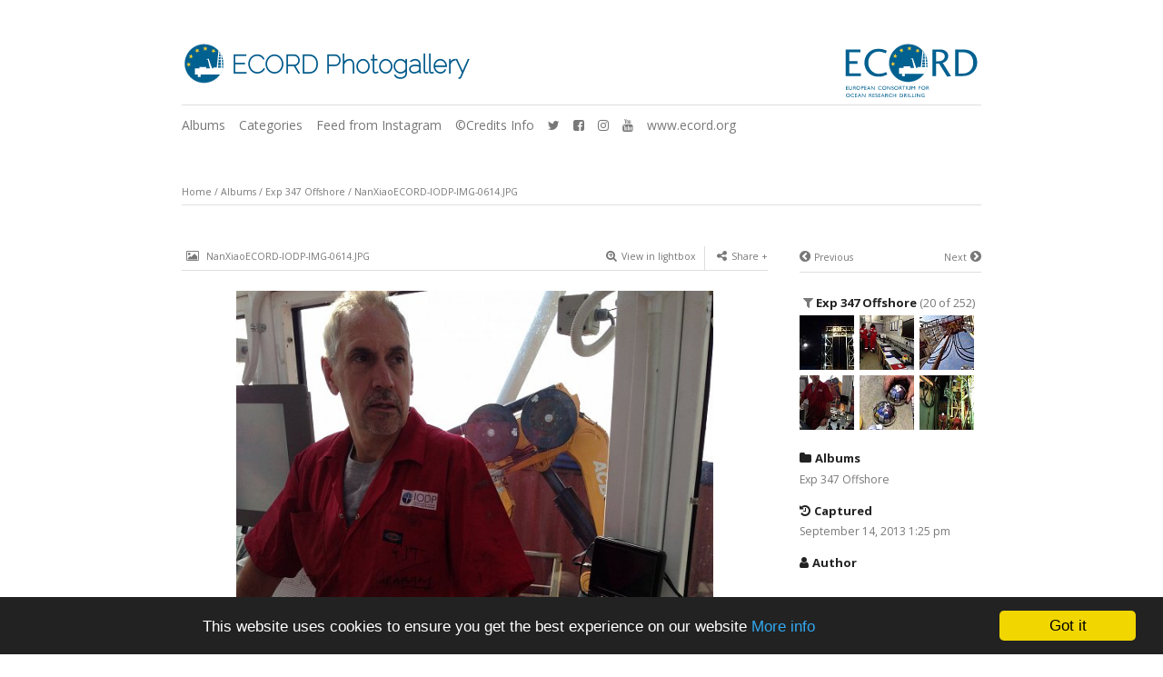

--- FILE ---
content_type: text/html; charset=utf-8
request_url: https://photo.ecord.org/albums/exp-347-offshore/content/nanxiaoecord-iodp-img-0614/
body_size: 4110
content:
<!DOCTYPE html>
<html class="k-source-content k-lens-content">
<head>
	<meta charset="utf-8">
	<meta http-equiv="X-UA-Compatible" content="IE=edge,chrome=1">
	<meta name="viewport" content="width=device-width, initial-scale=1, minimum-scale=1, maximum-scale=1">
	
	<meta name="description" content="NanXiaoECORD-IODP-IMG-0614.JPG" />
	<meta name="author" content="ECORD Photogallery" />
	<meta name="keywords" content="photography, ECORD, MSP, IODP" />

	<link rel="stylesheet" type="text/css" href="/app/site/themes/common/css/reset.css?0.22.24" />
	<link rel="stylesheet" type="text/css" href="/app/site/themes/common/css/kicons.css?0.22.24" />
	<link rel="stylesheet" type="text/css" href="/storage/themes/elementary/css/kshare.css" />
	<link rel="stylesheet" type="text/css" href="/storage/themes/elementary/css/malgo.css" />
	<link id="koken_settings_css_link" rel="stylesheet" type="text/css" href="/settings.css.lens" />
<link rel="stylesheet" href="https://maxcdn.bootstrapcdn.com/font-awesome/4.7.0/css/font-awesome.min.css"><link rel="stylesheet" href="/storage/plugins/eminos-instagram-feed-master/dist/instagram-feed.css"/>
	<link rel="canonical" href="http://photo.ecord.org/albums/exp-347-offshore/content/nanxiaoecord-iodp-img-0614/">
	<title>NanXiaoECORD-IODP-IMG-0614.JPG - ECORD Photogallery</title>
	<link rel="alternate" type="application/atom+xml" title="ECORD Photogallery: Uploads from Exp 347 Offshore" href="/feed/albums/43/recent.rss" />
	
	<meta property="og:site_name" content="ECORD Photogallery" />
	<meta property="og:title" content="NanXiaoECORD-IODP-IMG-0614.JPG" />
	<meta property="og:description" content="" />
	<meta property="og:type" content="website" />
	<meta property="og:image" content="http://photo.ecord.org/storage/cache/images/001/246/NanXiaoECORD-IODP-IMG-0614,medium_large.1597848432.JPG" />
	<meta property="og:image:width" content="600" />
	<meta property="og:image:height" content="800" />
	<meta property="og:url" content="http://photo.ecord.org/albums/exp-347-offshore/content/nanxiaoecord-iodp-img-0614/" />
	<meta name="twitter:card" content="photo" />
	<meta name="twitter:site" content="@ECORD_IODP" />
	<meta name="twitter:creator" content="@ECORD_IODP" />

	<!--[if IE]>
	<script src="/app/site/themes/common/js/html5shiv.js"></script>
	<![endif]-->
	<meta name="generator" content="Koken 0.22.24" />
	<meta name="theme" content="Elementary 1.7.2" />
	<link href="/app/site/themes/common/css/mediaelement/mediaelementplayer.css?0.22.24" rel="stylesheet">

	<script src="//ajax.googleapis.com/ajax/libs/jquery/1.12.4/jquery.min.js"></script>
	<script>window.jQuery || document.write('<script src="/app/site/themes/common/js/jquery.min.js"><\/script>')</script>
	<script src="/koken.js?0.22.24"></script>
	<script>$K.location = $.extend($K.location, {"here":"\/albums\/exp-347-offshore\/content\/nanxiaoecord-iodp-img-0614\/","parameters":{"page":1,"url":"\/albums\/exp-347-offshore\/content\/nanxiaoecord-iodp-img-0614\/"},"page_class":"k-source-content k-lens-content"});</script>
	<link rel="alternate" type="application/atom+xml" title="ECORD Photogallery: All uploads" href="/feed/content/recent.rss" />
	<link rel="alternate" type="application/atom+xml" title="ECORD Photogallery: Essays" href="/feed/essays/recent.rss" />
	<link rel="alternate" type="application/atom+xml" title="ECORD Photogallery: Timeline" href="/feed/timeline/recent.rss" />
<script>window.instagram_feed_settings = {"username":"ecord_iodp","count":"32","columns":"4","gap":"1em","likes":true,"comments":true,"profile":true,"profile_pic":false,"profile_username":true,"profile_full_name":false,"profile_stats":true,"profile_biography":false,"profile_external_url":false,"path":"\/storage\/plugins\/eminos-instagram-feed-master"};</script>
</head>
<body class="k-source-content k-lens-content">
	<div id="container" class="nav-header">
	<header class="top clearfix">
	<div style="margin-righ: 20px; display: inline; margin-bottom: 5px;"><a href="https://photo.ecord.org/"><img src="https://photo.ecord.org/storage/themes/elementary/images/ECORD_emblem.svg" alt="ECORD" style="width: 50px; height: auto;"></a></div>
	<h1 style="display: inline-block; margin-bottom: 5px; font-weight:900!important; color: #005a8b;"><a href="/" title="Home" data-koken-internal>ECORD Photogallery</a></h1>
	<div style="margin-left: 20px; display: inline; float: right; margin-bottom: 5px;"><a href="https://photo.ecord.org/"><img src="https://photo.ecord.org/storage/themes/elementary/images/ECORD_logo.svg" alt="ECORD" style="width: 150px; height: auto;"></a></div>
	<br>
	</header>
	<nav id="main">
	<ul class="k-nav-list k-nav-root "><li><a data-koken-internal title="Albums" href="/">Albums</a></li><li><a data-koken-internal title="Categories" href="/categories/">Categories</a></li><li><a data-koken-internal title="Feed from Instagram" href="/pages/ecord-instagram/">Feed from Instagram</a></li><li><a data-koken-internal title="©Credits Info" href="/pages/test-page/">©Credits Info</a></li><li><a target="_blank" title="twitter" href="https://twitter.com/ECORD_IODP"><i class="fa fa-twitter"></i></a></li><li><a target="_blank" title="facebook-square" href="https://www.facebook.com/ECORD.ORG"><i class="fa fa-facebook-square"></i></a></li><li><a target="_blank" title="instagram" href="https://www.instagram.com/ecord_iodp/"><i class="fa fa-instagram"></i></a></li><li><a target="_blank" title="youtube" href="https://www.youtube.com/user/ECORDESO"><i class="fa fa-youtube"></i></a></li><li><a target="_blank" title="www.ecord.org" href="https://www.ecord.org/">www.ecord.org</a></li></ul>	</nav>
	<main>




<div id="twocol">

	<header class="content page">

	<span class="wrap first">

	<span class="k-nav-breadcrumbs"><a title="Home" href="/" data-koken-internal>Home</a> / <a title="Albums" href="/" data-koken-internal>Albums</a> / <a title="Exp 347 Offshore" href="/albums/exp-347-offshore/" data-koken-internal>Exp 347 Offshore</a> / <a title="NanXiaoECORD-IODP-IMG-0614.JPG" href="/albums/exp-347-offshore/content/nanxiaoecord-iodp-img-0614/" data-koken-internal>NanXiaoECORD-IODP-IMG-0614.JPG</a></span>
	</span>

	</header>

	<div class="mcol">

	<header class="content">

	<span class="wrap first">
	<i class="fic-share"><i class="fa fa-image"></i></i>

	NanXiaoECORD-IODP-IMG-0614.JPG
	</span>

	<span class="right share">

	<span class="wrap first">

	<a href="/albums/exp-347-offshore/content/nanxiaoecord-iodp-img-0614/lightbox/" class="k-link-lightbox" data-bind-to-key="l" title="View in lightbox"><i class="fic-share"><i class="fa fa-search-plus"></i></i>View in lightbox</a>

	</span>

	
	
	<span class="edge_left share">
	<span class="wrap last">
	<div class="share_content">
<span class="share_button"><i class="fic-share"><i class="fa fa-share-alt"></i></i>Share</span>
<div class="kshare">
	<input type="text" class="kshare-input" value="http://photo.ecord.org/albums/exp-347-offshore/content/nanxiaoecord-iodp-img-0614/" />
	<ul class="kshare-items">
	<li>
	<a target="_blank" href="https://twitter.com/intent/tweet?text=NanXiaoECORD-IODP-IMG-0614.JPG&url=http%3A%2F%2Fphoto.ecord.org%2Falbums%2Fexp-347-offshore%2Fcontent%2Fnanxiaoecord-iodp-img-0614%2F&via=ECORD_IODP" class="share-twitter"><i class="kicon-twitter"></i></a>
    	</li>
    	<li>
   	 <a target="_blank" href="https://www.facebook.com/sharer.php?u=http%3A%2F%2Fphoto.ecord.org%2Falbums%2Fexp-347-offshore%2Fcontent%2Fnanxiaoecord-iodp-img-0614%2F" class="share-facebook"><i class="kicon-facebook"></i></a>
   	</li>
   	<li>
    	<a href="http://pinterest.com/pin/create/button/?url=http%3A%2F%2Fphoto.ecord.org%2Falbums%2Fexp-347-offshore%2Fcontent%2Fnanxiaoecord-iodp-img-0614%2F&media=http%3A%2F%2Fphoto.ecord.org%2Fstorage%2Fcache%2Fimages%2F001%2F246%2FNanXiaoECORD-IODP-IMG-0614%2Clarge.1597848432.JPG&description=NanXiaoECORD-IODP-IMG-0614.JPG" class="share-pinterest" title="Share NanXiaoECORD-IODP-IMG-0614.JPG on Pinterest"><i class="kicon-pinterest"></i></a>
    	</li>
    	<li>
    	<a href="https://www.tumblr.com/widgets/share/tool?posttype=photo&canonicalUrl=http%3A%2F%2Fphoto.ecord.org%2Falbums%2Fexp-347-offshore%2Fcontent%2Fnanxiaoecord-iodp-img-0614%2F&content=http%3A%2F%2Fphoto.ecord.org%2Fstorage%2Fcache%2Fimages%2F001%2F246%2FNanXiaoECORD-IODP-IMG-0614%2Flarge.1597848432.JPG&caption=%3Cp%3E%3Cstrong%3E%3Ca href=&quot;http%3A%2F%2Fphoto.ecord.org%2Falbums%2Fexp-347-offshore%2Fcontent%2Fnanxiaoecord-iodp-img-0614%2F&quot; title=&quot;NanXiaoECORD-IODP-IMG-0614.JPG&quot;%3ENanXiaoECORD-IODP-IMG-0614.JPG%3C/a%3E%3C/strong%3E%3C/p%3E%3Cp%3E%3C/p%3E" class="share-tumblr" title="Share NanXiaoECORD-IODP-IMG-0614.JPG on Tumblr"><i class="kicon-tumblr"></i></a>
    	</li>
    	<li>
    	<a target="_blank" href="https://plus.google.com/share?url=http%3A%2F%2Fphoto.ecord.org%2Falbums%2Fexp-347-offshore%2Fcontent%2Fnanxiaoecord-iodp-img-0614%2F" class="share-google" title="Share NanXiaoECORD-IODP-IMG-0614.JPG on Google+"><i class="kicon-gplus"></i></a>
    	</li>
              <li>
          <a href="http://photo.ecord.org/dl.php?src=/storage/originals/2d/ce/NanXiaoECORD-IODP-IMG-0614.JPG" class="share-dl no-share" title="Download 2448 x 3264"><i class="kicon-dl"></i></a>
        </li>
            </ul>
</div>
</div>
	</span>
	</span>

	
	
	</span>

	</header>

	<figure>

	<div class="figimg">

	
	<a href="/albums/exp-347-offshore/content/nanxiaoecord-iodp-img-0614/lightbox/" class="mag k-link-lightbox" title="Lightbox">
	<noscript>
	<img width="100%" class="content_main k-lazy-loading" alt="NanXiaoECORD-IODP-IMG-0614.JPG" data-lazy-fade="400" src="http://photo.ecord.org/storage/cache/images/001/246/NanXiaoECORD-IODP-IMG-0614,large.1597848432.JPG" />
</noscript>
<img class="content_main k-lazy-loading" data-alt="NanXiaoECORD-IODP-IMG-0614.JPG" data-lazy-fade="400" data-visibility="public" data-respond-to="width" data-presets="tiny,45,60 small,75,100 medium,360,480 medium_large,600,800 large,768,1024 xlarge,1200,1600 huge,1536,2048" data-base="/storage/cache/images/001/246/NanXiaoECORD-IODP-IMG-0614," data-extension="1597848432.JPG"/>
</a>

	
	
	</div>

	<figcaption>

	
	<h3>
	NanXiaoECORD-IODP-IMG-0614.JPG	</h3>

	
	
	
	
	
	<div id="kdiscuss">

	
	</div>

	
	</figcaption>

	</figure>

	</div>

	<div class="rcol">

	
	<header class="content">

	<div class="right">

	<span class="wrap last">

	<a href="/albums/exp-347-offshore/content/nanxiaoecord-iodp-img-0620/" data-bind-to-key="right" title="Next" data-koken-internal><span>Next</span><i class="fic-next"><i class="fa fa-chevron-circle-right"></i></i></a>
	
	</span>

	</div>

	<span class="wrap first">

	<a href="/albums/exp-347-offshore/content/nanxiaoecord-iodp-img-0613/" data-bind-to-key="left" title="Previous" data-koken-internal><i class="fic-prev"><i class="fa fa-chevron-circle-left"></i></i><span>Previous</span></a>
	
	</span>

	</header>

	<aside>

	<section class="view-album">

	
	
	<h4><span><i class="fic-next"><i class="fa fa-filter"></i></i></span>

	<a href="/albums/exp-347-offshore/" title="View Exp 347 Offshore" data-koken-internal>	Exp 347 Offshore</a>

	<span>(20 of 252)</span>

	</h4>

	
	<ol class="thumb-strip">

	
	
	<li>
	<a href="/albums/exp-347-offshore/content/nadinequintanakrupinskiecord-iodp-p1000465/" title="View NadineQuintanaKrupinskiECORD-IODP-P1000465.JPG" data-koken-internal>	<noscript>
	<img width="100%" alt="NadineQuintanaKrupinskiECORD-IODP-P1000465.JPG" data-lazy-fade="400" class="k-lazy-loading" src="http://photo.ecord.org/storage/cache/images/001/243/NadineQuintanaKrupinskiECORD-IODP-P1000465,large.1597848396.JPG" />
</noscript>
<img data-alt="NadineQuintanaKrupinskiECORD-IODP-P1000465.JPG" data-lazy-fade="400" class="k-lazy-loading" data-visibility="public" data-retain-aspect="1:1" data-respond-to="width" data-presets="tiny,60,45 small,100,75 medium,480,360 medium_large,800,600 large,1024,768 xlarge,1600,1200 huge,2048,1536" data-base="/storage/cache/images/001/243/NadineQuintanaKrupinskiECORD-IODP-P1000465," data-extension="1597848396.JPG"/>
</a>
	</li>
	<li>
	<a href="/albums/exp-347-offshore/content/nanxiaoecord-iodp-img-0589/" title="View NanXiaoECORD-IODP-IMG-0589.JPG" data-koken-internal>	<noscript>
	<img width="100%" alt="NanXiaoECORD-IODP-IMG-0589.JPG" data-lazy-fade="400" class="k-lazy-loading" src="http://photo.ecord.org/storage/cache/images/001/244/NanXiaoECORD-IODP-IMG-0589,large.1597848403.JPG" />
</noscript>
<img data-alt="NanXiaoECORD-IODP-IMG-0589.JPG" data-lazy-fade="400" class="k-lazy-loading" data-visibility="public" data-retain-aspect="1:1" data-respond-to="width" data-presets="tiny,45,60 small,75,100 medium,360,480 medium_large,600,800 large,768,1024 xlarge,1200,1600 huge,1536,2048" data-base="/storage/cache/images/001/244/NanXiaoECORD-IODP-IMG-0589," data-extension="1597848403.JPG"/>
</a>
	</li>
	<li>
	<a href="/albums/exp-347-offshore/content/nanxiaoecord-iodp-img-0613/" title="View NanXiaoECORD-IODP-IMG-0613.JPG" data-koken-internal>	<noscript>
	<img width="100%" alt="NanXiaoECORD-IODP-IMG-0613.JPG" data-lazy-fade="400" class="k-lazy-loading" src="http://photo.ecord.org/storage/cache/images/001/245/NanXiaoECORD-IODP-IMG-0613,large.1597848424.JPG" />
</noscript>
<img data-alt="NanXiaoECORD-IODP-IMG-0613.JPG" data-lazy-fade="400" class="k-lazy-loading" data-visibility="public" data-retain-aspect="1:1" data-respond-to="width" data-presets="tiny,60,45 small,100,75 medium,480,360 medium_large,800,600 large,1024,768 xlarge,1600,1200 huge,2048,1536" data-base="/storage/cache/images/001/245/NanXiaoECORD-IODP-IMG-0613," data-extension="1597848424.JPG"/>
</a>
	</li>	
	<li>
	<noscript>
	<img width="100%" class="current k-lazy-loading" alt="NanXiaoECORD-IODP-IMG-0614.JPG" data-lazy-fade="400" src="http://photo.ecord.org/storage/cache/images/001/246/NanXiaoECORD-IODP-IMG-0614,large.1597848432.JPG" />
</noscript>
<img class="current k-lazy-loading" data-alt="NanXiaoECORD-IODP-IMG-0614.JPG" data-lazy-fade="400" data-visibility="public" data-retain-aspect="1:1" data-respond-to="width" data-presets="tiny,45,60 small,75,100 medium,360,480 medium_large,600,800 large,768,1024 xlarge,1200,1600 huge,1536,2048" data-base="/storage/cache/images/001/246/NanXiaoECORD-IODP-IMG-0614," data-extension="1597848432.JPG"/>
	</li>

	
	<li>
	<a href="/albums/exp-347-offshore/content/nanxiaoecord-iodp-img-0620/" title="View NanXiaoECORD-IODP-IMG-0620.JPG" data-koken-internal>	<noscript>
	<img width="100%" alt="NanXiaoECORD-IODP-IMG-0620.JPG" data-lazy-fade="400" class="k-lazy-loading" src="http://photo.ecord.org/storage/cache/images/001/247/NanXiaoECORD-IODP-IMG-0620,large.1597848438.JPG" />
</noscript>
<img data-alt="NanXiaoECORD-IODP-IMG-0620.JPG" data-lazy-fade="400" class="k-lazy-loading" data-visibility="public" data-retain-aspect="1:1" data-respond-to="width" data-presets="tiny,60,45 small,100,75 medium,480,360 medium_large,800,600 large,1024,768 xlarge,1600,1200 huge,2048,1536" data-base="/storage/cache/images/001/247/NanXiaoECORD-IODP-IMG-0620," data-extension="1597848438.JPG"/>
</a>
	</li>
	<li>
	<a href="/albums/exp-347-offshore/content/nanxiaoecord-iodp-img-0626/" title="View NanXiaoECORD-IODP-IMG-0626.JPG" data-koken-internal>	<noscript>
	<img width="100%" alt="NanXiaoECORD-IODP-IMG-0626.JPG" data-lazy-fade="400" class="k-lazy-loading" src="http://photo.ecord.org/storage/cache/images/001/248/NanXiaoECORD-IODP-IMG-0626,large.1597848445.JPG" />
</noscript>
<img data-alt="NanXiaoECORD-IODP-IMG-0626.JPG" data-lazy-fade="400" class="k-lazy-loading" data-visibility="public" data-retain-aspect="1:1" data-respond-to="width" data-presets="tiny,45,60 small,75,100 medium,360,480 medium_large,600,800 large,768,1024 xlarge,1200,1600 huge,1536,2048" data-base="/storage/cache/images/001/248/NanXiaoECORD-IODP-IMG-0626," data-extension="1597848445.JPG"/>
</a>
	</li>	
	</ol>
	
	</section>

	
	<section>

	<h4><i class="fic-prev"><i class="fa fa-folder"></i></i>Albums</h4>
	<a href="/albums/exp-347-offshore/" title="View Exp 347 Offshore" data-koken-internal>	Exp 347 Offshore</a>
	</section>

	
	
	
	<section>

	<h4><i class="fic-prev"><i class="fa fa-history"></i></i>Captured</h4>
	<a href="/content/2013/09/order_by:captured_on/year:2013/month:09/day:14/" title="View all content captured on this date" data-koken-internal>	<time datetime="2013-09-14T13:25:18+00:00" data="content.captured_on">
	September 14, 2013 1:25 pm
</time></a>
	
	</section>

	
	
	<section>

	<h4><i class="fic-prev"><i class="fa fa-user"></i></i>Author</h4>
	<ol class="data">
	</ol>

	</section>

	
	
	
	
	
	
	    	
	
	
	
	
	
	
	<section>

	<h4><i class="fic-prev"><i class="fa fa-download"></i></i>Download</h4>
	<p><a href="http://photo.ecord.org/dl.php?src=/storage/originals/2d/ce/NanXiaoECORD-IODP-IMG-0614.JPG" title="Download image">2448 x 3264</a></p>

	</section>

	
	
	
	     
	<section>

	<h4><i class="fic-prev"><i class="fa fa-info-circle"></i></i>EXIF</h4>
	<ol class="data">
	<li>
	<span class="label">Model</span>
	<span class="value">iPhone 5</span>
	</li>
	<li>
	<span class="label">Aperture</span>
	<span class="value">f/2.4</span>
	</li>
	<li>
	<span class="label">Exposure</span>
	<span class="value">1/686 sec</span>
	</li>
	<li>
	<span class="label">Focal length</span>
	<span class="value">4.13mm</span>
	</li>
	<li>
	<span class="label">ISO</span>
	<span class="value">ISO 50</span>
	</li>
	     	 	</ol>

	 	</section>

	
	
	
	<section>

	<h4>License</h4>
	Commercial
	</section>

	
	
	
	
	</aside>

	</div>

</div> <!-- close main -->


	</main>
	<footer class="bot">
	
	<div style="margin-left: 20px; display: inline; float: right;  margin-top: 5px;"><a href="https://ecord.org/"><img src="https://photo.ecord.org/storage/themes/elementary/images/ECORD_logo.svg" alt="ECORD" style="width: 98px; height: auto;"></a></div>
	<div style="margin-left: 20px; display: inline; float: right;"><a href="https://iodp.org/"><img src="https://photo.ecord.org/storage/themes/elementary/images/IODP_logo.svg" alt="IODP" style="width: 120px; height: auto;"></a></div>
	<nav>
	<ul class="k-nav-list k-nav-root "><li><a data-koken-internal title="Albums" href="/">Albums</a></li><li><a data-koken-internal title="All Photos" href="/content/">All Photos</a></li><li><a title="www.ecord.org" href="https://www.ecord.org/">www.ecord.org</a></li><li><a target="_blank" title="twitter" href="https://twitter.com/ECORD_IODP"><i class="fa fa-twitter"></i></a></li><li><a target="_blank" title="facebook-square" href="https://www.facebook.com/ECORD.ORG"><i class="fa fa-facebook-square"></i></a></li><li><a target="_blank" title="instagram" href="https://www.instagram.com/ecord_iodp/"><i class="fa fa-instagram"></i></a></li><li><a target="" title="youtube" href="https://www.youtube.com/user/ECORDESO"><i class="fa fa-youtube"></i></a></li></ul>	</nav>

	© ECORD/IODP 2003-2020
	</footer>
	</div>	<!-- close container -->
	<script src="/app/site/themes/common/js/share.js?0.22.24"></script>
<script id="instagram-feed-js" src="/storage/plugins/eminos-instagram-feed-master/dist/instagram-feed.js"></script><script type="text/javascript">
	window.cookieconsent_options = {
	message: 'This website uses cookies to ensure you get the best experience on our website',
	dismiss: 'Got it',
	learnMore: 'More info',
	link: 'https://www.ecord.org/privacy/',
	target: '_self',
	theme: '/storage/plugins/cookieconsent-master/styles/dark-bottom.min.css',
	domain: '',
	path: '/',
	expiryDays: '365'
	}
</script>
<script type="text/javascript" src="/storage/plugins/cookieconsent-master/cookieconsent.min.js"></script></body>
</html>


--- FILE ---
content_type: image/svg+xml
request_url: https://photo.ecord.org/storage/themes/elementary/images/ECORD_logo.svg
body_size: 16179
content:
<?xml version="1.0" encoding="utf-8"?>
<!-- Generator: Adobe Illustrator 24.2.1, SVG Export Plug-In . SVG Version: 6.00 Build 0)  -->
<svg version="1.1" xmlns="http://www.w3.org/2000/svg" xmlns:xlink="http://www.w3.org/1999/xlink" x="0px" y="0px"
	 viewBox="0 0 161 70.3" style="enable-background:new 0 0 161 70.3;" xml:space="preserve">
<style type="text/css">
	.st0{fill:none;}
	.st1{fill:#006090;}
	.st2{fill:none;stroke:#FFFFFF;stroke-width:0.1965;}
	.st3{fill:#FBCF33;}
	.st4{fill:#FFFFFF;}
</style>
<g id="transparent_rect">
	<rect x="-8.8" class="st0" width="172.3" height="73"/>
</g>
<g id="Layer_2">
	<g>
		<g>
			<g>
				<g>
					<g>
						<g>
							<g>
								<path class="st1" d="M74.7,49.3C62.2,49.3,52,39.1,52,26.6C52,14,62.2,3.8,74.7,3.8c12.6,0,22.8,10.2,22.8,22.7
									C97.5,39.1,87.3,49.3,74.7,49.3z"/>
							</g>
						</g>
					</g>
					<g>
						<g>
							<g>
								<path class="st2" d="M74.7,49.3C62.2,49.3,52,39.1,52,26.6C52,14,62.2,3.8,74.7,3.8c12.6,0,22.8,10.2,22.8,22.7
									C97.5,39.1,87.3,49.3,74.7,49.3z"/>
							</g>
						</g>
					</g>
				</g>
			</g>
			<g>
				<g>
					<path class="st3" d="M76.9,8.1L79,8.1l-1.8,1.3l0.6,2.1l-1.7-1.3l-1.8,1.2l0.7-2L73.4,8l2.1,0.1l0.7-2L76.9,8.1z"/>
					<path class="st3" d="M86.8,11.3l1.8,1.1l-2.2,0.2l-0.5,2.1l-0.8-2L83,13l1.7-1.4l-0.8-2l1.8,1.1l1.6-1.4L86.8,11.3z"/>
					<path class="st3" d="M55.7,27l0-2.2l1.3,1.8l2.1-0.6l-1.3,1.7l1.2,1.8l-2-0.7l-1.3,1.7l0-2.2l-2-0.7L55.7,27z"/>
					<path class="st3" d="M58.9,17.2l1.1-1.8l0.2,2.2l2.1,0.5l-2,0.8l0.2,2.1l-1.4-1.7l-2,0.8l1.1-1.8l-1.4-1.6L58.9,17.2z"/>
					<path class="st3" d="M66.7,10.2l1.9-1l-0.9,2l1.6,1.5l-2.1-0.3l-0.9,1.9l-0.4-2.1l-2.2-0.3l1.9-1l-0.4-2.1L66.7,10.2z"/>
				</g>
				<path class="st0" d="M75.7,28.2"/>
			</g>
			<g>
				<path class="st0" d="M97.4,25.1L97.4,25.1C97.4,25.1,97.4,25.1,97.4,25.1L97.4,25.1z"/>
				<g>
					<g>
						<g>
							<path class="st1" d="M95.9,31.4H97c0.2-0.7,0.3-1.4,0.4-2.2l-1.6,0L95.9,31.4z"/>
						</g>
					</g>
				</g>
				<g>
					<g>
						<g>
							<polygon class="st1" points="93.9,15.4 92.4,15.4 92.2,18.1 94,18.1 							"/>
						</g>
					</g>
				</g>
				<g>
					<g>
						<g>
							<path class="st1" d="M95.9,18.1c-0.2-0.6-0.5-1.2-0.8-1.8l0.1,1.8H95.9z"/>
						</g>
					</g>
				</g>
				<g>
					<g>
						<g>
							<path class="st4" d="M96.9,21.6h-1.6l-0.1-2.8h1c-0.1-0.2-0.2-0.5-0.3-0.7h-0.7l-0.1-1.8c-0.3-0.7-0.8-1.5-1.2-2.1l0,0.4
								l-1.4,0l0.2-2.1c-0.3-0.4-0.6-0.8-1.1-1.3l-2,20.1h-4l0,1h-1.5L80.2,21l-1.8,0l-1.1,1.2l1.8-0.5l2.5,10.6h-4.4v-1.7l-7.9,0
								l0,1.7l-5.4,0l0,7.2l29.7,0c1.7-2.4,2.9-5.2,3.5-8h-1.1l-0.1-2.2l1.6,0c0-0.2,0-0.5,0.1-0.7l-1.7,0l-0.2-2.8l1.9,0
								c0,0,0-0.5,0-0.7l-1.9,0l-0.1-2.8l1.7,0C97.1,22.3,97,22,96.9,21.6z M92.4,15.4h1.5l0.1,2.8h-1.9L92.4,15.4z M92.1,18.8h2
								l0.1,2.8h-2.3L92.1,18.8z M91.8,22.3l2.4,0l0.1,2.8h-2.8L91.8,22.3z M91.2,28.5l0.2-2.8l2.9,0l0.1,2.8L91.2,28.5z"/>
						</g>
					</g>
				</g>
				<g>
					<g>
						<g>
							<polygon class="st1" points="91.2,29.3 91,31.4 94.6,31.4 94.5,29.3 							"/>
						</g>
					</g>
				</g>
			</g>
		</g>
		<g>
			<g>
				<g>
					<rect x="67.4" y="39.4" class="st4" width="3.3" height="2.9"/>
				</g>
			</g>
		</g>
		<g>
			<g>
				<path class="st1" d="M18.9,39.1v3.2h-18V10.3h17.4v3.2H5.1v10.7h9.7v3.2H5.1v11.6H18.9z"/>
				<path class="st1" d="M48.5,37.3L50,40c-1.3,0.9-2.8,1.6-4.5,2.1c-1.7,0.5-3.9,0.8-6.6,0.8c-2.4,0-4.6-0.5-6.6-1.4
					c-2-0.9-3.7-2.2-5.1-3.8c-1.4-1.6-2.5-3.4-3.2-5.4c-0.7-2-1.1-4-1.1-6.1c0-2.1,0.4-4.1,1.1-6.1c0.7-2,1.8-3.8,3.2-5.4
					c1.4-1.6,3.1-2.9,5.1-3.8c2-0.9,4.2-1.4,6.6-1.4c1.9,0,3.5,0.1,4.9,0.4c1.4,0.3,2.5,0.6,3.3,0.9c0.8,0.3,1.6,0.7,2.3,1.1
					l-1.3,3.1c-0.4-0.2-0.8-0.4-1.3-0.6c-0.5-0.2-1.1-0.5-1.9-0.7c-0.7-0.2-1.6-0.4-2.5-0.6c-1-0.2-2-0.2-3.3-0.2
					c-1.6,0-3.1,0.3-4.5,1c-1.4,0.7-2.6,1.6-3.7,2.8c-1.1,1.2-1.9,2.6-2.5,4.2c-0.6,1.6-0.9,3.3-0.9,5.2c0,2.5,0.5,4.7,1.6,6.7
					c1.1,2,2.5,3.6,4.4,4.8c1.8,1.2,3.9,1.8,6,1.8c2.3,0,4.2-0.2,5.5-0.7C46.4,38.5,47.5,37.9,48.5,37.3z"/>
				<path class="st1" d="M125.3,42.3l-4.6,0.5l-9.5-15.5h-3.6v15h-4.2V10.3h8.5c2.5,0,4.5,0.4,6,1.3c1.5,0.8,2.6,1.8,3.2,3
					c0.6,1.2,0.9,2.3,0.9,3.4c0,1.3-0.3,2.6-0.9,3.8c-0.6,1.2-1.5,2.2-2.5,3c-1,0.8-2,1.3-3.1,1.6L125.3,42.3z M107.6,24.4h3.1
					c1.6,0,2.9-0.3,4-0.9c1.1-0.6,1.9-1.3,2.4-2.2c0.5-0.9,0.8-1.7,0.8-2.6c0-1.6-0.6-2.9-1.8-3.9c-1.2-1-3-1.6-5.3-1.6h-3.2V24.4z"
					/>
				<path class="st1" d="M130.2,42.3V10.3h9.5c2.7,0,5.1,0.4,7.2,1.1c2.1,0.8,3.8,1.9,5.2,3.3c1.4,1.4,2.4,3.1,3.1,5
					c0.7,1.9,1,4.1,1,6.5c0,2.2-0.4,4.2-1.3,6.2c-0.8,2-2,3.7-3.5,5.1c-1.5,1.5-3.3,2.6-5.3,3.4c-2,0.8-4.2,1.2-6.4,1.2H130.2z
					 M134.4,39.1h5.4c1.5,0,3-0.3,4.4-0.9c1.4-0.6,2.7-1.5,3.8-2.7c1.1-1.2,2-2.5,2.6-4.1c0.6-1.6,0.9-3.3,0.9-5.1
					c0-2.8-0.5-5.2-1.6-7.1c-1-1.9-2.5-3.3-4.3-4.2c-1.8-0.9-3.8-1.4-6-1.4h-5.3V39.1z"/>
			</g>
		</g>
		<g>
			<path class="st1" d="M1.3,54.2h2.5v0.6H2v1.4h1.8v0.6H2v1.4h1.9v0.6H1.3V54.2z"/>
			<path class="st1" d="M7.9,54.2h0.6v2.6c0,0.3,0,0.6-0.1,0.8c0,0.2-0.1,0.3-0.2,0.4c-0.1,0.1-0.2,0.2-0.3,0.3
				c-0.3,0.3-0.8,0.5-1.4,0.5c-0.6,0-1-0.2-1.4-0.5C5.2,58.2,5.1,58.1,5,58c-0.1-0.1-0.1-0.3-0.2-0.4c0-0.2-0.1-0.4-0.1-0.8v-2.5
				h0.6v2.6c0,0.4,0,0.7,0.1,0.9C5.7,57.8,5.8,57.9,6,58c0.2,0.1,0.4,0.1,0.7,0.1c0.4,0,0.7-0.1,0.9-0.3c0.1-0.1,0.2-0.2,0.3-0.4
				c0.1-0.1,0.1-0.4,0.1-0.8V54.2z"/>
			<path class="st1" d="M9.8,58.7v-4.5h1.1c0.4,0,0.8,0.1,1.1,0.3c0.3,0.2,0.4,0.5,0.4,0.9c0,0.3-0.1,0.5-0.2,0.7
				c-0.1,0.2-0.3,0.3-0.6,0.4c0.1,0.1,0.3,0.2,0.4,0.4c0.1,0.2,0.3,0.4,0.6,0.9c0.2,0.3,0.3,0.4,0.4,0.6l0.2,0.3h-0.7l-0.2-0.3
				c0,0,0,0,0-0.1l-0.1-0.2l-0.2-0.3l-0.2-0.4c-0.1-0.2-0.2-0.3-0.4-0.4c-0.1-0.1-0.2-0.2-0.3-0.2c-0.1,0-0.2-0.1-0.4-0.1h-0.2v2
				H9.8z M10.6,54.7h-0.2v1.4h0.2c0.3,0,0.5,0,0.7-0.1c0.1-0.1,0.2-0.1,0.3-0.3c0.1-0.1,0.1-0.2,0.1-0.4c0-0.1,0-0.3-0.1-0.4
				c-0.1-0.1-0.2-0.2-0.3-0.2C11.1,54.7,10.9,54.7,10.6,54.7z"/>
			<path class="st1" d="M15.7,54.1c0.7,0,1.2,0.2,1.7,0.7c0.5,0.4,0.7,1,0.7,1.7c0,0.7-0.2,1.2-0.7,1.6c-0.5,0.4-1,0.7-1.7,0.7
				c-0.7,0-1.2-0.2-1.7-0.7c-0.4-0.4-0.7-1-0.7-1.6c0-0.7,0.2-1.2,0.7-1.7C14.5,54.3,15.1,54.1,15.7,54.1z M15.8,54.7
				c-0.5,0-0.9,0.2-1.2,0.5c-0.3,0.3-0.5,0.7-0.5,1.2c0,0.5,0.2,0.9,0.5,1.2c0.3,0.3,0.7,0.5,1.2,0.5c0.5,0,0.9-0.2,1.2-0.5
				c0.3-0.3,0.5-0.7,0.5-1.2c0-0.5-0.2-0.9-0.5-1.2C16.6,54.9,16.2,54.7,15.8,54.7z"/>
			<path class="st1" d="M19.2,58.7v-4.5h1.4c0.4,0,0.8,0.1,1,0.3c0.2,0.2,0.4,0.5,0.4,0.9c0,0.3-0.1,0.5-0.2,0.7
				c-0.1,0.2-0.3,0.3-0.5,0.4c-0.2,0.1-0.5,0.1-1,0.1h-0.5v2H19.2z M20.5,54.7h-0.7v1.4h0.7c0.3,0,0.5-0.1,0.6-0.2
				c0.1-0.1,0.2-0.3,0.2-0.5C21.3,55,21,54.7,20.5,54.7z"/>
			<path class="st1" d="M22.8,54.2h2.5v0.6h-1.9v1.4h1.8v0.6h-1.8v1.4h1.9v0.6h-2.5V54.2z"/>
			<path class="st1" d="M27.8,54.2h0.4l2,4.5h-0.6l-0.6-1.3h-1.9l-0.5,1.3h-0.6L27.8,54.2z M28.7,56.8L28,55.1l-0.7,1.6H28.7z"/>
			<path class="st1" d="M34.5,54.2h0.6v4.5h-0.5l-2.9-3.5v3.5H31v-4.5h0.5l3,3.5V54.2z"/>
			<path class="st1" d="M43.1,57.6v0.7c-0.5,0.3-1,0.4-1.6,0.4c-0.5,0-0.9-0.1-1.2-0.3c-0.3-0.2-0.6-0.5-0.8-0.8
				c-0.2-0.4-0.3-0.7-0.3-1.1c0-0.7,0.2-1.2,0.7-1.7c0.5-0.4,1-0.7,1.7-0.7c0.5,0,1,0.1,1.5,0.4v0.7c-0.5-0.3-1-0.5-1.5-0.5
				c-0.5,0-0.9,0.2-1.3,0.5c-0.3,0.3-0.5,0.7-0.5,1.2c0,0.5,0.2,0.9,0.5,1.2c0.3,0.3,0.7,0.5,1.3,0.5C42.1,58.1,42.6,58,43.1,57.6z"
				/>
			<path class="st1" d="M46.4,54.1c0.7,0,1.2,0.2,1.7,0.7c0.5,0.4,0.7,1,0.7,1.7c0,0.7-0.2,1.2-0.7,1.6c-0.5,0.4-1,0.7-1.7,0.7
				c-0.7,0-1.2-0.2-1.7-0.7c-0.4-0.4-0.7-1-0.7-1.6c0-0.7,0.2-1.2,0.7-1.7C45.1,54.3,45.7,54.1,46.4,54.1z M46.4,54.7
				c-0.5,0-0.9,0.2-1.2,0.5c-0.3,0.3-0.5,0.7-0.5,1.2c0,0.5,0.2,0.9,0.5,1.2c0.3,0.3,0.7,0.5,1.2,0.5c0.5,0,0.9-0.2,1.2-0.5
				c0.3-0.3,0.5-0.7,0.5-1.2c0-0.5-0.2-0.9-0.5-1.2C47.3,54.9,46.9,54.7,46.4,54.7z"/>
			<path class="st1" d="M53.3,54.2h0.6v4.5h-0.5l-2.9-3.5v3.5h-0.6v-4.5h0.5l3,3.5V54.2z"/>
			<path class="st1" d="M56.3,56.8l-0.5-0.3c-0.3-0.2-0.5-0.4-0.6-0.6C55,55.8,55,55.5,55,55.3c0-0.4,0.1-0.6,0.4-0.9
				c0.2-0.2,0.6-0.3,0.9-0.3c0.4,0,0.7,0.1,1,0.3v0.7c-0.3-0.3-0.7-0.5-1-0.5c-0.2,0-0.4,0-0.5,0.1c-0.1,0.1-0.2,0.2-0.2,0.4
				c0,0.1,0,0.3,0.1,0.4c0.1,0.1,0.3,0.2,0.5,0.4l0.5,0.3c0.5,0.3,0.8,0.7,0.8,1.3c0,0.4-0.1,0.7-0.4,0.9c-0.2,0.2-0.5,0.3-0.9,0.3
				c-0.4,0-0.8-0.1-1.2-0.4v-0.8c0.3,0.4,0.7,0.7,1.2,0.7c0.2,0,0.4-0.1,0.5-0.2c0.1-0.1,0.2-0.3,0.2-0.4
				C56.8,57.3,56.6,57,56.3,56.8z"/>
			<path class="st1" d="M60.6,54.1c0.7,0,1.2,0.2,1.7,0.7c0.5,0.4,0.7,1,0.7,1.7c0,0.7-0.2,1.2-0.7,1.6c-0.5,0.4-1,0.7-1.7,0.7
				c-0.7,0-1.2-0.2-1.7-0.7c-0.4-0.4-0.7-1-0.7-1.6c0-0.7,0.2-1.2,0.7-1.7C59.4,54.3,59.9,54.1,60.6,54.1z M60.6,54.7
				c-0.5,0-0.9,0.2-1.2,0.5c-0.3,0.3-0.5,0.7-0.5,1.2c0,0.5,0.2,0.9,0.5,1.2c0.3,0.3,0.7,0.5,1.2,0.5c0.5,0,0.9-0.2,1.2-0.5
				c0.3-0.3,0.5-0.7,0.5-1.2c0-0.5-0.2-0.9-0.5-1.2C61.5,54.9,61.1,54.7,60.6,54.7z"/>
			<path class="st1" d="M64.1,58.7v-4.5h1.1c0.4,0,0.8,0.1,1.1,0.3c0.3,0.2,0.4,0.5,0.4,0.9c0,0.3-0.1,0.5-0.2,0.7
				c-0.1,0.2-0.3,0.3-0.5,0.4c0.1,0.1,0.3,0.2,0.4,0.4c0.1,0.2,0.3,0.4,0.6,0.9c0.2,0.3,0.3,0.4,0.4,0.6l0.2,0.3h-0.7l-0.2-0.3
				c0,0,0,0,0-0.1l-0.1-0.2l-0.2-0.3L66,57.5c-0.1-0.2-0.2-0.3-0.4-0.4c-0.1-0.1-0.2-0.2-0.3-0.2c-0.1,0-0.2-0.1-0.4-0.1h-0.2v2
				H64.1z M64.9,54.7h-0.2v1.4H65c0.3,0,0.5,0,0.7-0.1c0.1-0.1,0.2-0.1,0.3-0.3c0.1-0.1,0.1-0.2,0.1-0.4c0-0.1,0-0.3-0.1-0.4
				c-0.1-0.1-0.2-0.2-0.3-0.2C65.4,54.7,65.2,54.7,64.9,54.7z"/>
			<path class="st1" d="M67.3,54.2H71v0.6h-1.5v3.9h-0.6v-3.9h-1.5V54.2z"/>
			<path class="st1" d="M71.9,54.2h0.6v4.5h-0.6V54.2z"/>
			<path class="st1" d="M76.9,54.2h0.6v2.6c0,0.3,0,0.6-0.1,0.8c0,0.2-0.1,0.3-0.2,0.4c-0.1,0.1-0.2,0.2-0.3,0.3
				c-0.3,0.3-0.8,0.5-1.4,0.5c-0.6,0-1-0.2-1.4-0.5c-0.1-0.1-0.2-0.2-0.3-0.3c-0.1-0.1-0.1-0.3-0.2-0.4c0-0.2-0.1-0.4-0.1-0.8v-2.5
				h0.6v2.6c0,0.4,0,0.7,0.1,0.9c0.1,0.2,0.2,0.3,0.4,0.4c0.2,0.1,0.4,0.1,0.7,0.1c0.4,0,0.7-0.1,0.9-0.3c0.1-0.1,0.2-0.2,0.3-0.4
				c0.1-0.1,0.1-0.4,0.1-0.8V54.2z"/>
			<path class="st1" d="M82.2,54.2h0.6v4.5h-0.6v-3.5l-1.4,1.7h-0.1l-1.4-1.7v3.5h-0.6v-4.5h0.6l1.5,1.8L82.2,54.2z"/>
			<path class="st1" d="M87.1,54.2h2.3v0.6h-1.7V56h1.7v0.6h-1.7v2.1h-0.6V54.2z"/>
			<path class="st1" d="M92.6,54.1c0.7,0,1.2,0.2,1.7,0.7c0.5,0.4,0.7,1,0.7,1.7c0,0.7-0.2,1.2-0.7,1.6c-0.5,0.4-1,0.7-1.7,0.7
				c-0.7,0-1.2-0.2-1.7-0.7c-0.4-0.4-0.7-1-0.7-1.6c0-0.7,0.2-1.2,0.7-1.7C91.3,54.3,91.9,54.1,92.6,54.1z M92.6,54.7
				c-0.5,0-0.9,0.2-1.2,0.5c-0.3,0.3-0.5,0.7-0.5,1.2c0,0.5,0.2,0.9,0.5,1.2c0.3,0.3,0.7,0.5,1.2,0.5c0.5,0,0.9-0.2,1.2-0.5
				c0.3-0.3,0.5-0.7,0.5-1.2c0-0.5-0.2-0.9-0.5-1.2C93.5,54.9,93.1,54.7,92.6,54.7z"/>
			<path class="st1" d="M96.1,58.7v-4.5h1.1c0.4,0,0.8,0.1,1.1,0.3c0.3,0.2,0.4,0.5,0.4,0.9c0,0.3-0.1,0.5-0.2,0.7
				c-0.1,0.2-0.3,0.3-0.5,0.4c0.1,0.1,0.3,0.2,0.4,0.4c0.1,0.2,0.3,0.4,0.6,0.9c0.2,0.3,0.3,0.4,0.4,0.6l0.2,0.3h-0.7l-0.2-0.3
				c0,0,0,0,0-0.1l-0.1-0.2l-0.2-0.3l-0.2-0.4c-0.1-0.2-0.2-0.3-0.4-0.4c-0.1-0.1-0.2-0.2-0.3-0.2c-0.1,0-0.2-0.1-0.4-0.1h-0.2v2
				H96.1z M96.9,54.7h-0.2v1.4h0.2c0.3,0,0.5,0,0.7-0.1c0.1-0.1,0.2-0.1,0.3-0.3c0.1-0.1,0.1-0.2,0.1-0.4c0-0.1,0-0.3-0.1-0.4
				c-0.1-0.1-0.2-0.2-0.3-0.2C97.4,54.7,97.2,54.7,96.9,54.7z"/>
			<path class="st1" d="M3.5,63c0.7,0,1.2,0.2,1.7,0.7c0.5,0.4,0.7,1,0.7,1.7c0,0.7-0.2,1.2-0.7,1.6c-0.5,0.4-1,0.7-1.7,0.7
				c-0.7,0-1.2-0.2-1.7-0.7c-0.4-0.4-0.7-1-0.7-1.6c0-0.7,0.2-1.2,0.7-1.7C2.3,63.2,2.8,63,3.5,63z M3.5,63.6
				c-0.5,0-0.9,0.2-1.2,0.5c-0.3,0.3-0.5,0.7-0.5,1.2c0,0.5,0.2,0.9,0.5,1.2C2.6,66.9,3,67,3.5,67c0.5,0,0.9-0.2,1.2-0.5
				c0.3-0.3,0.5-0.7,0.5-1.2c0-0.5-0.2-0.9-0.5-1.2C4.4,63.8,4,63.6,3.5,63.6z"/>
			<path class="st1" d="M10.7,66.5v0.7c-0.5,0.3-1,0.4-1.6,0.4c-0.5,0-0.9-0.1-1.2-0.3c-0.3-0.2-0.6-0.5-0.8-0.8
				c-0.2-0.4-0.3-0.7-0.3-1.1c0-0.7,0.2-1.2,0.7-1.7c0.5-0.4,1-0.7,1.7-0.7c0.5,0,1,0.1,1.5,0.4v0.7c-0.5-0.3-1-0.5-1.5-0.5
				c-0.5,0-0.9,0.2-1.3,0.5c-0.3,0.3-0.5,0.7-0.5,1.2c0,0.5,0.2,0.9,0.5,1.2C8.3,66.9,8.7,67,9.2,67C9.7,67,10.2,66.9,10.7,66.5z"/>
			<path class="st1" d="M11.8,63.1h2.5v0.6h-1.9V65h1.8v0.6h-1.8V67h1.9v0.6h-2.5V63.1z"/>
			<path class="st1" d="M16.8,63.1h0.4l2,4.5h-0.6L18,66.3h-1.9l-0.5,1.3h-0.6L16.8,63.1z M17.7,65.7L17,64l-0.7,1.6H17.7z"/>
			<path class="st1" d="M23.5,63.1h0.6v4.5h-0.5l-2.9-3.5v3.5H20v-4.5h0.5l3,3.5V63.1z"/>
			<path class="st1" d="M28.4,67.6v-4.5h1.1c0.4,0,0.8,0.1,1.1,0.3c0.3,0.2,0.4,0.5,0.4,0.9c0,0.3-0.1,0.5-0.2,0.7
				c-0.1,0.2-0.3,0.3-0.5,0.4c0.1,0.1,0.3,0.2,0.4,0.4c0.1,0.2,0.3,0.4,0.6,0.9c0.2,0.3,0.3,0.4,0.4,0.6l0.2,0.3H31l-0.2-0.3
				c0,0,0,0,0-0.1l-0.1-0.2l-0.2-0.3l-0.2-0.4c-0.1-0.2-0.2-0.3-0.4-0.4c-0.1-0.1-0.2-0.2-0.3-0.2c-0.1,0-0.2-0.1-0.4-0.1H29v2H28.4
				z M29.2,63.6H29v1.4h0.2c0.3,0,0.5,0,0.7-0.1c0.1-0.1,0.2-0.1,0.3-0.3c0.1-0.1,0.1-0.2,0.1-0.4c0-0.1,0-0.3-0.1-0.4
				c-0.1-0.1-0.2-0.2-0.3-0.2C29.7,63.7,29.5,63.6,29.2,63.6z"/>
			<path class="st1" d="M32.6,63.1h2.5v0.6h-1.9V65H35v0.6h-1.8V67h1.9v0.6h-2.5V63.1z"/>
			<path class="st1" d="M37.2,65.7l-0.5-0.3c-0.3-0.2-0.5-0.4-0.6-0.6c-0.1-0.2-0.2-0.4-0.2-0.6c0-0.4,0.1-0.6,0.4-0.9
				c0.2-0.2,0.6-0.3,0.9-0.3c0.4,0,0.7,0.1,1,0.3v0.7c-0.3-0.3-0.7-0.5-1-0.5c-0.2,0-0.4,0-0.5,0.1c-0.1,0.1-0.2,0.2-0.2,0.4
				c0,0.1,0,0.3,0.1,0.4c0.1,0.1,0.3,0.2,0.5,0.4l0.5,0.3c0.5,0.3,0.8,0.7,0.8,1.3c0,0.4-0.1,0.7-0.4,0.9c-0.2,0.2-0.5,0.3-0.9,0.3
				c-0.4,0-0.8-0.1-1.2-0.4v-0.8c0.3,0.4,0.7,0.7,1.2,0.7c0.2,0,0.4-0.1,0.5-0.2c0.1-0.1,0.2-0.3,0.2-0.4
				C37.8,66.2,37.6,65.9,37.2,65.7z"/>
			<path class="st1" d="M39.4,63.1h2.5v0.6H40V65h1.8v0.6H40V67h1.9v0.6h-2.5V63.1z"/>
			<path class="st1" d="M44.3,63.1h0.4l2,4.5h-0.6l-0.6-1.3h-1.9l-0.5,1.3h-0.6L44.3,63.1z M45.2,65.7L44.5,64l-0.7,1.6H45.2z"/>
			<path class="st1" d="M47.6,67.6v-4.5h1.1c0.4,0,0.8,0.1,1.1,0.3c0.3,0.2,0.4,0.5,0.4,0.9c0,0.3-0.1,0.5-0.2,0.7
				c-0.1,0.2-0.3,0.3-0.5,0.4c0.1,0.1,0.3,0.2,0.4,0.4c0.1,0.2,0.3,0.4,0.6,0.9c0.2,0.3,0.3,0.4,0.4,0.6l0.2,0.3h-0.7L50,67.3
				c0,0,0,0,0-0.1l-0.1-0.2l-0.2-0.3l-0.2-0.4c-0.1-0.2-0.2-0.3-0.4-0.4c-0.1-0.1-0.2-0.2-0.3-0.2c-0.1,0-0.2-0.1-0.4-0.1h-0.2v2
				H47.6z M48.4,63.6h-0.2v1.4h0.2c0.3,0,0.5,0,0.7-0.1c0.1-0.1,0.2-0.1,0.3-0.3c0.1-0.1,0.1-0.2,0.1-0.4c0-0.1,0-0.3-0.1-0.4
				c-0.1-0.1-0.2-0.2-0.3-0.2C48.9,63.7,48.7,63.6,48.4,63.6z"/>
			<path class="st1" d="M55.5,66.5v0.7c-0.5,0.3-1,0.4-1.6,0.4c-0.5,0-0.9-0.1-1.2-0.3c-0.3-0.2-0.6-0.5-0.8-0.8
				c-0.2-0.4-0.3-0.7-0.3-1.1c0-0.7,0.2-1.2,0.7-1.7c0.5-0.4,1-0.7,1.7-0.7c0.5,0,1,0.1,1.5,0.4v0.7c-0.5-0.3-1-0.5-1.5-0.5
				c-0.5,0-0.9,0.2-1.3,0.5c-0.3,0.3-0.5,0.7-0.5,1.2c0,0.5,0.2,0.9,0.5,1.2C53,66.9,53.5,67,54,67C54.5,67,55,66.9,55.5,66.5z"/>
			<path class="st1" d="M59.7,63.1h0.6v4.5h-0.6v-2h-2.5v2h-0.6v-4.5h0.6V65h2.5V63.1z"/>
			<path class="st1" d="M64.7,67.6v-4.5h1.5c0.6,0,1.1,0.1,1.4,0.3c0.3,0.2,0.6,0.5,0.8,0.8c0.2,0.4,0.3,0.7,0.3,1.2
				c0,0.3-0.1,0.6-0.2,0.9c-0.1,0.3-0.3,0.5-0.5,0.7c-0.2,0.2-0.5,0.4-0.7,0.5c-0.2,0.1-0.3,0.1-0.5,0.1c-0.1,0-0.4,0-0.8,0H64.7z
				 M66.1,63.7h-0.8V67h0.8c0.3,0,0.6,0,0.7-0.1c0.2,0,0.3-0.1,0.4-0.2c0.1-0.1,0.2-0.2,0.3-0.3c0.3-0.3,0.5-0.7,0.5-1.2
				c0-0.5-0.2-0.9-0.5-1.2c-0.1-0.1-0.3-0.2-0.4-0.3c-0.2-0.1-0.3-0.1-0.4-0.1C66.6,63.7,66.4,63.7,66.1,63.7z"/>
			<path class="st1" d="M69.8,67.6v-4.5h1.1c0.4,0,0.8,0.1,1.1,0.3c0.3,0.2,0.4,0.5,0.4,0.9c0,0.3-0.1,0.5-0.2,0.7
				c-0.1,0.2-0.3,0.3-0.5,0.4c0.1,0.1,0.3,0.2,0.4,0.4c0.1,0.2,0.3,0.4,0.6,0.9c0.2,0.3,0.3,0.4,0.4,0.6l0.2,0.3h-0.7l-0.2-0.3
				c0,0,0,0,0-0.1l-0.1-0.2l-0.2-0.3l-0.2-0.4c-0.1-0.2-0.2-0.3-0.4-0.4c-0.1-0.1-0.2-0.2-0.3-0.2c-0.1,0-0.2-0.1-0.4-0.1h-0.2v2
				H69.8z M70.6,63.6h-0.2v1.4h0.2c0.3,0,0.5,0,0.7-0.1c0.1-0.1,0.2-0.1,0.3-0.3c0.1-0.1,0.1-0.2,0.1-0.4c0-0.1,0-0.3-0.1-0.4
				c-0.1-0.1-0.2-0.2-0.3-0.2C71.2,63.7,71,63.6,70.6,63.6z"/>
			<path class="st1" d="M74,63.1h0.6v4.5H74V63.1z"/>
			<path class="st1" d="M75.9,63.1h0.6V67h2v0.6h-2.6V63.1z"/>
			<path class="st1" d="M79.4,63.1h0.6V67h2v0.6h-2.6V63.1z"/>
			<path class="st1" d="M82.9,63.1h0.6v4.5h-0.6V63.1z"/>
			<path class="st1" d="M88.3,63.1h0.6v4.5h-0.5l-2.9-3.5v3.5h-0.6v-4.5h0.5l3,3.5V63.1z"/>
			<path class="st1" d="M92.6,65.4H94v1.9c-0.5,0.2-1.1,0.4-1.6,0.4c-0.7,0-1.3-0.2-1.7-0.7c-0.4-0.4-0.7-1-0.7-1.6
				c0-0.7,0.2-1.2,0.7-1.7c0.5-0.4,1-0.7,1.7-0.7c0.2,0,0.5,0,0.7,0.1c0.2,0.1,0.5,0.2,0.8,0.3v0.7c-0.5-0.3-1-0.5-1.6-0.5
				c-0.5,0-0.9,0.2-1.2,0.5c-0.3,0.3-0.5,0.7-0.5,1.2c0,0.5,0.2,0.9,0.5,1.3c0.3,0.3,0.8,0.5,1.3,0.5c0.3,0,0.6-0.1,0.9-0.2l0.1,0
				v-0.9h-0.8V65.4z"/>
		</g>
	</g>
</g>
</svg>


--- FILE ---
content_type: application/javascript
request_url: https://photo.ecord.org/storage/plugins/cookieconsent-master/cookieconsent.min.js
body_size: 1971
content:
(function(){if(window.hasCookieConsent){return}window.hasCookieConsent=true;var b="cookieconsent_options";var d="update_cookieconsent_options";var f="cookieconsent_dismissed";var h="//s3.amazonaws.com/cc.silktide.com/";if(document.cookie.indexOf(f)>-1||(window.navigator&&window.navigator.CookiesOK)){return}if(typeof String.prototype.trim!=="function"){String.prototype.trim=function(){return this.replace(/^\s+|\s+$/g,"")}}var g={isArray:function(k){var j=Object.prototype.toString.call(k);return j=="[object Array]"},isObject:function(j){return Object.prototype.toString.call(j)=="[object Object]"},each:function(j,p,m,o){if(g.isObject(j)&&!o){for(var l in j){if(j.hasOwnProperty(l)){p.call(m,j[l],l,j)}}}else{for(var k=0,n=j.length;k<n;k++){p.call(m,j[k],k,j)}}},merge:function(k,j){if(!k){return}g.each(j,function(m,l){if(g.isObject(m)&&g.isObject(k[l])){g.merge(k[l],m)}else{k[l]=m}})},bind:function(k,j){return function(){return k.apply(j,arguments)}},queryObject:function(j,m){var n;var l=0;var k=j;m=m.split(".");while((n=m[l++])&&k.hasOwnProperty(n)&&(k=k[n])){if(l===m.length){return k}}return null},setCookie:function(j,n,m,l,p){m=m||365;var o=new Date();o.setDate(o.getDate()+m);var k=[j+"="+n,"expires="+o.toUTCString(),"path="+p||"/"];if(l){k.push("domain="+l)}document.cookie=k.join(";")},addEventListener:function(k,l,j){if(k.addEventListener){k.addEventListener(l,j)}else{k.attachEvent("on"+l,j)}}};var e=(function(){var j="data-cc-event";var o="data-cc-if";var p=function(s,t,r){if(g.isArray(t)){return g.each(t,function(u){p(s,u,r)})}if(s.addEventListener){s.addEventListener(t,r)}else{s.attachEvent("on"+t,r)}};var q=function(s,r){return s.replace(/\{\{(.*?)\}\}/g,function(x,u){var w=u.split("||");var v,t;while(t=w.shift()){t=t.trim();if(t[0]==='"'){return t.slice(1,t.length-1)}v=g.queryObject(r,t);if(v){return v}}return""})};var m=function(s){var r=document.createElement("div");r.innerHTML=s;return r.children[0]};var n=function(u,t,s){var r=u.parentNode.querySelectorAll("["+t+"]");g.each(r,function(w){var v=w.getAttribute(t);s(w,v)},window,true)};var l=function(s,r){n(s,j,function(u,t){var w=t.split(":");var v=g.queryObject(r,w[1]);p(u,w[0],g.bind(v,r))})};var k=function(s,r){n(s,o,function(u,t){var v=g.queryObject(r,t);if(!v){u.parentNode.removeChild(u)}})};return{build:function(t,r){if(g.isArray(t)){t=t.join("")}t=q(t,r);var s=m(t);l(s,r);k(s,r);return s}}})();var a={options:{message:"This website uses cookies to ensure you get the best experience on our website. ",dismiss:"Got it!",learnMore:"More info",link:null,target:"_self",container:null,theme:"light-floating",domain:null,path:"/",expiryDays:365,markup:['<div class="cc_banner-wrapper {{containerClasses}}">','<div class="cc_banner cc_container cc_container--open">','<a href="#null" data-cc-event="click:dismiss" target="_blank" class="cc_btn cc_btn_accept_all">{{options.dismiss}}</a>','<p class="cc_message">{{options.message}} <a data-cc-if="options.link" target="{{ options.target }}" class="cc_more_info" href="{{options.link || "#null"}}">{{options.learnMore}}</a></p>','<a class="cc_logo" onclick="return !window.open(this.href);" href="http://varoystrand.se/sidor/cookie-consent-for-koken/" title="Cookie Consent plugin for Koken CMS">Cookie Consent plugin for Koken</a>',"</div>","</div>"]},init:function(){var j=window[b];if(j){this.setOptions(j)}this.setContainer();if(this.options.theme){this.loadTheme(this.render)}else{this.render()}},setOptionsOnTheFly:function(j){this.setOptions(j);this.render()},setOptions:function(j){g.merge(this.options,j)},setContainer:function(){if(this.options.container){this.container=document.querySelector(this.options.container)}else{this.container=document.body}this.containerClasses="";if(navigator.appVersion.indexOf("MSIE 8")>-1){this.containerClasses+=" cc_ie8"}},loadTheme:function(m){var l=this.options.theme;if(l.indexOf(".css")===-1){l=h+l+".css"}var k=document.createElement("link");k.rel="stylesheet";k.type="text/css";k.href=l;var j=false;k.onload=g.bind(function(){if(!j&&m){m.call(this);j=true}},this);document.getElementsByTagName("head")[0].appendChild(k)},render:function(){if(this.element&&this.element.parentNode){this.element.parentNode.removeChild(this.element);delete this.element}this.element=e.build(this.options.markup,this);if(!this.container.firstChild){this.container.appendChild(this.element)}else{this.container.insertBefore(this.element,this.container.firstChild)}},dismiss:function(j){j.preventDefault&&j.preventDefault();j.returnValue=false;this.setDismissedCookie();this.container.removeChild(this.element)},setDismissedCookie:function(){g.setCookie(f,"yes",this.options.expiryDays,this.options.domain,this.options.path)}};var i;var c=false;(i=function(){if(!c&&document.readyState=="complete"){a.init();c=true;window[d]=g.bind(a.setOptionsOnTheFly,a)}})();g.addEventListener(document,"readystatechange",i)})();

--- FILE ---
content_type: application/javascript
request_url: https://photo.ecord.org/storage/plugins/eminos-instagram-feed-master/dist/instagram-feed.js
body_size: 46316
content:
!function(e){var t={};function n(r){if(t[r])return t[r].exports;var i=t[r]={i:r,l:!1,exports:{}};return e[r].call(i.exports,i,i.exports,n),i.l=!0,i.exports}n.m=e,n.c=t,n.d=function(e,t,r){n.o(e,t)||Object.defineProperty(e,t,{configurable:!1,enumerable:!0,get:r})},n.n=function(e){var t=e&&e.__esModule?function(){return e.default}:function(){return e};return n.d(t,"a",t),t},n.o=function(e,t){return Object.prototype.hasOwnProperty.call(e,t)},n.p="",n(n.s=2)}([function(e,t){var n;n=function(){return this}();try{n=n||Function("return this")()||(0,eval)("this")}catch(e){"object"==typeof window&&(n=window)}e.exports=n},function(e,t,n){"use strict";Object.defineProperty(t,"__esModule",{value:!0}),n.d(t,"config",function(){return dt}),n.d(t,"icon",function(){return st}),n.d(t,"noAuto",function(){return it}),n.d(t,"layer",function(){return lt}),n.d(t,"text",function(){return ct}),n.d(t,"library",function(){return rt}),n.d(t,"dom",function(){return at}),n.d(t,"parse",function(){return ot}),n.d(t,"findIconDefinition",function(){return tt});var r=function(){},i={},a={},o=null,s={mark:r,measure:r};try{"undefined"!=typeof window&&(i=window),"undefined"!=typeof document&&(a=document),"undefined"!=typeof MutationObserver&&(o=MutationObserver),"undefined"!=typeof performance&&(s=performance)}catch(e){}var c=(i.navigator||{}).userAgent,l=void 0===c?"":c,u=i,f=a,d=o,p=s,v=!!u.document,m=!!f.documentElement&&!!f.head&&"function"==typeof f.addEventListener&&"function"==typeof f.createElement,h=~l.indexOf("MSIE")||~l.indexOf("Trident/"),g=16,y="data-fa-i2svg",b="data-fa-pseudo-element",_="fontawesome-i2svg",w=function(){try{return!0}catch(e){return!1}}(),x=[1,2,3,4,5,6,7,8,9,10],k=x.concat([11,12,13,14,15,16,17,18,19,20]),C=["class","data-prefix","data-icon","data-fa-transform","data-fa-mask"],A=["xs","sm","lg","fw","ul","li","border","pull-left","pull-right","spin","pulse","rotate-90","rotate-180","rotate-270","flip-horizontal","flip-vertical","stack","stack-1x","stack-2x","inverse","layers","layers-text","layers-counter"].concat(x.map(function(e){return e+"x"})).concat(k.map(function(e){return"w-"+e})),$=function(e,t){if(!(e instanceof t))throw new TypeError("Cannot call a class as a function")},O=function(){function e(e,t){for(var n=0;n<t.length;n++){var r=t[n];r.enumerable=r.enumerable||!1,r.configurable=!0,"value"in r&&(r.writable=!0),Object.defineProperty(e,r.key,r)}}return function(t,n,r){return n&&e(t.prototype,n),r&&e(t,r),t}}(),S=Object.assign||function(e){for(var t=1;t<arguments.length;t++){var n=arguments[t];for(var r in n)Object.prototype.hasOwnProperty.call(n,r)&&(e[r]=n[r])}return e},T=function(e){if(Array.isArray(e)){for(var t=0,n=Array(e.length);t<e.length;t++)n[t]=e[t];return n}return Array.from(e)},E=u.FontAwesomeConfig||{},j=Object.keys(E),N=S({familyPrefix:"fa",replacementClass:"svg-inline--fa",autoReplaceSvg:!0,autoAddCss:!0,autoA11y:!0,searchPseudoElements:!1,observeMutations:!0,keepOriginalSource:!0,measurePerformance:!1,showMissingIcons:!0},E);N.autoReplaceSvg||(N.observeMutations=!1);var M=S({},N);function L(e){var t=(arguments.length>1&&void 0!==arguments[1]?arguments[1]:{}).asNewDefault,n=void 0!==t&&t,r=Object.keys(M),i=n?function(e){return~r.indexOf(e)&&!~j.indexOf(e)}:function(e){return~r.indexOf(e)};Object.keys(e).forEach(function(t){i(t)&&(M[t]=e[t])})}u.FontAwesomeConfig=M;var I=u||{};I.___FONT_AWESOME___||(I.___FONT_AWESOME___={}),I.___FONT_AWESOME___.styles||(I.___FONT_AWESOME___.styles={}),I.___FONT_AWESOME___.hooks||(I.___FONT_AWESOME___.hooks={}),I.___FONT_AWESOME___.shims||(I.___FONT_AWESOME___.shims=[]);var P=I.___FONT_AWESOME___,z=[],F=!1;m&&((F=(f.documentElement.doScroll?/^loaded|^c/:/^loaded|^i|^c/).test(f.readyState))||f.addEventListener("DOMContentLoaded",function e(){f.removeEventListener("DOMContentLoaded",e),F=1,z.map(function(e){return e()})}));var D=function(e){m&&(F?setTimeout(e,0):z.push(e))},R=g,B={size:16,x:0,y:0,rotate:0,flipX:!1,flipY:!1};function H(e){if(e&&m){var t=f.createElement("style");t.setAttribute("type","text/css"),t.innerHTML=e;for(var n=f.head.childNodes,r=null,i=n.length-1;i>-1;i--){var a=n[i],o=(a.tagName||"").toUpperCase();["STYLE","LINK"].indexOf(o)>-1&&(r=a)}return f.head.insertBefore(t,r),e}}var U=0;function V(){return++U}function W(e){for(var t=[],n=(e||[]).length>>>0;n--;)t[n]=e[n];return t}function K(e){return e.classList?W(e.classList):(e.getAttribute("class")||"").split(" ").filter(function(e){return e})}function q(e,t){var n,r=t.split("-"),i=r[0],a=r.slice(1).join("-");return i!==e||""===a||(n=a,~A.indexOf(n))?null:a}function X(e){return(""+e).replace(/&/g,"&amp;").replace(/"/g,"&quot;").replace(/'/g,"&#39;").replace(/</g,"&lt;").replace(/>/g,"&gt;")}function J(e){return Object.keys(e||{}).reduce(function(t,n){return t+(n+": ")+e[n]+";"},"")}function Y(e){return e.size!==B.size||e.x!==B.x||e.y!==B.y||e.rotate!==B.rotate||e.flipX||e.flipY}function Z(e){var t=e.transform,n=e.containerWidth,r=e.iconWidth;return{outer:{transform:"translate("+n/2+" 256)"},inner:{transform:"translate("+32*t.x+", "+32*t.y+") "+" "+("scale("+t.size/16*(t.flipX?-1:1)+", "+t.size/16*(t.flipY?-1:1)+") ")+" "+("rotate("+t.rotate+" 0 0)")},path:{transform:"translate("+r/2*-1+" -256)"}}}var G={x:0,y:0,width:"100%",height:"100%"},Q=function(e){var t=e.children,n=e.attributes,r=e.main,i=e.mask,a=e.transform,o=r.width,s=r.icon,c=i.width,l=i.icon,u=Z({transform:a,containerWidth:c,iconWidth:o}),f={tag:"rect",attributes:S({},G,{fill:"white"})},d={tag:"g",attributes:S({},u.inner),children:[{tag:"path",attributes:S({},s.attributes,u.path,{fill:"black"})}]},p={tag:"g",attributes:S({},u.outer),children:[d]},v="mask-"+V(),m="clip-"+V(),h={tag:"defs",children:[{tag:"clipPath",attributes:{id:m},children:[l]},{tag:"mask",attributes:S({},G,{id:v,maskUnits:"userSpaceOnUse",maskContentUnits:"userSpaceOnUse"}),children:[f,p]}]};return t.push(h,{tag:"rect",attributes:S({fill:"currentColor","clip-path":"url(#"+m+")",mask:"url(#"+v+")"},G)}),{children:t,attributes:n}},ee=function(e){var t=e.children,n=e.attributes,r=e.main,i=e.transform,a=J(e.styles);if(a.length>0&&(n.style=a),Y(i)){var o=Z({transform:i,containerWidth:r.width,iconWidth:r.width});t.push({tag:"g",attributes:S({},o.outer),children:[{tag:"g",attributes:S({},o.inner),children:[{tag:r.icon.tag,children:r.icon.children,attributes:S({},r.icon.attributes,o.path)}]}]})}else t.push(r.icon);return{children:t,attributes:n}},te=function(e){var t=e.children,n=e.main,r=e.mask,i=e.attributes,a=e.styles,o=e.transform;if(Y(o)&&n.found&&!r.found){var s={x:n.width/n.height/2,y:.5};i.style=J(S({},a,{"transform-origin":s.x+o.x/16+"em "+(s.y+o.y/16)+"em"}))}return[{tag:"svg",attributes:i,children:t}]},ne=function(e){var t=e.prefix,n=e.iconName,r=e.children,i=e.attributes,a=e.symbol,o=!0===a?t+"-"+M.familyPrefix+"-"+n:a;return[{tag:"svg",attributes:{style:"display: none;"},children:[{tag:"symbol",attributes:S({},i,{id:o}),children:r}]}]};function re(e){var t=e.icons,n=t.main,r=t.mask,i=e.prefix,a=e.iconName,o=e.transform,s=e.symbol,c=e.title,l=e.extra,u=e.watchable,f=void 0!==u&&u,d=r.found?r:n,p=d.width,v=d.height,m="fa-w-"+Math.ceil(p/v*16),h=[M.replacementClass,a?M.familyPrefix+"-"+a:"",m].concat(l.classes).join(" "),g={children:[],attributes:S({},l.attributes,{"data-prefix":i,"data-icon":a,class:h,role:"img",xmlns:"http://www.w3.org/2000/svg",viewBox:"0 0 "+p+" "+v})};f&&(g.attributes[y]=""),c&&g.children.push({tag:"title",attributes:{id:g.attributes["aria-labelledby"]||"title-"+V()},children:[c]});var b=S({},g,{prefix:i,iconName:a,main:n,mask:r,transform:o,symbol:s,styles:l.styles}),_=r.found&&n.found?Q(b):ee(b),w=_.children,x=_.attributes;return b.children=w,b.attributes=x,s?ne(b):te(b)}function ie(e){var t=e.content,n=e.width,r=e.height,i=e.transform,a=e.title,o=e.extra,s=e.watchable,c=void 0!==s&&s,l=S({},o.attributes,a?{title:a}:{},{class:o.classes.join(" ")});c&&(l[y]="");var u=S({},o.styles);Y(i)&&(u.transform=function(e){var t=e.transform,n=e.width,r=void 0===n?g:n,i=e.height,a=void 0===i?g:i,o=e.startCentered,s=void 0!==o&&o,c="";return c+=s&&h?"translate("+(t.x/R-r/2)+"em, "+(t.y/R-a/2)+"em) ":s?"translate(calc(-50% + "+t.x/R+"em), calc(-50% + "+t.y/R+"em)) ":"translate("+t.x/R+"em, "+t.y/R+"em) ",c+="scale("+t.size/R*(t.flipX?-1:1)+", "+t.size/R*(t.flipY?-1:1)+") ",c+="rotate("+t.rotate+"deg) "}({transform:i,startCentered:!0,width:n,height:r}),u["-webkit-transform"]=u.transform);var f=J(u);f.length>0&&(l.style=f);var d=[];return d.push({tag:"span",attributes:l,children:[t]}),a&&d.push({tag:"span",attributes:{class:"sr-only"},children:[a]}),d}var ae=function(){},oe=M.measurePerformance&&p&&p.mark&&p.measure?p:{mark:ae,measure:ae},se=function(e){oe.mark('FA "5.0.7" '+e+" ends"),oe.measure('FA "5.0.7" '+e,'FA "5.0.7" '+e+" begins",'FA "5.0.7" '+e+" ends")},ce={begin:function(e){return oe.mark('FA "5.0.7" '+e+" begins"),function(){return se(e)}},end:se},le=function(e,t,n,r){var i,a,o,s=Object.keys(e),c=s.length,l=void 0!==r?function(e,t){return function(n,r,i,a){return e.call(t,n,r,i,a)}}(t,r):t;for(void 0===n?(i=1,o=e[s[0]]):(i=0,o=n);i<c;i++)o=l(o,e[a=s[i]],a,e);return o},ue=P.styles,fe=P.shims,de={},pe={},ve={},me=function(){var e=function(e){return le(ue,function(t,n,r){return t[r]=le(n,e,{}),t},{})};de=e(function(e,t,n){return e[t[3]]=n,e}),pe=e(function(e,t,n){var r=t[2];return e[n]=n,r.forEach(function(t){e[t]=n}),e});var t="far"in ue;ve=le(fe,function(e,n){var r=n[0],i=n[1],a=n[2];return"far"!==i||t||(i="fas"),e[r]={prefix:i,iconName:a},e},{})};me();var he=P.styles,ge=function(){return{prefix:null,iconName:null,rest:[]}};function ye(e){return e.reduce(function(e,t){var n=q(M.familyPrefix,t);if(he[t])e.prefix=t;else if(n){var r="fa"===e.prefix?ve[n]||{prefix:null,iconName:null}:{};e.iconName=r.iconName||n,e.prefix=r.prefix||e.prefix}else t!==M.replacementClass&&0!==t.indexOf("fa-w-")&&e.rest.push(t);return e},ge())}function be(e,t,n){if(e&&e[t]&&e[t][n])return{prefix:t,iconName:n,icon:e[t][n]}}function _e(e){var t=e.tag,n=e.attributes,r=void 0===n?{}:n,i=e.children,a=void 0===i?[]:i;return"string"==typeof e?X(e):"<"+t+" "+function(e){return Object.keys(e||{}).reduce(function(t,n){return t+(n+'="')+X(e[n])+'" '},"").trim()}(r)+">"+a.map(_e).join("")+"</"+t+">"}var we=function(){};function xe(e){return"string"==typeof(e.getAttribute?e.getAttribute(y):null)}var ke={replace:function(e){var t=e[0],n=e[1].map(function(e){return _e(e)}).join("\n");if(t.parentNode&&t.outerHTML)t.outerHTML=n+(M.keepOriginalSource&&"svg"!==t.tagName.toLowerCase()?"\x3c!-- "+t.outerHTML+" --\x3e":"");else if(t.parentNode){var r=document.createElement("span");t.parentNode.replaceChild(r,t),r.outerHTML=n}},nest:function(e){var t=e[0],n=e[1];if(~K(t).indexOf(M.replacementClass))return ke.replace(e);var r=new RegExp(M.familyPrefix+"-.*");delete n[0].attributes.style;var i=n[0].attributes.class.split(" ").reduce(function(e,t){return t===M.replacementClass||t.match(r)?e.toSvg.push(t):e.toNode.push(t),e},{toNode:[],toSvg:[]});n[0].attributes.class=i.toSvg.join(" ");var a=n.map(function(e){return _e(e)}).join("\n");t.setAttribute("class",i.toNode.join(" ")),t.setAttribute(y,""),t.innerHTML=a}};function Ce(e,t){var n="function"==typeof t?t:we;0===e.length?n():(u.requestAnimationFrame||function(e){return e()})(function(){var t=!0===M.autoReplaceSvg?ke.replace:ke[M.autoReplaceSvg]||ke.replace,r=ce.begin("mutate");e.map(t),r(),n()})}var Ae=!1;var $e=null;var Oe=function(e){var t=e.getAttribute("style"),n=[];return t&&(n=t.split(";").reduce(function(e,t){var n=t.split(":"),r=n[0],i=n.slice(1);return r&&i.length>0&&(e[r]=i.join(":").trim()),e},{})),n};var Se=function(e){var t,n,r=e.getAttribute("data-prefix"),i=e.getAttribute("data-icon"),a=void 0!==e.innerText?e.innerText.trim():"",o=ye(K(e));return r&&i&&(o.prefix=r,o.iconName=i),o.prefix&&a.length>1?o.iconName=(t=o.prefix,n=e.innerText,pe[t][n]):o.prefix&&1===a.length&&(o.iconName=function(e,t){return de[e][t]}(o.prefix,function(e){for(var t="",n=0;n<e.length;n++)t+=("000"+e.charCodeAt(n).toString(16)).slice(-4);return t}(e.innerText))),o},Te=function(e){var t={size:16,x:0,y:0,flipX:!1,flipY:!1,rotate:0};return e?e.toLowerCase().split(" ").reduce(function(e,t){var n=t.toLowerCase().split("-"),r=n[0],i=n.slice(1).join("-");if(r&&"h"===i)return e.flipX=!0,e;if(r&&"v"===i)return e.flipY=!0,e;if(i=parseFloat(i),isNaN(i))return e;switch(r){case"grow":e.size=e.size+i;break;case"shrink":e.size=e.size-i;break;case"left":e.x=e.x-i;break;case"right":e.x=e.x+i;break;case"up":e.y=e.y-i;break;case"down":e.y=e.y+i;break;case"rotate":e.rotate=e.rotate+i}return e},t):t},Ee=function(e){return Te(e.getAttribute("data-fa-transform"))},je=function(e){var t=e.getAttribute("data-fa-symbol");return null!==t&&(""===t||t)},Ne=function(e){var t=W(e.attributes).reduce(function(e,t){return"class"!==e.name&&"style"!==e.name&&(e[t.name]=t.value),e},{}),n=e.getAttribute("title");return M.autoA11y&&(n?t["aria-labelledby"]=M.replacementClass+"-title-"+V():t["aria-hidden"]="true"),t},Me=function(e){var t=e.getAttribute("data-fa-mask");return t?ye(t.split(" ").map(function(e){return e.trim()})):ge()};function Le(e){this.name="MissingIcon",this.message=e||"Icon unavailable",this.stack=(new Error).stack}Le.prototype=Object.create(Error.prototype),Le.prototype.constructor=Le;var Ie={fill:"currentColor"},Pe={attributeType:"XML",repeatCount:"indefinite",dur:"2s"},ze={tag:"path",attributes:S({},Ie,{d:"M156.5,447.7l-12.6,29.5c-18.7-9.5-35.9-21.2-51.5-34.9l22.7-22.7C127.6,430.5,141.5,440,156.5,447.7z M40.6,272H8.5 c1.4,21.2,5.4,41.7,11.7,61.1L50,321.2C45.1,305.5,41.8,289,40.6,272z M40.6,240c1.4-18.8,5.2-37,11.1-54.1l-29.5-12.6 C14.7,194.3,10,216.7,8.5,240H40.6z M64.3,156.5c7.8-14.9,17.2-28.8,28.1-41.5L69.7,92.3c-13.7,15.6-25.5,32.8-34.9,51.5 L64.3,156.5z M397,419.6c-13.9,12-29.4,22.3-46.1,30.4l11.9,29.8c20.7-9.9,39.8-22.6,56.9-37.6L397,419.6z M115,92.4 c13.9-12,29.4-22.3,46.1-30.4l-11.9-29.8c-20.7,9.9-39.8,22.6-56.8,37.6L115,92.4z M447.7,355.5c-7.8,14.9-17.2,28.8-28.1,41.5 l22.7,22.7c13.7-15.6,25.5-32.9,34.9-51.5L447.7,355.5z M471.4,272c-1.4,18.8-5.2,37-11.1,54.1l29.5,12.6 c7.5-21.1,12.2-43.5,13.6-66.8H471.4z M321.2,462c-15.7,5-32.2,8.2-49.2,9.4v32.1c21.2-1.4,41.7-5.4,61.1-11.7L321.2,462z M240,471.4c-18.8-1.4-37-5.2-54.1-11.1l-12.6,29.5c21.1,7.5,43.5,12.2,66.8,13.6V471.4z M462,190.8c5,15.7,8.2,32.2,9.4,49.2h32.1 c-1.4-21.2-5.4-41.7-11.7-61.1L462,190.8z M92.4,397c-12-13.9-22.3-29.4-30.4-46.1l-29.8,11.9c9.9,20.7,22.6,39.8,37.6,56.9 L92.4,397z M272,40.6c18.8,1.4,36.9,5.2,54.1,11.1l12.6-29.5C317.7,14.7,295.3,10,272,8.5V40.6z M190.8,50 c15.7-5,32.2-8.2,49.2-9.4V8.5c-21.2,1.4-41.7,5.4-61.1,11.7L190.8,50z M442.3,92.3L419.6,115c12,13.9,22.3,29.4,30.5,46.1 l29.8-11.9C470,128.5,457.3,109.4,442.3,92.3z M397,92.4l22.7-22.7c-15.6-13.7-32.8-25.5-51.5-34.9l-12.6,29.5 C370.4,72.1,384.4,81.5,397,92.4z"})},Fe=S({},Pe,{attributeName:"opacity"}),De={tag:"g",children:[ze,{tag:"circle",attributes:S({},Ie,{cx:"256",cy:"364",r:"28"}),children:[{tag:"animate",attributes:S({},Pe,{attributeName:"r",values:"28;14;28;28;14;28;"})},{tag:"animate",attributes:S({},Fe,{values:"1;0;1;1;0;1;"})}]},{tag:"path",attributes:S({},Ie,{opacity:"1",d:"M263.7,312h-16c-6.6,0-12-5.4-12-12c0-71,77.4-63.9,77.4-107.8c0-20-17.8-40.2-57.4-40.2c-29.1,0-44.3,9.6-59.2,28.7 c-3.9,5-11.1,6-16.2,2.4l-13.1-9.2c-5.6-3.9-6.9-11.8-2.6-17.2c21.2-27.2,46.4-44.7,91.2-44.7c52.3,0,97.4,29.8,97.4,80.2 c0,67.6-77.4,63.5-77.4,107.8C275.7,306.6,270.3,312,263.7,312z"}),children:[{tag:"animate",attributes:S({},Fe,{values:"1;0;0;0;0;1;"})}]},{tag:"path",attributes:S({},Ie,{opacity:"0",d:"M232.5,134.5l7,168c0.3,6.4,5.6,11.5,12,11.5h9c6.4,0,11.7-5.1,12-11.5l7-168c0.3-6.8-5.2-12.5-12-12.5h-23 C237.7,122,232.2,127.7,232.5,134.5z"}),children:[{tag:"animate",attributes:S({},Fe,{values:"0;0;1;1;0;0;"})}]}]},Re=P.styles,Be="fa-layers-text",He=/Font Awesome 5 (Solid|Regular|Light|Brands)/,Ue={Solid:"fas",Regular:"far",Light:"fal",Brands:"fab"};function Ve(e,t){var n={found:!1,width:512,height:512,icon:De};if(e&&t&&Re[t]&&Re[t][e]){var r=Re[t][e];n={found:!0,width:r[0],height:r[1],icon:{tag:"path",attributes:{fill:"currentColor",d:r.slice(4)[0]}}}}else if(e&&t&&!M.showMissingIcons)throw new Le("Icon is missing for prefix "+t+" with icon name "+e);return n}function We(e){var t=function(e){var t=Se(e),n=t.iconName,r=t.prefix,i=t.rest,a=Oe(e),o=Ee(e),s=je(e),c=Ne(e),l=Me(e);return{iconName:n,title:e.getAttribute("title"),prefix:r,transform:o,symbol:s,mask:l,extra:{classes:i,styles:a,attributes:c}}}(e);return~t.extra.classes.indexOf(Be)?function(e,t){var n=t.title,r=t.transform,i=t.extra,a=null,o=null;if(h){var s=parseInt(getComputedStyle(e).fontSize,10),c=e.getBoundingClientRect();a=c.width/s,o=c.height/s}return M.autoA11y&&!n&&(i.attributes["aria-hidden"]="true"),[e,ie({content:e.innerHTML,width:a,height:o,transform:r,title:n,extra:i,watchable:!0})]}(e,t):function(e,t){var n=t.iconName,r=t.title,i=t.prefix,a=t.transform,o=t.symbol,s=t.mask,c=t.extra;return[e,re({icons:{main:Ve(n,i),mask:Ve(s.iconName,s.prefix)},prefix:i,iconName:n,transform:a,symbol:o,mask:s,title:r,extra:c,watchable:!0})]}(e,t)}function Ke(e){"function"==typeof e.remove?e.remove():e&&e.parentNode&&e.parentNode.removeChild(e)}function qe(e){if(m){var t=ce.begin("searchPseudoElements");Ae=!0,function(){W(e.querySelectorAll("*")).forEach(function(e){[":before",":after"].forEach(function(t){var n=u.getComputedStyle(e,t),r=n.getPropertyValue("font-family").match(He),i=W(e.children).filter(function(e){return e.getAttribute(b)===t})[0];if(i&&(i.nextSibling&&i.nextSibling.textContent.indexOf(b)>-1&&Ke(i.nextSibling),Ke(i),i=null),r&&!i){var a=n.getPropertyValue("content"),o=f.createElement("i");o.setAttribute("class",""+Ue[r[1]]),o.setAttribute(b,t),o.innerText=3===a.length?a.substr(1,1):a,":before"===t?e.insertBefore(o,e.firstChild):e.appendChild(o)}})})}(),Ae=!1,t()}}function Xe(e){var t=arguments.length>1&&void 0!==arguments[1]?arguments[1]:null;if(m){var n=f.documentElement.classList,r=function(e){return n.add(_+"-"+e)},i=function(e){return n.remove(_+"-"+e)},a=Object.keys(Re),o=["."+Be+":not(["+y+"])"].concat(a.map(function(e){return"."+e+":not(["+y+"])"})).join(", ");if(0!==o.length){var s=W(e.querySelectorAll(o));if(s.length>0){r("pending"),i("complete");var c=ce.begin("onTree"),l=s.reduce(function(e,t){try{var n=We(t);n&&e.push(n)}catch(e){w||e instanceof Le&&console.error(e)}return e},[]);c(),Ce(l,function(){r("active"),r("complete"),i("pending"),"function"==typeof t&&t()})}}}}function Je(e){var t=arguments.length>1&&void 0!==arguments[1]?arguments[1]:null,n=We(e);n&&Ce([n],t)}var Ye=function(){var e="svg-inline--fa",t=M.familyPrefix,n=M.replacementClass,r='svg:not(:root).svg-inline--fa {\n  overflow: visible; }\n\n.svg-inline--fa {\n  display: inline-block;\n  font-size: inherit;\n  height: 1em;\n  overflow: visible;\n  vertical-align: -.125em; }\n  .svg-inline--fa.fa-lg {\n    vertical-align: -.225em; }\n  .svg-inline--fa.fa-w-1 {\n    width: 0.0625em; }\n  .svg-inline--fa.fa-w-2 {\n    width: 0.125em; }\n  .svg-inline--fa.fa-w-3 {\n    width: 0.1875em; }\n  .svg-inline--fa.fa-w-4 {\n    width: 0.25em; }\n  .svg-inline--fa.fa-w-5 {\n    width: 0.3125em; }\n  .svg-inline--fa.fa-w-6 {\n    width: 0.375em; }\n  .svg-inline--fa.fa-w-7 {\n    width: 0.4375em; }\n  .svg-inline--fa.fa-w-8 {\n    width: 0.5em; }\n  .svg-inline--fa.fa-w-9 {\n    width: 0.5625em; }\n  .svg-inline--fa.fa-w-10 {\n    width: 0.625em; }\n  .svg-inline--fa.fa-w-11 {\n    width: 0.6875em; }\n  .svg-inline--fa.fa-w-12 {\n    width: 0.75em; }\n  .svg-inline--fa.fa-w-13 {\n    width: 0.8125em; }\n  .svg-inline--fa.fa-w-14 {\n    width: 0.875em; }\n  .svg-inline--fa.fa-w-15 {\n    width: 0.9375em; }\n  .svg-inline--fa.fa-w-16 {\n    width: 1em; }\n  .svg-inline--fa.fa-w-17 {\n    width: 1.0625em; }\n  .svg-inline--fa.fa-w-18 {\n    width: 1.125em; }\n  .svg-inline--fa.fa-w-19 {\n    width: 1.1875em; }\n  .svg-inline--fa.fa-w-20 {\n    width: 1.25em; }\n  .svg-inline--fa.fa-pull-left {\n    margin-right: .3em;\n    width: auto; }\n  .svg-inline--fa.fa-pull-right {\n    margin-left: .3em;\n    width: auto; }\n  .svg-inline--fa.fa-border {\n    height: 1.5em; }\n  .svg-inline--fa.fa-li {\n    width: 2em; }\n  .svg-inline--fa.fa-fw {\n    width: 1.25em; }\n\n.fa-layers svg.svg-inline--fa {\n  bottom: 0;\n  left: 0;\n  margin: auto;\n  position: absolute;\n  right: 0;\n  top: 0; }\n\n.fa-layers {\n  display: inline-block;\n  height: 1em;\n  position: relative;\n  text-align: center;\n  vertical-align: -.125em;\n  width: 1em; }\n  .fa-layers svg.svg-inline--fa {\n    -webkit-transform-origin: center center;\n            transform-origin: center center; }\n\n.fa-layers-text, .fa-layers-counter {\n  display: inline-block;\n  position: absolute;\n  text-align: center; }\n\n.fa-layers-text {\n  left: 50%;\n  top: 50%;\n  -webkit-transform: translate(-50%, -50%);\n          transform: translate(-50%, -50%);\n  -webkit-transform-origin: center center;\n          transform-origin: center center; }\n\n.fa-layers-counter {\n  background-color: #ff253a;\n  border-radius: 1em;\n  color: #fff;\n  height: 1.5em;\n  line-height: 1;\n  max-width: 5em;\n  min-width: 1.5em;\n  overflow: hidden;\n  padding: .25em;\n  right: 0;\n  text-overflow: ellipsis;\n  top: 0;\n  -webkit-transform: scale(0.25);\n          transform: scale(0.25);\n  -webkit-transform-origin: top right;\n          transform-origin: top right; }\n\n.fa-layers-bottom-right {\n  bottom: 0;\n  right: 0;\n  top: auto;\n  -webkit-transform: scale(0.25);\n          transform: scale(0.25);\n  -webkit-transform-origin: bottom right;\n          transform-origin: bottom right; }\n\n.fa-layers-bottom-left {\n  bottom: 0;\n  left: 0;\n  right: auto;\n  top: auto;\n  -webkit-transform: scale(0.25);\n          transform: scale(0.25);\n  -webkit-transform-origin: bottom left;\n          transform-origin: bottom left; }\n\n.fa-layers-top-right {\n  right: 0;\n  top: 0;\n  -webkit-transform: scale(0.25);\n          transform: scale(0.25);\n  -webkit-transform-origin: top right;\n          transform-origin: top right; }\n\n.fa-layers-top-left {\n  left: 0;\n  right: auto;\n  top: 0;\n  -webkit-transform: scale(0.25);\n          transform: scale(0.25);\n  -webkit-transform-origin: top left;\n          transform-origin: top left; }\n\n.fa-lg {\n  font-size: 1.33333em;\n  line-height: 0.75em;\n  vertical-align: -.0667em; }\n\n.fa-xs {\n  font-size: .75em; }\n\n.fa-sm {\n  font-size: .875em; }\n\n.fa-1x {\n  font-size: 1em; }\n\n.fa-2x {\n  font-size: 2em; }\n\n.fa-3x {\n  font-size: 3em; }\n\n.fa-4x {\n  font-size: 4em; }\n\n.fa-5x {\n  font-size: 5em; }\n\n.fa-6x {\n  font-size: 6em; }\n\n.fa-7x {\n  font-size: 7em; }\n\n.fa-8x {\n  font-size: 8em; }\n\n.fa-9x {\n  font-size: 9em; }\n\n.fa-10x {\n  font-size: 10em; }\n\n.fa-fw {\n  text-align: center;\n  width: 1.25em; }\n\n.fa-ul {\n  list-style-type: none;\n  margin-left: 2.5em;\n  padding-left: 0; }\n  .fa-ul > li {\n    position: relative; }\n\n.fa-li {\n  left: -2em;\n  position: absolute;\n  text-align: center;\n  width: 2em;\n  line-height: inherit; }\n\n.fa-border {\n  border: solid 0.08em #eee;\n  border-radius: .1em;\n  padding: .2em .25em .15em; }\n\n.fa-pull-left {\n  float: left; }\n\n.fa-pull-right {\n  float: right; }\n\n.fa.fa-pull-left,\n.fas.fa-pull-left,\n.far.fa-pull-left,\n.fal.fa-pull-left,\n.fab.fa-pull-left {\n  margin-right: .3em; }\n\n.fa.fa-pull-right,\n.fas.fa-pull-right,\n.far.fa-pull-right,\n.fal.fa-pull-right,\n.fab.fa-pull-right {\n  margin-left: .3em; }\n\n.fa-spin {\n  -webkit-animation: fa-spin 2s infinite linear;\n          animation: fa-spin 2s infinite linear; }\n\n.fa-pulse {\n  -webkit-animation: fa-spin 1s infinite steps(8);\n          animation: fa-spin 1s infinite steps(8); }\n\n@-webkit-keyframes fa-spin {\n  0% {\n    -webkit-transform: rotate(0deg);\n            transform: rotate(0deg); }\n  100% {\n    -webkit-transform: rotate(360deg);\n            transform: rotate(360deg); } }\n\n@keyframes fa-spin {\n  0% {\n    -webkit-transform: rotate(0deg);\n            transform: rotate(0deg); }\n  100% {\n    -webkit-transform: rotate(360deg);\n            transform: rotate(360deg); } }\n\n.fa-rotate-90 {\n  -ms-filter: "progid:DXImageTransform.Microsoft.BasicImage(rotation=1)";\n  -webkit-transform: rotate(90deg);\n          transform: rotate(90deg); }\n\n.fa-rotate-180 {\n  -ms-filter: "progid:DXImageTransform.Microsoft.BasicImage(rotation=2)";\n  -webkit-transform: rotate(180deg);\n          transform: rotate(180deg); }\n\n.fa-rotate-270 {\n  -ms-filter: "progid:DXImageTransform.Microsoft.BasicImage(rotation=3)";\n  -webkit-transform: rotate(270deg);\n          transform: rotate(270deg); }\n\n.fa-flip-horizontal {\n  -ms-filter: "progid:DXImageTransform.Microsoft.BasicImage(rotation=0, mirror=1)";\n  -webkit-transform: scale(-1, 1);\n          transform: scale(-1, 1); }\n\n.fa-flip-vertical {\n  -ms-filter: "progid:DXImageTransform.Microsoft.BasicImage(rotation=2, mirror=1)";\n  -webkit-transform: scale(1, -1);\n          transform: scale(1, -1); }\n\n.fa-flip-horizontal.fa-flip-vertical {\n  -ms-filter: "progid:DXImageTransform.Microsoft.BasicImage(rotation=2, mirror=1)";\n  -webkit-transform: scale(-1, -1);\n          transform: scale(-1, -1); }\n\n:root .fa-rotate-90,\n:root .fa-rotate-180,\n:root .fa-rotate-270,\n:root .fa-flip-horizontal,\n:root .fa-flip-vertical {\n  -webkit-filter: none;\n          filter: none; }\n\n.fa-stack {\n  display: inline-block;\n  height: 2em;\n  position: relative;\n  width: 2em; }\n\n.fa-stack-1x,\n.fa-stack-2x {\n  bottom: 0;\n  left: 0;\n  margin: auto;\n  position: absolute;\n  right: 0;\n  top: 0; }\n\n.svg-inline--fa.fa-stack-1x {\n  height: 1em;\n  width: 1em; }\n\n.svg-inline--fa.fa-stack-2x {\n  height: 2em;\n  width: 2em; }\n\n.fa-inverse {\n  color: #fff; }\n\n.sr-only {\n  border: 0;\n  clip: rect(0, 0, 0, 0);\n  height: 1px;\n  margin: -1px;\n  overflow: hidden;\n  padding: 0;\n  position: absolute;\n  width: 1px; }\n\n.sr-only-focusable:active, .sr-only-focusable:focus {\n  clip: auto;\n  height: auto;\n  margin: 0;\n  overflow: visible;\n  position: static;\n  width: auto; }\n';if("fa"!==t||n!==e){var i=new RegExp("\\.fa\\-","g"),a=new RegExp("\\."+e,"g");r=r.replace(i,"."+t+"-").replace(a,"."+n)}return r};function Ze(e){return{found:!0,width:e[0],height:e[1],icon:{tag:"path",attributes:{fill:"currentColor",d:e.slice(4)[0]}}}}var Ge=!1;function Qe(){M.autoAddCss&&(Ge||H(Ye()),Ge=!0)}function et(e,t){return Object.defineProperty(e,"abstract",{get:t}),Object.defineProperty(e,"html",{get:function(){return e.abstract.map(function(e){return _e(e)})}}),Object.defineProperty(e,"node",{get:function(){if(m){var t=f.createElement("div");return t.innerHTML=e.html,t.children}}}),e}function tt(e){var t=e.prefix,n=void 0===t?"fa":t,r=e.iconName;if(r)return be(rt.definitions,n,r)||be(P.styles,n,r)}var nt,rt=new(function(){function e(){$(this,e),this.definitions={}}return O(e,[{key:"add",value:function(){for(var e=this,t=arguments.length,n=Array(t),r=0;r<t;r++)n[r]=arguments[r];var i=n.reduce(this._pullDefinitions,{});Object.keys(i).forEach(function(t){e.definitions[t]=S({},e.definitions[t]||{},i[t]),function e(t,n){var r=Object.keys(n).reduce(function(e,t){var r=n[t];return r.icon?e[r.iconName]=r.icon:e[t]=r,e},{});"function"==typeof P.hooks.addPack?P.hooks.addPack(t,r):P.styles[t]=S({},P.styles[t]||{},r),"fas"===t&&e("fa",n)}(t,i[t])})}},{key:"reset",value:function(){this.definitions={}}},{key:"_pullDefinitions",value:function(e,t){var n=t.prefix&&t.iconName&&t.icon?{0:t}:t;return Object.keys(n).map(function(t){var r=n[t],i=r.prefix,a=r.iconName,o=r.icon;e[i]||(e[i]={}),e[i][a]=o}),e}}]),e}()),it=function(){var e;L({autoReplaceSvg:e=!1,observeMutations:e}),$e&&$e.disconnect()},at={i2svg:function(){var e=arguments.length>0&&void 0!==arguments[0]?arguments[0]:{};if(m){Qe();var t=e.node,n=void 0===t?f:t,r=e.callback,i=void 0===r?function(){}:r;M.searchPseudoElements&&qe(n),Xe(n,i)}},css:Ye,insertCss:function(){H(Ye())}},ot={transform:function(e){return Te(e)}},st=(nt=function(e){var t=arguments.length>1&&void 0!==arguments[1]?arguments[1]:{},n=t.transform,r=void 0===n?B:n,i=t.symbol,a=void 0!==i&&i,o=t.mask,s=void 0===o?null:o,c=t.title,l=void 0===c?null:c,u=t.classes,f=void 0===u?[]:u,d=t.attributes,p=void 0===d?{}:d,v=t.styles,m=void 0===v?{}:v;if(e){var h=e.prefix,g=e.iconName,y=e.icon;return et(S({type:"icon"},e),function(){return Qe(),M.autoA11y&&(l?p["aria-labelledby"]=M.replacementClass+"-title-"+V():p["aria-hidden"]="true"),re({icons:{main:Ze(y),mask:s?Ze(s.icon):{found:!1,width:null,height:null,icon:{}}},prefix:h,iconName:g,transform:S({},B,r),symbol:a,title:l,extra:{attributes:p,styles:m,classes:f}})})}},function(e){var t=arguments.length>1&&void 0!==arguments[1]?arguments[1]:{},n=(e||{}).icon?e:tt(e||{}),r=t.mask;return r&&(r=(r||{}).icon?r:tt(r||{})),nt(n,S({},t,{mask:r}))}),ct=function(e){var t=arguments.length>1&&void 0!==arguments[1]?arguments[1]:{},n=t.transform,r=void 0===n?B:n,i=t.title,a=void 0===i?null:i,o=t.classes,s=void 0===o?[]:o,c=t.attributes,l=void 0===c?{}:c,u=t.styles,f=void 0===u?{}:u;return et({type:"text",content:e},function(){return Qe(),ie({content:e,transform:S({},B,r),title:a,extra:{attributes:l,styles:f,classes:[M.familyPrefix+"-layers-text"].concat(T(s))}})})},lt=function(e){return et({type:"layer"},function(){Qe();var t=[];return e(function(e){Array.isArray(e)?e.map(function(e){t=t.concat(e.abstract)}):t=t.concat(e.abstract)}),[{tag:"span",attributes:{class:M.familyPrefix+"-layers"},children:t}]})},ut={noAuto:it,dom:at,library:rt,parse:ot,findIconDefinition:tt,icon:st,text:ct,layer:lt},ft=function(){m&&M.autoReplaceSvg&&ut.dom.i2svg({node:f})};Object.defineProperty(ut,"config",{get:function(){return M},set:function(e){L(e)}}),m&&function(e){try{e()}catch(e){if(!w)throw e}}(function(){v&&(u.FontAwesome||(u.FontAwesome=ut),D(function(){Object.keys(P.styles).length>0&&ft(),M.observeMutations&&"function"==typeof MutationObserver&&function(e){if(d){var t=e.treeCallback,n=e.nodeCallback,r=e.pseudoElementsCallback;$e=new d(function(e){Ae||W(e).forEach(function(e){if("childList"===e.type&&e.addedNodes.length>0&&!xe(e.addedNodes[0])&&(M.searchPseudoElements&&r(e.target),t(e.target)),"attributes"===e.type&&e.target.parentNode&&M.searchPseudoElements&&r(e.target.parentNode),"attributes"===e.type&&xe(e.target)&&~C.indexOf(e.attributeName))if("class"===e.attributeName){var i=ye(K(e.target)),a=i.prefix,o=i.iconName;a&&e.target.setAttribute("data-prefix",a),o&&e.target.setAttribute("data-icon",o)}else n(e.target)})}),m&&$e.observe(f.getElementsByTagName("body")[0],{childList:!0,attributes:!0,characterData:!0,subtree:!0})}}({treeCallback:Xe,nodeCallback:Je,pseudoElementsCallback:qe})})),P.hooks=S({},P.hooks,{addPack:function(e,t){P.styles[e]=S({},P.styles[e]||{},t),me(),ft()},addShims:function(e){var t;(t=P.shims).push.apply(t,T(e)),me(),ft()}})});var dt=ut.config;t.default=ut},function(e,t,n){n(3),e.exports=n(12)},function(e,t,n){"use strict";Object.defineProperty(t,"__esModule",{value:!0});var r=n(1),i=n(8),a=n.n(i),o=n(9),s=n.n(o),c=n(10),l=n.n(c);window.Vue=n(4),r.default.library.add(s.a,l.a),Vue.component(a.a.name,a.a),document.querySelector("#instagram-feed")&&(window.insta_feed=new Vue({el:"#instagram-feed",template:n(11),data:{settings:{},user:null,media:[]},mounted:function(){var e=this;this.settings=window.instagram_feed_settings,fetch("https://www.instagram.com/"+this.settings.username+"/").then(function(e){return e.text()}).then(function(t){var n=new RegExp('<script type="text/javascript">([^{]+?({.*profile_pic_url.*})[^}]+?)<\/script>'),r=t.match(n)[2],i=JSON.parse(r);e.user=i.entry_data.ProfilePage[0].graphql.user,e.media=i.entry_data.ProfilePage[0].graphql.user.edge_owner_to_timeline_media.edges}).catch(function(e){console.log("Fetch Error :-S",e)})}})),$.pjax&&!window.eventSet&&(window.eventSet=!0,$(document).on("pjax:start",function(){insta_feed&&insta_feed.$destroy();var e=document.querySelector("#instagram-feed-js");e&&e.parentNode.removeChild(e)}),$(document).on("pjax:end",function(){setTimeout(function(){var e=document.querySelector("body"),t=document.createElement("script");t.src=window.instagram_feed_settings.path+"/dist/instagram-feed.js",t.id="instagram-feed-js",e.appendChild(t)},500)}))},function(e,t,n){"use strict";(function(t,n){var r=Object.freeze({});function i(e){return void 0===e||null===e}function a(e){return void 0!==e&&null!==e}function o(e){return!0===e}function s(e){return"string"==typeof e||"number"==typeof e||"symbol"==typeof e||"boolean"==typeof e}function c(e){return null!==e&&"object"==typeof e}var l=Object.prototype.toString;function u(e){return"[object Object]"===l.call(e)}function f(e){return"[object RegExp]"===l.call(e)}function d(e){var t=parseFloat(String(e));return t>=0&&Math.floor(t)===t&&isFinite(e)}function p(e){return null==e?"":"object"==typeof e?JSON.stringify(e,null,2):String(e)}function v(e){var t=parseFloat(e);return isNaN(t)?e:t}function m(e,t){for(var n=Object.create(null),r=e.split(","),i=0;i<r.length;i++)n[r[i]]=!0;return t?function(e){return n[e.toLowerCase()]}:function(e){return n[e]}}var h=m("slot,component",!0),g=m("key,ref,slot,slot-scope,is");function y(e,t){if(e.length){var n=e.indexOf(t);if(n>-1)return e.splice(n,1)}}var b=Object.prototype.hasOwnProperty;function _(e,t){return b.call(e,t)}function w(e){var t=Object.create(null);return function(n){return t[n]||(t[n]=e(n))}}var x=/-(\w)/g,k=w(function(e){return e.replace(x,function(e,t){return t?t.toUpperCase():""})}),C=w(function(e){return e.charAt(0).toUpperCase()+e.slice(1)}),A=/\B([A-Z])/g,$=w(function(e){return e.replace(A,"-$1").toLowerCase()});var O=Function.prototype.bind?function(e,t){return e.bind(t)}:function(e,t){function n(n){var r=arguments.length;return r?r>1?e.apply(t,arguments):e.call(t,n):e.call(t)}return n._length=e.length,n};function S(e,t){t=t||0;for(var n=e.length-t,r=new Array(n);n--;)r[n]=e[n+t];return r}function T(e,t){for(var n in t)e[n]=t[n];return e}function E(e){for(var t={},n=0;n<e.length;n++)e[n]&&T(t,e[n]);return t}function j(e,t,n){}var N=function(e,t,n){return!1},M=function(e){return e};function L(e,t){if(e===t)return!0;var n=c(e),r=c(t);if(!n||!r)return!n&&!r&&String(e)===String(t);try{var i=Array.isArray(e),a=Array.isArray(t);if(i&&a)return e.length===t.length&&e.every(function(e,n){return L(e,t[n])});if(i||a)return!1;var o=Object.keys(e),s=Object.keys(t);return o.length===s.length&&o.every(function(n){return L(e[n],t[n])})}catch(e){return!1}}function I(e,t){for(var n=0;n<e.length;n++)if(L(e[n],t))return n;return-1}function P(e){var t=!1;return function(){t||(t=!0,e.apply(this,arguments))}}var z="data-server-rendered",F=["component","directive","filter"],D=["beforeCreate","created","beforeMount","mounted","beforeUpdate","updated","beforeDestroy","destroyed","activated","deactivated","errorCaptured"],R={optionMergeStrategies:Object.create(null),silent:!1,productionTip:!1,devtools:!1,performance:!1,errorHandler:null,warnHandler:null,ignoredElements:[],keyCodes:Object.create(null),isReservedTag:N,isReservedAttr:N,isUnknownElement:N,getTagNamespace:j,parsePlatformTagName:M,mustUseProp:N,_lifecycleHooks:D};function B(e){var t=(e+"").charCodeAt(0);return 36===t||95===t}function H(e,t,n,r){Object.defineProperty(e,t,{value:n,enumerable:!!r,writable:!0,configurable:!0})}var U=/[^\w.$]/;var V,W="__proto__"in{},K="undefined"!=typeof window,q="undefined"!=typeof WXEnvironment&&!!WXEnvironment.platform,X=q&&WXEnvironment.platform.toLowerCase(),J=K&&window.navigator.userAgent.toLowerCase(),Y=J&&/msie|trident/.test(J),Z=J&&J.indexOf("msie 9.0")>0,G=J&&J.indexOf("edge/")>0,Q=(J&&J.indexOf("android"),J&&/iphone|ipad|ipod|ios/.test(J)||"ios"===X),ee=(J&&/chrome\/\d+/.test(J),{}.watch),te=!1;if(K)try{var ne={};Object.defineProperty(ne,"passive",{get:function(){te=!0}}),window.addEventListener("test-passive",null,ne)}catch(e){}var re=function(){return void 0===V&&(V=!K&&!q&&void 0!==t&&"server"===t.process.env.VUE_ENV),V},ie=K&&window.__VUE_DEVTOOLS_GLOBAL_HOOK__;function ae(e){return"function"==typeof e&&/native code/.test(e.toString())}var oe,se="undefined"!=typeof Symbol&&ae(Symbol)&&"undefined"!=typeof Reflect&&ae(Reflect.ownKeys);oe="undefined"!=typeof Set&&ae(Set)?Set:function(){function e(){this.set=Object.create(null)}return e.prototype.has=function(e){return!0===this.set[e]},e.prototype.add=function(e){this.set[e]=!0},e.prototype.clear=function(){this.set=Object.create(null)},e}();var ce=j,le=0,ue=function(){this.id=le++,this.subs=[]};ue.prototype.addSub=function(e){this.subs.push(e)},ue.prototype.removeSub=function(e){y(this.subs,e)},ue.prototype.depend=function(){ue.target&&ue.target.addDep(this)},ue.prototype.notify=function(){for(var e=this.subs.slice(),t=0,n=e.length;t<n;t++)e[t].update()},ue.target=null;var fe=[];function de(e){ue.target&&fe.push(ue.target),ue.target=e}function pe(){ue.target=fe.pop()}var ve=function(e,t,n,r,i,a,o,s){this.tag=e,this.data=t,this.children=n,this.text=r,this.elm=i,this.ns=void 0,this.context=a,this.fnContext=void 0,this.fnOptions=void 0,this.fnScopeId=void 0,this.key=t&&t.key,this.componentOptions=o,this.componentInstance=void 0,this.parent=void 0,this.raw=!1,this.isStatic=!1,this.isRootInsert=!0,this.isComment=!1,this.isCloned=!1,this.isOnce=!1,this.asyncFactory=s,this.asyncMeta=void 0,this.isAsyncPlaceholder=!1},me={child:{configurable:!0}};me.child.get=function(){return this.componentInstance},Object.defineProperties(ve.prototype,me);var he=function(e){void 0===e&&(e="");var t=new ve;return t.text=e,t.isComment=!0,t};function ge(e){return new ve(void 0,void 0,void 0,String(e))}function ye(e){var t=new ve(e.tag,e.data,e.children,e.text,e.elm,e.context,e.componentOptions,e.asyncFactory);return t.ns=e.ns,t.isStatic=e.isStatic,t.key=e.key,t.isComment=e.isComment,t.fnContext=e.fnContext,t.fnOptions=e.fnOptions,t.fnScopeId=e.fnScopeId,t.isCloned=!0,t}var be=Array.prototype,_e=Object.create(be);["push","pop","shift","unshift","splice","sort","reverse"].forEach(function(e){var t=be[e];H(_e,e,function(){for(var n=[],r=arguments.length;r--;)n[r]=arguments[r];var i,a=t.apply(this,n),o=this.__ob__;switch(e){case"push":case"unshift":i=n;break;case"splice":i=n.slice(2)}return i&&o.observeArray(i),o.dep.notify(),a})});var we=Object.getOwnPropertyNames(_e),xe=!0;function ke(e){xe=e}var Ce=function(e){(this.value=e,this.dep=new ue,this.vmCount=0,H(e,"__ob__",this),Array.isArray(e))?((W?Ae:$e)(e,_e,we),this.observeArray(e)):this.walk(e)};function Ae(e,t,n){e.__proto__=t}function $e(e,t,n){for(var r=0,i=n.length;r<i;r++){var a=n[r];H(e,a,t[a])}}function Oe(e,t){var n;if(c(e)&&!(e instanceof ve))return _(e,"__ob__")&&e.__ob__ instanceof Ce?n=e.__ob__:xe&&!re()&&(Array.isArray(e)||u(e))&&Object.isExtensible(e)&&!e._isVue&&(n=new Ce(e)),t&&n&&n.vmCount++,n}function Se(e,t,n,r,i){var a=new ue,o=Object.getOwnPropertyDescriptor(e,t);if(!o||!1!==o.configurable){var s=o&&o.get;s||2!==arguments.length||(n=e[t]);var c=o&&o.set,l=!i&&Oe(n);Object.defineProperty(e,t,{enumerable:!0,configurable:!0,get:function(){var t=s?s.call(e):n;return ue.target&&(a.depend(),l&&(l.dep.depend(),Array.isArray(t)&&function e(t){for(var n=void 0,r=0,i=t.length;r<i;r++)(n=t[r])&&n.__ob__&&n.__ob__.dep.depend(),Array.isArray(n)&&e(n)}(t))),t},set:function(t){var r=s?s.call(e):n;t===r||t!=t&&r!=r||(c?c.call(e,t):n=t,l=!i&&Oe(t),a.notify())}})}}function Te(e,t,n){if(Array.isArray(e)&&d(t))return e.length=Math.max(e.length,t),e.splice(t,1,n),n;if(t in e&&!(t in Object.prototype))return e[t]=n,n;var r=e.__ob__;return e._isVue||r&&r.vmCount?n:r?(Se(r.value,t,n),r.dep.notify(),n):(e[t]=n,n)}function Ee(e,t){if(Array.isArray(e)&&d(t))e.splice(t,1);else{var n=e.__ob__;e._isVue||n&&n.vmCount||_(e,t)&&(delete e[t],n&&n.dep.notify())}}Ce.prototype.walk=function(e){for(var t=Object.keys(e),n=0;n<t.length;n++)Se(e,t[n])},Ce.prototype.observeArray=function(e){for(var t=0,n=e.length;t<n;t++)Oe(e[t])};var je=R.optionMergeStrategies;function Ne(e,t){if(!t)return e;for(var n,r,i,a=Object.keys(t),o=0;o<a.length;o++)r=e[n=a[o]],i=t[n],_(e,n)?u(r)&&u(i)&&Ne(r,i):Te(e,n,i);return e}function Me(e,t,n){return n?function(){var r="function"==typeof t?t.call(n,n):t,i="function"==typeof e?e.call(n,n):e;return r?Ne(r,i):i}:t?e?function(){return Ne("function"==typeof t?t.call(this,this):t,"function"==typeof e?e.call(this,this):e)}:t:e}function Le(e,t){return t?e?e.concat(t):Array.isArray(t)?t:[t]:e}function Ie(e,t,n,r){var i=Object.create(e||null);return t?T(i,t):i}je.data=function(e,t,n){return n?Me(e,t,n):t&&"function"!=typeof t?e:Me(e,t)},D.forEach(function(e){je[e]=Le}),F.forEach(function(e){je[e+"s"]=Ie}),je.watch=function(e,t,n,r){if(e===ee&&(e=void 0),t===ee&&(t=void 0),!t)return Object.create(e||null);if(!e)return t;var i={};for(var a in T(i,e),t){var o=i[a],s=t[a];o&&!Array.isArray(o)&&(o=[o]),i[a]=o?o.concat(s):Array.isArray(s)?s:[s]}return i},je.props=je.methods=je.inject=je.computed=function(e,t,n,r){if(!e)return t;var i=Object.create(null);return T(i,e),t&&T(i,t),i},je.provide=Me;var Pe=function(e,t){return void 0===t?e:t};function ze(e,t,n){"function"==typeof t&&(t=t.options),function(e,t){var n=e.props;if(n){var r,i,a={};if(Array.isArray(n))for(r=n.length;r--;)"string"==typeof(i=n[r])&&(a[k(i)]={type:null});else if(u(n))for(var o in n)i=n[o],a[k(o)]=u(i)?i:{type:i};e.props=a}}(t),function(e,t){var n=e.inject;if(n){var r=e.inject={};if(Array.isArray(n))for(var i=0;i<n.length;i++)r[n[i]]={from:n[i]};else if(u(n))for(var a in n){var o=n[a];r[a]=u(o)?T({from:a},o):{from:o}}}}(t),function(e){var t=e.directives;if(t)for(var n in t){var r=t[n];"function"==typeof r&&(t[n]={bind:r,update:r})}}(t);var r=t.extends;if(r&&(e=ze(e,r,n)),t.mixins)for(var i=0,a=t.mixins.length;i<a;i++)e=ze(e,t.mixins[i],n);var o,s={};for(o in e)c(o);for(o in t)_(e,o)||c(o);function c(r){var i=je[r]||Pe;s[r]=i(e[r],t[r],n,r)}return s}function Fe(e,t,n,r){if("string"==typeof n){var i=e[t];if(_(i,n))return i[n];var a=k(n);if(_(i,a))return i[a];var o=C(a);return _(i,o)?i[o]:i[n]||i[a]||i[o]}}function De(e,t,n,r){var i=t[e],a=!_(n,e),o=n[e],s=He(Boolean,i.type);if(s>-1)if(a&&!_(i,"default"))o=!1;else if(""===o||o===$(e)){var c=He(String,i.type);(c<0||s<c)&&(o=!0)}if(void 0===o){o=function(e,t,n){if(!_(t,"default"))return;var r=t.default;0;if(e&&e.$options.propsData&&void 0===e.$options.propsData[n]&&void 0!==e._props[n])return e._props[n];return"function"==typeof r&&"Function"!==Re(t.type)?r.call(e):r}(r,i,e);var l=xe;ke(!0),Oe(o),ke(l)}return o}function Re(e){var t=e&&e.toString().match(/^\s*function (\w+)/);return t?t[1]:""}function Be(e,t){return Re(e)===Re(t)}function He(e,t){if(!Array.isArray(t))return Be(t,e)?0:-1;for(var n=0,r=t.length;n<r;n++)if(Be(t[n],e))return n;return-1}function Ue(e,t,n){if(t)for(var r=t;r=r.$parent;){var i=r.$options.errorCaptured;if(i)for(var a=0;a<i.length;a++)try{if(!1===i[a].call(r,e,t,n))return}catch(e){Ve(e,r,"errorCaptured hook")}}Ve(e,t,n)}function Ve(e,t,n){if(R.errorHandler)try{return R.errorHandler.call(null,e,t,n)}catch(e){We(e,null,"config.errorHandler")}We(e,t,n)}function We(e,t,n){if(!K&&!q||"undefined"==typeof console)throw e;console.error(e)}var Ke,qe,Xe=[],Je=!1;function Ye(){Je=!1;var e=Xe.slice(0);Xe.length=0;for(var t=0;t<e.length;t++)e[t]()}var Ze=!1;if(void 0!==n&&ae(n))qe=function(){n(Ye)};else if("undefined"==typeof MessageChannel||!ae(MessageChannel)&&"[object MessageChannelConstructor]"!==MessageChannel.toString())qe=function(){setTimeout(Ye,0)};else{var Ge=new MessageChannel,Qe=Ge.port2;Ge.port1.onmessage=Ye,qe=function(){Qe.postMessage(1)}}if("undefined"!=typeof Promise&&ae(Promise)){var et=Promise.resolve();Ke=function(){et.then(Ye),Q&&setTimeout(j)}}else Ke=qe;function tt(e,t){var n;if(Xe.push(function(){if(e)try{e.call(t)}catch(e){Ue(e,t,"nextTick")}else n&&n(t)}),Je||(Je=!0,Ze?qe():Ke()),!e&&"undefined"!=typeof Promise)return new Promise(function(e){n=e})}var nt=new oe;function rt(e){!function e(t,n){var r,i;var a=Array.isArray(t);if(!a&&!c(t)||Object.isFrozen(t)||t instanceof ve)return;if(t.__ob__){var o=t.__ob__.dep.id;if(n.has(o))return;n.add(o)}if(a)for(r=t.length;r--;)e(t[r],n);else for(i=Object.keys(t),r=i.length;r--;)e(t[i[r]],n)}(e,nt),nt.clear()}var it,at=w(function(e){var t="&"===e.charAt(0),n="~"===(e=t?e.slice(1):e).charAt(0),r="!"===(e=n?e.slice(1):e).charAt(0);return{name:e=r?e.slice(1):e,once:n,capture:r,passive:t}});function ot(e){function t(){var e=arguments,n=t.fns;if(!Array.isArray(n))return n.apply(null,arguments);for(var r=n.slice(),i=0;i<r.length;i++)r[i].apply(null,e)}return t.fns=e,t}function st(e,t,n,r,a){var o,s,c,l;for(o in e)s=e[o],c=t[o],l=at(o),i(s)||(i(c)?(i(s.fns)&&(s=e[o]=ot(s)),n(l.name,s,l.once,l.capture,l.passive,l.params)):s!==c&&(c.fns=s,e[o]=c));for(o in t)i(e[o])&&r((l=at(o)).name,t[o],l.capture)}function ct(e,t,n){var r;e instanceof ve&&(e=e.data.hook||(e.data.hook={}));var s=e[t];function c(){n.apply(this,arguments),y(r.fns,c)}i(s)?r=ot([c]):a(s.fns)&&o(s.merged)?(r=s).fns.push(c):r=ot([s,c]),r.merged=!0,e[t]=r}function lt(e,t,n,r,i){if(a(t)){if(_(t,n))return e[n]=t[n],i||delete t[n],!0;if(_(t,r))return e[n]=t[r],i||delete t[r],!0}return!1}function ut(e){return s(e)?[ge(e)]:Array.isArray(e)?function e(t,n){var r=[];var c,l,u,f;for(c=0;c<t.length;c++)i(l=t[c])||"boolean"==typeof l||(u=r.length-1,f=r[u],Array.isArray(l)?l.length>0&&(ft((l=e(l,(n||"")+"_"+c))[0])&&ft(f)&&(r[u]=ge(f.text+l[0].text),l.shift()),r.push.apply(r,l)):s(l)?ft(f)?r[u]=ge(f.text+l):""!==l&&r.push(ge(l)):ft(l)&&ft(f)?r[u]=ge(f.text+l.text):(o(t._isVList)&&a(l.tag)&&i(l.key)&&a(n)&&(l.key="__vlist"+n+"_"+c+"__"),r.push(l)));return r}(e):void 0}function ft(e){return a(e)&&a(e.text)&&!1===e.isComment}function dt(e,t){return(e.__esModule||se&&"Module"===e[Symbol.toStringTag])&&(e=e.default),c(e)?t.extend(e):e}function pt(e){return e.isComment&&e.asyncFactory}function vt(e){if(Array.isArray(e))for(var t=0;t<e.length;t++){var n=e[t];if(a(n)&&(a(n.componentOptions)||pt(n)))return n}}function mt(e,t,n){n?it.$once(e,t):it.$on(e,t)}function ht(e,t){it.$off(e,t)}function gt(e,t,n){it=e,st(t,n||{},mt,ht),it=void 0}function yt(e,t){var n={};if(!e)return n;for(var r=0,i=e.length;r<i;r++){var a=e[r],o=a.data;if(o&&o.attrs&&o.attrs.slot&&delete o.attrs.slot,a.context!==t&&a.fnContext!==t||!o||null==o.slot)(n.default||(n.default=[])).push(a);else{var s=o.slot,c=n[s]||(n[s]=[]);"template"===a.tag?c.push.apply(c,a.children||[]):c.push(a)}}for(var l in n)n[l].every(bt)&&delete n[l];return n}function bt(e){return e.isComment&&!e.asyncFactory||" "===e.text}function _t(e,t){t=t||{};for(var n=0;n<e.length;n++)Array.isArray(e[n])?_t(e[n],t):t[e[n].key]=e[n].fn;return t}var wt=null;function xt(e){for(;e&&(e=e.$parent);)if(e._inactive)return!0;return!1}function kt(e,t){if(t){if(e._directInactive=!1,xt(e))return}else if(e._directInactive)return;if(e._inactive||null===e._inactive){e._inactive=!1;for(var n=0;n<e.$children.length;n++)kt(e.$children[n]);Ct(e,"activated")}}function Ct(e,t){de();var n=e.$options[t];if(n)for(var r=0,i=n.length;r<i;r++)try{n[r].call(e)}catch(n){Ue(n,e,t+" hook")}e._hasHookEvent&&e.$emit("hook:"+t),pe()}var At=[],$t=[],Ot={},St=!1,Tt=!1,Et=0;function jt(){var e,t;for(Tt=!0,At.sort(function(e,t){return e.id-t.id}),Et=0;Et<At.length;Et++)t=(e=At[Et]).id,Ot[t]=null,e.run();var n=$t.slice(),r=At.slice();Et=At.length=$t.length=0,Ot={},St=Tt=!1,function(e){for(var t=0;t<e.length;t++)e[t]._inactive=!0,kt(e[t],!0)}(n),function(e){var t=e.length;for(;t--;){var n=e[t],r=n.vm;r._watcher===n&&r._isMounted&&Ct(r,"updated")}}(r),ie&&R.devtools&&ie.emit("flush")}var Nt=0,Mt=function(e,t,n,r,i){this.vm=e,i&&(e._watcher=this),e._watchers.push(this),r?(this.deep=!!r.deep,this.user=!!r.user,this.lazy=!!r.lazy,this.sync=!!r.sync):this.deep=this.user=this.lazy=this.sync=!1,this.cb=n,this.id=++Nt,this.active=!0,this.dirty=this.lazy,this.deps=[],this.newDeps=[],this.depIds=new oe,this.newDepIds=new oe,this.expression="","function"==typeof t?this.getter=t:(this.getter=function(e){if(!U.test(e)){var t=e.split(".");return function(e){for(var n=0;n<t.length;n++){if(!e)return;e=e[t[n]]}return e}}}(t),this.getter||(this.getter=function(){})),this.value=this.lazy?void 0:this.get()};Mt.prototype.get=function(){var e;de(this);var t=this.vm;try{e=this.getter.call(t,t)}catch(e){if(!this.user)throw e;Ue(e,t,'getter for watcher "'+this.expression+'"')}finally{this.deep&&rt(e),pe(),this.cleanupDeps()}return e},Mt.prototype.addDep=function(e){var t=e.id;this.newDepIds.has(t)||(this.newDepIds.add(t),this.newDeps.push(e),this.depIds.has(t)||e.addSub(this))},Mt.prototype.cleanupDeps=function(){for(var e=this.deps.length;e--;){var t=this.deps[e];this.newDepIds.has(t.id)||t.removeSub(this)}var n=this.depIds;this.depIds=this.newDepIds,this.newDepIds=n,this.newDepIds.clear(),n=this.deps,this.deps=this.newDeps,this.newDeps=n,this.newDeps.length=0},Mt.prototype.update=function(){this.lazy?this.dirty=!0:this.sync?this.run():function(e){var t=e.id;if(null==Ot[t]){if(Ot[t]=!0,Tt){for(var n=At.length-1;n>Et&&At[n].id>e.id;)n--;At.splice(n+1,0,e)}else At.push(e);St||(St=!0,tt(jt))}}(this)},Mt.prototype.run=function(){if(this.active){var e=this.get();if(e!==this.value||c(e)||this.deep){var t=this.value;if(this.value=e,this.user)try{this.cb.call(this.vm,e,t)}catch(e){Ue(e,this.vm,'callback for watcher "'+this.expression+'"')}else this.cb.call(this.vm,e,t)}}},Mt.prototype.evaluate=function(){this.value=this.get(),this.dirty=!1},Mt.prototype.depend=function(){for(var e=this.deps.length;e--;)this.deps[e].depend()},Mt.prototype.teardown=function(){if(this.active){this.vm._isBeingDestroyed||y(this.vm._watchers,this);for(var e=this.deps.length;e--;)this.deps[e].removeSub(this);this.active=!1}};var Lt={enumerable:!0,configurable:!0,get:j,set:j};function It(e,t,n){Lt.get=function(){return this[t][n]},Lt.set=function(e){this[t][n]=e},Object.defineProperty(e,n,Lt)}function Pt(e){e._watchers=[];var t=e.$options;t.props&&function(e,t){var n=e.$options.propsData||{},r=e._props={},i=e.$options._propKeys=[];e.$parent&&ke(!1);var a=function(a){i.push(a);var o=De(a,t,n,e);Se(r,a,o),a in e||It(e,"_props",a)};for(var o in t)a(o);ke(!0)}(e,t.props),t.methods&&function(e,t){e.$options.props;for(var n in t)e[n]=null==t[n]?j:O(t[n],e)}(e,t.methods),t.data?function(e){var t=e.$options.data;u(t=e._data="function"==typeof t?function(e,t){de();try{return e.call(t,t)}catch(e){return Ue(e,t,"data()"),{}}finally{pe()}}(t,e):t||{})||(t={});var n=Object.keys(t),r=e.$options.props,i=(e.$options.methods,n.length);for(;i--;){var a=n[i];0,r&&_(r,a)||B(a)||It(e,"_data",a)}Oe(t,!0)}(e):Oe(e._data={},!0),t.computed&&function(e,t){var n=e._computedWatchers=Object.create(null),r=re();for(var i in t){var a=t[i],o="function"==typeof a?a:a.get;0,r||(n[i]=new Mt(e,o||j,j,zt)),i in e||Ft(e,i,a)}}(e,t.computed),t.watch&&t.watch!==ee&&function(e,t){for(var n in t){var r=t[n];if(Array.isArray(r))for(var i=0;i<r.length;i++)Rt(e,n,r[i]);else Rt(e,n,r)}}(e,t.watch)}var zt={lazy:!0};function Ft(e,t,n){var r=!re();"function"==typeof n?(Lt.get=r?Dt(t):n,Lt.set=j):(Lt.get=n.get?r&&!1!==n.cache?Dt(t):n.get:j,Lt.set=n.set?n.set:j),Object.defineProperty(e,t,Lt)}function Dt(e){return function(){var t=this._computedWatchers&&this._computedWatchers[e];if(t)return t.dirty&&t.evaluate(),ue.target&&t.depend(),t.value}}function Rt(e,t,n,r){return u(n)&&(r=n,n=n.handler),"string"==typeof n&&(n=e[n]),e.$watch(t,n,r)}function Bt(e,t){if(e){for(var n=Object.create(null),r=se?Reflect.ownKeys(e).filter(function(t){return Object.getOwnPropertyDescriptor(e,t).enumerable}):Object.keys(e),i=0;i<r.length;i++){for(var a=r[i],o=e[a].from,s=t;s;){if(s._provided&&_(s._provided,o)){n[a]=s._provided[o];break}s=s.$parent}if(!s)if("default"in e[a]){var c=e[a].default;n[a]="function"==typeof c?c.call(t):c}else 0}return n}}function Ht(e,t){var n,r,i,o,s;if(Array.isArray(e)||"string"==typeof e)for(n=new Array(e.length),r=0,i=e.length;r<i;r++)n[r]=t(e[r],r);else if("number"==typeof e)for(n=new Array(e),r=0;r<e;r++)n[r]=t(r+1,r);else if(c(e))for(o=Object.keys(e),n=new Array(o.length),r=0,i=o.length;r<i;r++)s=o[r],n[r]=t(e[s],s,r);return a(n)&&(n._isVList=!0),n}function Ut(e,t,n,r){var i,a=this.$scopedSlots[e];if(a)n=n||{},r&&(n=T(T({},r),n)),i=a(n)||t;else{var o=this.$slots[e];o&&(o._rendered=!0),i=o||t}var s=n&&n.slot;return s?this.$createElement("template",{slot:s},i):i}function Vt(e){return Fe(this.$options,"filters",e)||M}function Wt(e,t){return Array.isArray(e)?-1===e.indexOf(t):e!==t}function Kt(e,t,n,r,i){var a=R.keyCodes[t]||n;return i&&r&&!R.keyCodes[t]?Wt(i,r):a?Wt(a,e):r?$(r)!==t:void 0}function qt(e,t,n,r,i){if(n)if(c(n)){var a;Array.isArray(n)&&(n=E(n));var o=function(o){if("class"===o||"style"===o||g(o))a=e;else{var s=e.attrs&&e.attrs.type;a=r||R.mustUseProp(t,s,o)?e.domProps||(e.domProps={}):e.attrs||(e.attrs={})}o in a||(a[o]=n[o],i&&((e.on||(e.on={}))["update:"+o]=function(e){n[o]=e}))};for(var s in n)o(s)}else;return e}function Xt(e,t){var n=this._staticTrees||(this._staticTrees=[]),r=n[e];return r&&!t?r:(Yt(r=n[e]=this.$options.staticRenderFns[e].call(this._renderProxy,null,this),"__static__"+e,!1),r)}function Jt(e,t,n){return Yt(e,"__once__"+t+(n?"_"+n:""),!0),e}function Yt(e,t,n){if(Array.isArray(e))for(var r=0;r<e.length;r++)e[r]&&"string"!=typeof e[r]&&Zt(e[r],t+"_"+r,n);else Zt(e,t,n)}function Zt(e,t,n){e.isStatic=!0,e.key=t,e.isOnce=n}function Gt(e,t){if(t)if(u(t)){var n=e.on=e.on?T({},e.on):{};for(var r in t){var i=n[r],a=t[r];n[r]=i?[].concat(i,a):a}}else;return e}function Qt(e){e._o=Jt,e._n=v,e._s=p,e._l=Ht,e._t=Ut,e._q=L,e._i=I,e._m=Xt,e._f=Vt,e._k=Kt,e._b=qt,e._v=ge,e._e=he,e._u=_t,e._g=Gt}function en(e,t,n,i,a){var s,c=a.options;_(i,"_uid")?(s=Object.create(i))._original=i:(s=i,i=i._original);var l=o(c._compiled),u=!l;this.data=e,this.props=t,this.children=n,this.parent=i,this.listeners=e.on||r,this.injections=Bt(c.inject,i),this.slots=function(){return yt(n,i)},l&&(this.$options=c,this.$slots=this.slots(),this.$scopedSlots=e.scopedSlots||r),c._scopeId?this._c=function(e,t,n,r){var a=ln(s,e,t,n,r,u);return a&&!Array.isArray(a)&&(a.fnScopeId=c._scopeId,a.fnContext=i),a}:this._c=function(e,t,n,r){return ln(s,e,t,n,r,u)}}function tn(e,t,n,r){var i=ye(e);return i.fnContext=n,i.fnOptions=r,t.slot&&((i.data||(i.data={})).slot=t.slot),i}function nn(e,t){for(var n in t)e[k(n)]=t[n]}Qt(en.prototype);var rn={init:function(e,t,n,r){if(e.componentInstance&&!e.componentInstance._isDestroyed&&e.data.keepAlive){var i=e;rn.prepatch(i,i)}else{(e.componentInstance=function(e,t,n,r){var i={_isComponent:!0,parent:t,_parentVnode:e,_parentElm:n||null,_refElm:r||null},o=e.data.inlineTemplate;a(o)&&(i.render=o.render,i.staticRenderFns=o.staticRenderFns);return new e.componentOptions.Ctor(i)}(e,wt,n,r)).$mount(t?e.elm:void 0,t)}},prepatch:function(e,t){var n=t.componentOptions;!function(e,t,n,i,a){var o=!!(a||e.$options._renderChildren||i.data.scopedSlots||e.$scopedSlots!==r);if(e.$options._parentVnode=i,e.$vnode=i,e._vnode&&(e._vnode.parent=i),e.$options._renderChildren=a,e.$attrs=i.data.attrs||r,e.$listeners=n||r,t&&e.$options.props){ke(!1);for(var s=e._props,c=e.$options._propKeys||[],l=0;l<c.length;l++){var u=c[l],f=e.$options.props;s[u]=De(u,f,t,e)}ke(!0),e.$options.propsData=t}n=n||r;var d=e.$options._parentListeners;e.$options._parentListeners=n,gt(e,n,d),o&&(e.$slots=yt(a,i.context),e.$forceUpdate())}(t.componentInstance=e.componentInstance,n.propsData,n.listeners,t,n.children)},insert:function(e){var t,n=e.context,r=e.componentInstance;r._isMounted||(r._isMounted=!0,Ct(r,"mounted")),e.data.keepAlive&&(n._isMounted?((t=r)._inactive=!1,$t.push(t)):kt(r,!0))},destroy:function(e){var t=e.componentInstance;t._isDestroyed||(e.data.keepAlive?function e(t,n){if(!(n&&(t._directInactive=!0,xt(t))||t._inactive)){t._inactive=!0;for(var r=0;r<t.$children.length;r++)e(t.$children[r]);Ct(t,"deactivated")}}(t,!0):t.$destroy())}},an=Object.keys(rn);function on(e,t,n,s,l){if(!i(e)){var u=n.$options._base;if(c(e)&&(e=u.extend(e)),"function"==typeof e){var f;if(i(e.cid)&&void 0===(e=function(e,t,n){if(o(e.error)&&a(e.errorComp))return e.errorComp;if(a(e.resolved))return e.resolved;if(o(e.loading)&&a(e.loadingComp))return e.loadingComp;if(!a(e.contexts)){var r=e.contexts=[n],s=!0,l=function(){for(var e=0,t=r.length;e<t;e++)r[e].$forceUpdate()},u=P(function(n){e.resolved=dt(n,t),s||l()}),f=P(function(t){a(e.errorComp)&&(e.error=!0,l())}),d=e(u,f);return c(d)&&("function"==typeof d.then?i(e.resolved)&&d.then(u,f):a(d.component)&&"function"==typeof d.component.then&&(d.component.then(u,f),a(d.error)&&(e.errorComp=dt(d.error,t)),a(d.loading)&&(e.loadingComp=dt(d.loading,t),0===d.delay?e.loading=!0:setTimeout(function(){i(e.resolved)&&i(e.error)&&(e.loading=!0,l())},d.delay||200)),a(d.timeout)&&setTimeout(function(){i(e.resolved)&&f(null)},d.timeout))),s=!1,e.loading?e.loadingComp:e.resolved}e.contexts.push(n)}(f=e,u,n)))return function(e,t,n,r,i){var a=he();return a.asyncFactory=e,a.asyncMeta={data:t,context:n,children:r,tag:i},a}(f,t,n,s,l);t=t||{},fn(e),a(t.model)&&function(e,t){var n=e.model&&e.model.prop||"value",r=e.model&&e.model.event||"input";(t.props||(t.props={}))[n]=t.model.value;var i=t.on||(t.on={});a(i[r])?i[r]=[t.model.callback].concat(i[r]):i[r]=t.model.callback}(e.options,t);var d=function(e,t,n){var r=t.options.props;if(!i(r)){var o={},s=e.attrs,c=e.props;if(a(s)||a(c))for(var l in r){var u=$(l);lt(o,c,l,u,!0)||lt(o,s,l,u,!1)}return o}}(t,e);if(o(e.options.functional))return function(e,t,n,i,o){var s=e.options,c={},l=s.props;if(a(l))for(var u in l)c[u]=De(u,l,t||r);else a(n.attrs)&&nn(c,n.attrs),a(n.props)&&nn(c,n.props);var f=new en(n,c,o,i,e),d=s.render.call(null,f._c,f);if(d instanceof ve)return tn(d,n,f.parent,s);if(Array.isArray(d)){for(var p=ut(d)||[],v=new Array(p.length),m=0;m<p.length;m++)v[m]=tn(p[m],n,f.parent,s);return v}}(e,d,t,n,s);var p=t.on;if(t.on=t.nativeOn,o(e.options.abstract)){var v=t.slot;t={},v&&(t.slot=v)}!function(e){for(var t=e.hook||(e.hook={}),n=0;n<an.length;n++){var r=an[n];t[r]=rn[r]}}(t);var m=e.options.name||l;return new ve("vue-component-"+e.cid+(m?"-"+m:""),t,void 0,void 0,void 0,n,{Ctor:e,propsData:d,listeners:p,tag:l,children:s},f)}}}var sn=1,cn=2;function ln(e,t,n,r,l,u){return(Array.isArray(n)||s(n))&&(l=r,r=n,n=void 0),o(u)&&(l=cn),function(e,t,n,r,s){if(a(n)&&a(n.__ob__))return he();a(n)&&a(n.is)&&(t=n.is);if(!t)return he();0;Array.isArray(r)&&"function"==typeof r[0]&&((n=n||{}).scopedSlots={default:r[0]},r.length=0);s===cn?r=ut(r):s===sn&&(r=function(e){for(var t=0;t<e.length;t++)if(Array.isArray(e[t]))return Array.prototype.concat.apply([],e);return e}(r));var l,u;if("string"==typeof t){var f;u=e.$vnode&&e.$vnode.ns||R.getTagNamespace(t),l=R.isReservedTag(t)?new ve(R.parsePlatformTagName(t),n,r,void 0,void 0,e):a(f=Fe(e.$options,"components",t))?on(f,n,e,r,t):new ve(t,n,r,void 0,void 0,e)}else l=on(t,n,e,r);return Array.isArray(l)?l:a(l)?(a(u)&&function e(t,n,r){t.ns=n;"foreignObject"===t.tag&&(n=void 0,r=!0);if(a(t.children))for(var s=0,c=t.children.length;s<c;s++){var l=t.children[s];a(l.tag)&&(i(l.ns)||o(r)&&"svg"!==l.tag)&&e(l,n,r)}}(l,u),a(n)&&function(e){c(e.style)&&rt(e.style);c(e.class)&&rt(e.class)}(n),l):he()}(e,t,n,r,l)}var un=0;function fn(e){var t=e.options;if(e.super){var n=fn(e.super);if(n!==e.superOptions){e.superOptions=n;var r=function(e){var t,n=e.options,r=e.extendOptions,i=e.sealedOptions;for(var a in n)n[a]!==i[a]&&(t||(t={}),t[a]=dn(n[a],r[a],i[a]));return t}(e);r&&T(e.extendOptions,r),(t=e.options=ze(n,e.extendOptions)).name&&(t.components[t.name]=e)}}return t}function dn(e,t,n){if(Array.isArray(e)){var r=[];n=Array.isArray(n)?n:[n],t=Array.isArray(t)?t:[t];for(var i=0;i<e.length;i++)(t.indexOf(e[i])>=0||n.indexOf(e[i])<0)&&r.push(e[i]);return r}return e}function pn(e){this._init(e)}function vn(e){e.cid=0;var t=1;e.extend=function(e){e=e||{};var n=this,r=n.cid,i=e._Ctor||(e._Ctor={});if(i[r])return i[r];var a=e.name||n.options.name;var o=function(e){this._init(e)};return(o.prototype=Object.create(n.prototype)).constructor=o,o.cid=t++,o.options=ze(n.options,e),o.super=n,o.options.props&&function(e){var t=e.options.props;for(var n in t)It(e.prototype,"_props",n)}(o),o.options.computed&&function(e){var t=e.options.computed;for(var n in t)Ft(e.prototype,n,t[n])}(o),o.extend=n.extend,o.mixin=n.mixin,o.use=n.use,F.forEach(function(e){o[e]=n[e]}),a&&(o.options.components[a]=o),o.superOptions=n.options,o.extendOptions=e,o.sealedOptions=T({},o.options),i[r]=o,o}}function mn(e){return e&&(e.Ctor.options.name||e.tag)}function hn(e,t){return Array.isArray(e)?e.indexOf(t)>-1:"string"==typeof e?e.split(",").indexOf(t)>-1:!!f(e)&&e.test(t)}function gn(e,t){var n=e.cache,r=e.keys,i=e._vnode;for(var a in n){var o=n[a];if(o){var s=mn(o.componentOptions);s&&!t(s)&&yn(n,a,r,i)}}}function yn(e,t,n,r){var i=e[t];!i||r&&i.tag===r.tag||i.componentInstance.$destroy(),e[t]=null,y(n,t)}!function(e){e.prototype._init=function(e){var t=this;t._uid=un++,t._isVue=!0,e&&e._isComponent?function(e,t){var n=e.$options=Object.create(e.constructor.options),r=t._parentVnode;n.parent=t.parent,n._parentVnode=r,n._parentElm=t._parentElm,n._refElm=t._refElm;var i=r.componentOptions;n.propsData=i.propsData,n._parentListeners=i.listeners,n._renderChildren=i.children,n._componentTag=i.tag,t.render&&(n.render=t.render,n.staticRenderFns=t.staticRenderFns)}(t,e):t.$options=ze(fn(t.constructor),e||{},t),t._renderProxy=t,t._self=t,function(e){var t=e.$options,n=t.parent;if(n&&!t.abstract){for(;n.$options.abstract&&n.$parent;)n=n.$parent;n.$children.push(e)}e.$parent=n,e.$root=n?n.$root:e,e.$children=[],e.$refs={},e._watcher=null,e._inactive=null,e._directInactive=!1,e._isMounted=!1,e._isDestroyed=!1,e._isBeingDestroyed=!1}(t),function(e){e._events=Object.create(null),e._hasHookEvent=!1;var t=e.$options._parentListeners;t&&gt(e,t)}(t),function(e){e._vnode=null,e._staticTrees=null;var t=e.$options,n=e.$vnode=t._parentVnode,i=n&&n.context;e.$slots=yt(t._renderChildren,i),e.$scopedSlots=r,e._c=function(t,n,r,i){return ln(e,t,n,r,i,!1)},e.$createElement=function(t,n,r,i){return ln(e,t,n,r,i,!0)};var a=n&&n.data;Se(e,"$attrs",a&&a.attrs||r,null,!0),Se(e,"$listeners",t._parentListeners||r,null,!0)}(t),Ct(t,"beforeCreate"),function(e){var t=Bt(e.$options.inject,e);t&&(ke(!1),Object.keys(t).forEach(function(n){Se(e,n,t[n])}),ke(!0))}(t),Pt(t),function(e){var t=e.$options.provide;t&&(e._provided="function"==typeof t?t.call(e):t)}(t),Ct(t,"created"),t.$options.el&&t.$mount(t.$options.el)}}(pn),function(e){var t={get:function(){return this._data}},n={get:function(){return this._props}};Object.defineProperty(e.prototype,"$data",t),Object.defineProperty(e.prototype,"$props",n),e.prototype.$set=Te,e.prototype.$delete=Ee,e.prototype.$watch=function(e,t,n){if(u(t))return Rt(this,e,t,n);(n=n||{}).user=!0;var r=new Mt(this,e,t,n);return n.immediate&&t.call(this,r.value),function(){r.teardown()}}}(pn),function(e){var t=/^hook:/;e.prototype.$on=function(e,n){if(Array.isArray(e))for(var r=0,i=e.length;r<i;r++)this.$on(e[r],n);else(this._events[e]||(this._events[e]=[])).push(n),t.test(e)&&(this._hasHookEvent=!0);return this},e.prototype.$once=function(e,t){var n=this;function r(){n.$off(e,r),t.apply(n,arguments)}return r.fn=t,n.$on(e,r),n},e.prototype.$off=function(e,t){var n=this;if(!arguments.length)return n._events=Object.create(null),n;if(Array.isArray(e)){for(var r=0,i=e.length;r<i;r++)this.$off(e[r],t);return n}var a=n._events[e];if(!a)return n;if(!t)return n._events[e]=null,n;if(t)for(var o,s=a.length;s--;)if((o=a[s])===t||o.fn===t){a.splice(s,1);break}return n},e.prototype.$emit=function(e){var t=this,n=t._events[e];if(n){n=n.length>1?S(n):n;for(var r=S(arguments,1),i=0,a=n.length;i<a;i++)try{n[i].apply(t,r)}catch(n){Ue(n,t,'event handler for "'+e+'"')}}return t}}(pn),function(e){e.prototype._update=function(e,t){var n=this;n._isMounted&&Ct(n,"beforeUpdate");var r=n.$el,i=n._vnode,a=wt;wt=n,n._vnode=e,i?n.$el=n.__patch__(i,e):(n.$el=n.__patch__(n.$el,e,t,!1,n.$options._parentElm,n.$options._refElm),n.$options._parentElm=n.$options._refElm=null),wt=a,r&&(r.__vue__=null),n.$el&&(n.$el.__vue__=n),n.$vnode&&n.$parent&&n.$vnode===n.$parent._vnode&&(n.$parent.$el=n.$el)},e.prototype.$forceUpdate=function(){this._watcher&&this._watcher.update()},e.prototype.$destroy=function(){var e=this;if(!e._isBeingDestroyed){Ct(e,"beforeDestroy"),e._isBeingDestroyed=!0;var t=e.$parent;!t||t._isBeingDestroyed||e.$options.abstract||y(t.$children,e),e._watcher&&e._watcher.teardown();for(var n=e._watchers.length;n--;)e._watchers[n].teardown();e._data.__ob__&&e._data.__ob__.vmCount--,e._isDestroyed=!0,e.__patch__(e._vnode,null),Ct(e,"destroyed"),e.$off(),e.$el&&(e.$el.__vue__=null),e.$vnode&&(e.$vnode.parent=null)}}}(pn),function(e){Qt(e.prototype),e.prototype.$nextTick=function(e){return tt(e,this)},e.prototype._render=function(){var e,t=this,n=t.$options,i=n.render,a=n._parentVnode;a&&(t.$scopedSlots=a.data.scopedSlots||r),t.$vnode=a;try{e=i.call(t._renderProxy,t.$createElement)}catch(n){Ue(n,t,"render"),e=t._vnode}return e instanceof ve||(e=he()),e.parent=a,e}}(pn);var bn=[String,RegExp,Array],_n={KeepAlive:{name:"keep-alive",abstract:!0,props:{include:bn,exclude:bn,max:[String,Number]},created:function(){this.cache=Object.create(null),this.keys=[]},destroyed:function(){for(var e in this.cache)yn(this.cache,e,this.keys)},mounted:function(){var e=this;this.$watch("include",function(t){gn(e,function(e){return hn(t,e)})}),this.$watch("exclude",function(t){gn(e,function(e){return!hn(t,e)})})},render:function(){var e=this.$slots.default,t=vt(e),n=t&&t.componentOptions;if(n){var r=mn(n),i=this.include,a=this.exclude;if(i&&(!r||!hn(i,r))||a&&r&&hn(a,r))return t;var o=this.cache,s=this.keys,c=null==t.key?n.Ctor.cid+(n.tag?"::"+n.tag:""):t.key;o[c]?(t.componentInstance=o[c].componentInstance,y(s,c),s.push(c)):(o[c]=t,s.push(c),this.max&&s.length>parseInt(this.max)&&yn(o,s[0],s,this._vnode)),t.data.keepAlive=!0}return t||e&&e[0]}}};!function(e){var t={get:function(){return R}};Object.defineProperty(e,"config",t),e.util={warn:ce,extend:T,mergeOptions:ze,defineReactive:Se},e.set=Te,e.delete=Ee,e.nextTick=tt,e.options=Object.create(null),F.forEach(function(t){e.options[t+"s"]=Object.create(null)}),e.options._base=e,T(e.options.components,_n),function(e){e.use=function(e){var t=this._installedPlugins||(this._installedPlugins=[]);if(t.indexOf(e)>-1)return this;var n=S(arguments,1);return n.unshift(this),"function"==typeof e.install?e.install.apply(e,n):"function"==typeof e&&e.apply(null,n),t.push(e),this}}(e),function(e){e.mixin=function(e){return this.options=ze(this.options,e),this}}(e),vn(e),function(e){F.forEach(function(t){e[t]=function(e,n){return n?("component"===t&&u(n)&&(n.name=n.name||e,n=this.options._base.extend(n)),"directive"===t&&"function"==typeof n&&(n={bind:n,update:n}),this.options[t+"s"][e]=n,n):this.options[t+"s"][e]}})}(e)}(pn),Object.defineProperty(pn.prototype,"$isServer",{get:re}),Object.defineProperty(pn.prototype,"$ssrContext",{get:function(){return this.$vnode&&this.$vnode.ssrContext}}),Object.defineProperty(pn,"FunctionalRenderContext",{value:en}),pn.version="2.5.16";var wn=m("style,class"),xn=m("input,textarea,option,select,progress"),kn=function(e,t,n){return"value"===n&&xn(e)&&"button"!==t||"selected"===n&&"option"===e||"checked"===n&&"input"===e||"muted"===n&&"video"===e},Cn=m("contenteditable,draggable,spellcheck"),An=m("allowfullscreen,async,autofocus,autoplay,checked,compact,controls,declare,default,defaultchecked,defaultmuted,defaultselected,defer,disabled,enabled,formnovalidate,hidden,indeterminate,inert,ismap,itemscope,loop,multiple,muted,nohref,noresize,noshade,novalidate,nowrap,open,pauseonexit,readonly,required,reversed,scoped,seamless,selected,sortable,translate,truespeed,typemustmatch,visible"),$n="http://www.w3.org/1999/xlink",On=function(e){return":"===e.charAt(5)&&"xlink"===e.slice(0,5)},Sn=function(e){return On(e)?e.slice(6,e.length):""},Tn=function(e){return null==e||!1===e};function En(e){for(var t=e.data,n=e,r=e;a(r.componentInstance);)(r=r.componentInstance._vnode)&&r.data&&(t=jn(r.data,t));for(;a(n=n.parent);)n&&n.data&&(t=jn(t,n.data));return function(e,t){if(a(e)||a(t))return Nn(e,Mn(t));return""}(t.staticClass,t.class)}function jn(e,t){return{staticClass:Nn(e.staticClass,t.staticClass),class:a(e.class)?[e.class,t.class]:t.class}}function Nn(e,t){return e?t?e+" "+t:e:t||""}function Mn(e){return Array.isArray(e)?function(e){for(var t,n="",r=0,i=e.length;r<i;r++)a(t=Mn(e[r]))&&""!==t&&(n&&(n+=" "),n+=t);return n}(e):c(e)?function(e){var t="";for(var n in e)e[n]&&(t&&(t+=" "),t+=n);return t}(e):"string"==typeof e?e:""}var Ln={svg:"http://www.w3.org/2000/svg",math:"http://www.w3.org/1998/Math/MathML"},In=m("html,body,base,head,link,meta,style,title,address,article,aside,footer,header,h1,h2,h3,h4,h5,h6,hgroup,nav,section,div,dd,dl,dt,figcaption,figure,picture,hr,img,li,main,ol,p,pre,ul,a,b,abbr,bdi,bdo,br,cite,code,data,dfn,em,i,kbd,mark,q,rp,rt,rtc,ruby,s,samp,small,span,strong,sub,sup,time,u,var,wbr,area,audio,map,track,video,embed,object,param,source,canvas,script,noscript,del,ins,caption,col,colgroup,table,thead,tbody,td,th,tr,button,datalist,fieldset,form,input,label,legend,meter,optgroup,option,output,progress,select,textarea,details,dialog,menu,menuitem,summary,content,element,shadow,template,blockquote,iframe,tfoot"),Pn=m("svg,animate,circle,clippath,cursor,defs,desc,ellipse,filter,font-face,foreignObject,g,glyph,image,line,marker,mask,missing-glyph,path,pattern,polygon,polyline,rect,switch,symbol,text,textpath,tspan,use,view",!0),zn=function(e){return In(e)||Pn(e)};function Fn(e){return Pn(e)?"svg":"math"===e?"math":void 0}var Dn=Object.create(null);var Rn=m("text,number,password,search,email,tel,url");function Bn(e){if("string"==typeof e){var t=document.querySelector(e);return t||document.createElement("div")}return e}var Hn=Object.freeze({createElement:function(e,t){var n=document.createElement(e);return"select"!==e?n:(t.data&&t.data.attrs&&void 0!==t.data.attrs.multiple&&n.setAttribute("multiple","multiple"),n)},createElementNS:function(e,t){return document.createElementNS(Ln[e],t)},createTextNode:function(e){return document.createTextNode(e)},createComment:function(e){return document.createComment(e)},insertBefore:function(e,t,n){e.insertBefore(t,n)},removeChild:function(e,t){e.removeChild(t)},appendChild:function(e,t){e.appendChild(t)},parentNode:function(e){return e.parentNode},nextSibling:function(e){return e.nextSibling},tagName:function(e){return e.tagName},setTextContent:function(e,t){e.textContent=t},setStyleScope:function(e,t){e.setAttribute(t,"")}}),Un={create:function(e,t){Vn(t)},update:function(e,t){e.data.ref!==t.data.ref&&(Vn(e,!0),Vn(t))},destroy:function(e){Vn(e,!0)}};function Vn(e,t){var n=e.data.ref;if(a(n)){var r=e.context,i=e.componentInstance||e.elm,o=r.$refs;t?Array.isArray(o[n])?y(o[n],i):o[n]===i&&(o[n]=void 0):e.data.refInFor?Array.isArray(o[n])?o[n].indexOf(i)<0&&o[n].push(i):o[n]=[i]:o[n]=i}}var Wn=new ve("",{},[]),Kn=["create","activate","update","remove","destroy"];function qn(e,t){return e.key===t.key&&(e.tag===t.tag&&e.isComment===t.isComment&&a(e.data)===a(t.data)&&function(e,t){if("input"!==e.tag)return!0;var n,r=a(n=e.data)&&a(n=n.attrs)&&n.type,i=a(n=t.data)&&a(n=n.attrs)&&n.type;return r===i||Rn(r)&&Rn(i)}(e,t)||o(e.isAsyncPlaceholder)&&e.asyncFactory===t.asyncFactory&&i(t.asyncFactory.error))}function Xn(e,t,n){var r,i,o={};for(r=t;r<=n;++r)a(i=e[r].key)&&(o[i]=r);return o}var Jn={create:Yn,update:Yn,destroy:function(e){Yn(e,Wn)}};function Yn(e,t){(e.data.directives||t.data.directives)&&function(e,t){var n,r,i,a=e===Wn,o=t===Wn,s=Gn(e.data.directives,e.context),c=Gn(t.data.directives,t.context),l=[],u=[];for(n in c)r=s[n],i=c[n],r?(i.oldValue=r.value,er(i,"update",t,e),i.def&&i.def.componentUpdated&&u.push(i)):(er(i,"bind",t,e),i.def&&i.def.inserted&&l.push(i));if(l.length){var f=function(){for(var n=0;n<l.length;n++)er(l[n],"inserted",t,e)};a?ct(t,"insert",f):f()}u.length&&ct(t,"postpatch",function(){for(var n=0;n<u.length;n++)er(u[n],"componentUpdated",t,e)});if(!a)for(n in s)c[n]||er(s[n],"unbind",e,e,o)}(e,t)}var Zn=Object.create(null);function Gn(e,t){var n,r,i=Object.create(null);if(!e)return i;for(n=0;n<e.length;n++)(r=e[n]).modifiers||(r.modifiers=Zn),i[Qn(r)]=r,r.def=Fe(t.$options,"directives",r.name);return i}function Qn(e){return e.rawName||e.name+"."+Object.keys(e.modifiers||{}).join(".")}function er(e,t,n,r,i){var a=e.def&&e.def[t];if(a)try{a(n.elm,e,n,r,i)}catch(r){Ue(r,n.context,"directive "+e.name+" "+t+" hook")}}var tr=[Un,Jn];function nr(e,t){var n=t.componentOptions;if(!(a(n)&&!1===n.Ctor.options.inheritAttrs||i(e.data.attrs)&&i(t.data.attrs))){var r,o,s=t.elm,c=e.data.attrs||{},l=t.data.attrs||{};for(r in a(l.__ob__)&&(l=t.data.attrs=T({},l)),l)o=l[r],c[r]!==o&&rr(s,r,o);for(r in(Y||G)&&l.value!==c.value&&rr(s,"value",l.value),c)i(l[r])&&(On(r)?s.removeAttributeNS($n,Sn(r)):Cn(r)||s.removeAttribute(r))}}function rr(e,t,n){e.tagName.indexOf("-")>-1?ir(e,t,n):An(t)?Tn(n)?e.removeAttribute(t):(n="allowfullscreen"===t&&"EMBED"===e.tagName?"true":t,e.setAttribute(t,n)):Cn(t)?e.setAttribute(t,Tn(n)||"false"===n?"false":"true"):On(t)?Tn(n)?e.removeAttributeNS($n,Sn(t)):e.setAttributeNS($n,t,n):ir(e,t,n)}function ir(e,t,n){if(Tn(n))e.removeAttribute(t);else{if(Y&&!Z&&"TEXTAREA"===e.tagName&&"placeholder"===t&&!e.__ieph){var r=function(t){t.stopImmediatePropagation(),e.removeEventListener("input",r)};e.addEventListener("input",r),e.__ieph=!0}e.setAttribute(t,n)}}var ar={create:nr,update:nr};function or(e,t){var n=t.elm,r=t.data,o=e.data;if(!(i(r.staticClass)&&i(r.class)&&(i(o)||i(o.staticClass)&&i(o.class)))){var s=En(t),c=n._transitionClasses;a(c)&&(s=Nn(s,Mn(c))),s!==n._prevClass&&(n.setAttribute("class",s),n._prevClass=s)}}var sr,cr,lr,ur,fr,dr,pr={create:or,update:or},vr=/[\w).+\-_$\]]/;function mr(e){var t,n,r,i,a,o=!1,s=!1,c=!1,l=!1,u=0,f=0,d=0,p=0;for(r=0;r<e.length;r++)if(n=t,t=e.charCodeAt(r),o)39===t&&92!==n&&(o=!1);else if(s)34===t&&92!==n&&(s=!1);else if(c)96===t&&92!==n&&(c=!1);else if(l)47===t&&92!==n&&(l=!1);else if(124!==t||124===e.charCodeAt(r+1)||124===e.charCodeAt(r-1)||u||f||d){switch(t){case 34:s=!0;break;case 39:o=!0;break;case 96:c=!0;break;case 40:d++;break;case 41:d--;break;case 91:f++;break;case 93:f--;break;case 123:u++;break;case 125:u--}if(47===t){for(var v=r-1,m=void 0;v>=0&&" "===(m=e.charAt(v));v--);m&&vr.test(m)||(l=!0)}}else void 0===i?(p=r+1,i=e.slice(0,r).trim()):h();function h(){(a||(a=[])).push(e.slice(p,r).trim()),p=r+1}if(void 0===i?i=e.slice(0,r).trim():0!==p&&h(),a)for(r=0;r<a.length;r++)i=hr(i,a[r]);return i}function hr(e,t){var n=t.indexOf("(");if(n<0)return'_f("'+t+'")('+e+")";var r=t.slice(0,n),i=t.slice(n+1);return'_f("'+r+'")('+e+(")"!==i?","+i:i)}function gr(e){console.error("[Vue compiler]: "+e)}function yr(e,t){return e?e.map(function(e){return e[t]}).filter(function(e){return e}):[]}function br(e,t,n){(e.props||(e.props=[])).push({name:t,value:n}),e.plain=!1}function _r(e,t,n){(e.attrs||(e.attrs=[])).push({name:t,value:n}),e.plain=!1}function wr(e,t,n){e.attrsMap[t]=n,e.attrsList.push({name:t,value:n})}function xr(e,t,n,r,i,a){(e.directives||(e.directives=[])).push({name:t,rawName:n,value:r,arg:i,modifiers:a}),e.plain=!1}function kr(e,t,n,i,a,o){var s;(i=i||r).capture&&(delete i.capture,t="!"+t),i.once&&(delete i.once,t="~"+t),i.passive&&(delete i.passive,t="&"+t),"click"===t&&(i.right?(t="contextmenu",delete i.right):i.middle&&(t="mouseup")),i.native?(delete i.native,s=e.nativeEvents||(e.nativeEvents={})):s=e.events||(e.events={});var c={value:n.trim()};i!==r&&(c.modifiers=i);var l=s[t];Array.isArray(l)?a?l.unshift(c):l.push(c):s[t]=l?a?[c,l]:[l,c]:c,e.plain=!1}function Cr(e,t,n){var r=Ar(e,":"+t)||Ar(e,"v-bind:"+t);if(null!=r)return mr(r);if(!1!==n){var i=Ar(e,t);if(null!=i)return JSON.stringify(i)}}function Ar(e,t,n){var r;if(null!=(r=e.attrsMap[t]))for(var i=e.attrsList,a=0,o=i.length;a<o;a++)if(i[a].name===t){i.splice(a,1);break}return n&&delete e.attrsMap[t],r}function $r(e,t,n){var r=n||{},i=r.number,a="$$v";r.trim&&(a="(typeof $$v === 'string'? $$v.trim(): $$v)"),i&&(a="_n("+a+")");var o=Or(t,a);e.model={value:"("+t+")",expression:'"'+t+'"',callback:"function ($$v) {"+o+"}"}}function Or(e,t){var n=function(e){if(e=e.trim(),sr=e.length,e.indexOf("[")<0||e.lastIndexOf("]")<sr-1)return(ur=e.lastIndexOf("."))>-1?{exp:e.slice(0,ur),key:'"'+e.slice(ur+1)+'"'}:{exp:e,key:null};cr=e,ur=fr=dr=0;for(;!Tr();)Er(lr=Sr())?Nr(lr):91===lr&&jr(lr);return{exp:e.slice(0,fr),key:e.slice(fr+1,dr)}}(e);return null===n.key?e+"="+t:"$set("+n.exp+", "+n.key+", "+t+")"}function Sr(){return cr.charCodeAt(++ur)}function Tr(){return ur>=sr}function Er(e){return 34===e||39===e}function jr(e){var t=1;for(fr=ur;!Tr();)if(Er(e=Sr()))Nr(e);else if(91===e&&t++,93===e&&t--,0===t){dr=ur;break}}function Nr(e){for(var t=e;!Tr()&&(e=Sr())!==t;);}var Mr,Lr="__r",Ir="__c";function Pr(e,t,n,r,i){var a;t=(a=t)._withTask||(a._withTask=function(){Ze=!0;var e=a.apply(null,arguments);return Ze=!1,e}),n&&(t=function(e,t,n){var r=Mr;return function i(){null!==e.apply(null,arguments)&&zr(t,i,n,r)}}(t,e,r)),Mr.addEventListener(e,t,te?{capture:r,passive:i}:r)}function zr(e,t,n,r){(r||Mr).removeEventListener(e,t._withTask||t,n)}function Fr(e,t){if(!i(e.data.on)||!i(t.data.on)){var n=t.data.on||{},r=e.data.on||{};Mr=t.elm,function(e){if(a(e[Lr])){var t=Y?"change":"input";e[t]=[].concat(e[Lr],e[t]||[]),delete e[Lr]}a(e[Ir])&&(e.change=[].concat(e[Ir],e.change||[]),delete e[Ir])}(n),st(n,r,Pr,zr,t.context),Mr=void 0}}var Dr={create:Fr,update:Fr};function Rr(e,t){if(!i(e.data.domProps)||!i(t.data.domProps)){var n,r,o=t.elm,s=e.data.domProps||{},c=t.data.domProps||{};for(n in a(c.__ob__)&&(c=t.data.domProps=T({},c)),s)i(c[n])&&(o[n]="");for(n in c){if(r=c[n],"textContent"===n||"innerHTML"===n){if(t.children&&(t.children.length=0),r===s[n])continue;1===o.childNodes.length&&o.removeChild(o.childNodes[0])}if("value"===n){o._value=r;var l=i(r)?"":String(r);Br(o,l)&&(o.value=l)}else o[n]=r}}}function Br(e,t){return!e.composing&&("OPTION"===e.tagName||function(e,t){var n=!0;try{n=document.activeElement!==e}catch(e){}return n&&e.value!==t}(e,t)||function(e,t){var n=e.value,r=e._vModifiers;if(a(r)){if(r.lazy)return!1;if(r.number)return v(n)!==v(t);if(r.trim)return n.trim()!==t.trim()}return n!==t}(e,t))}var Hr={create:Rr,update:Rr},Ur=w(function(e){var t={},n=/:(.+)/;return e.split(/;(?![^(]*\))/g).forEach(function(e){if(e){var r=e.split(n);r.length>1&&(t[r[0].trim()]=r[1].trim())}}),t});function Vr(e){var t=Wr(e.style);return e.staticStyle?T(e.staticStyle,t):t}function Wr(e){return Array.isArray(e)?E(e):"string"==typeof e?Ur(e):e}var Kr,qr=/^--/,Xr=/\s*!important$/,Jr=function(e,t,n){if(qr.test(t))e.style.setProperty(t,n);else if(Xr.test(n))e.style.setProperty(t,n.replace(Xr,""),"important");else{var r=Zr(t);if(Array.isArray(n))for(var i=0,a=n.length;i<a;i++)e.style[r]=n[i];else e.style[r]=n}},Yr=["Webkit","Moz","ms"],Zr=w(function(e){if(Kr=Kr||document.createElement("div").style,"filter"!==(e=k(e))&&e in Kr)return e;for(var t=e.charAt(0).toUpperCase()+e.slice(1),n=0;n<Yr.length;n++){var r=Yr[n]+t;if(r in Kr)return r}});function Gr(e,t){var n=t.data,r=e.data;if(!(i(n.staticStyle)&&i(n.style)&&i(r.staticStyle)&&i(r.style))){var o,s,c=t.elm,l=r.staticStyle,u=r.normalizedStyle||r.style||{},f=l||u,d=Wr(t.data.style)||{};t.data.normalizedStyle=a(d.__ob__)?T({},d):d;var p=function(e,t){var n,r={};if(t)for(var i=e;i.componentInstance;)(i=i.componentInstance._vnode)&&i.data&&(n=Vr(i.data))&&T(r,n);(n=Vr(e.data))&&T(r,n);for(var a=e;a=a.parent;)a.data&&(n=Vr(a.data))&&T(r,n);return r}(t,!0);for(s in f)i(p[s])&&Jr(c,s,"");for(s in p)(o=p[s])!==f[s]&&Jr(c,s,null==o?"":o)}}var Qr={create:Gr,update:Gr};function ei(e,t){if(t&&(t=t.trim()))if(e.classList)t.indexOf(" ")>-1?t.split(/\s+/).forEach(function(t){return e.classList.add(t)}):e.classList.add(t);else{var n=" "+(e.getAttribute("class")||"")+" ";n.indexOf(" "+t+" ")<0&&e.setAttribute("class",(n+t).trim())}}function ti(e,t){if(t&&(t=t.trim()))if(e.classList)t.indexOf(" ")>-1?t.split(/\s+/).forEach(function(t){return e.classList.remove(t)}):e.classList.remove(t),e.classList.length||e.removeAttribute("class");else{for(var n=" "+(e.getAttribute("class")||"")+" ",r=" "+t+" ";n.indexOf(r)>=0;)n=n.replace(r," ");(n=n.trim())?e.setAttribute("class",n):e.removeAttribute("class")}}function ni(e){if(e){if("object"==typeof e){var t={};return!1!==e.css&&T(t,ri(e.name||"v")),T(t,e),t}return"string"==typeof e?ri(e):void 0}}var ri=w(function(e){return{enterClass:e+"-enter",enterToClass:e+"-enter-to",enterActiveClass:e+"-enter-active",leaveClass:e+"-leave",leaveToClass:e+"-leave-to",leaveActiveClass:e+"-leave-active"}}),ii=K&&!Z,ai="transition",oi="animation",si="transition",ci="transitionend",li="animation",ui="animationend";ii&&(void 0===window.ontransitionend&&void 0!==window.onwebkittransitionend&&(si="WebkitTransition",ci="webkitTransitionEnd"),void 0===window.onanimationend&&void 0!==window.onwebkitanimationend&&(li="WebkitAnimation",ui="webkitAnimationEnd"));var fi=K?window.requestAnimationFrame?window.requestAnimationFrame.bind(window):setTimeout:function(e){return e()};function di(e){fi(function(){fi(e)})}function pi(e,t){var n=e._transitionClasses||(e._transitionClasses=[]);n.indexOf(t)<0&&(n.push(t),ei(e,t))}function vi(e,t){e._transitionClasses&&y(e._transitionClasses,t),ti(e,t)}function mi(e,t,n){var r=gi(e,t),i=r.type,a=r.timeout,o=r.propCount;if(!i)return n();var s=i===ai?ci:ui,c=0,l=function(){e.removeEventListener(s,u),n()},u=function(t){t.target===e&&++c>=o&&l()};setTimeout(function(){c<o&&l()},a+1),e.addEventListener(s,u)}var hi=/\b(transform|all)(,|$)/;function gi(e,t){var n,r=window.getComputedStyle(e),i=r[si+"Delay"].split(", "),a=r[si+"Duration"].split(", "),o=yi(i,a),s=r[li+"Delay"].split(", "),c=r[li+"Duration"].split(", "),l=yi(s,c),u=0,f=0;return t===ai?o>0&&(n=ai,u=o,f=a.length):t===oi?l>0&&(n=oi,u=l,f=c.length):f=(n=(u=Math.max(o,l))>0?o>l?ai:oi:null)?n===ai?a.length:c.length:0,{type:n,timeout:u,propCount:f,hasTransform:n===ai&&hi.test(r[si+"Property"])}}function yi(e,t){for(;e.length<t.length;)e=e.concat(e);return Math.max.apply(null,t.map(function(t,n){return bi(t)+bi(e[n])}))}function bi(e){return 1e3*Number(e.slice(0,-1))}function _i(e,t){var n=e.elm;a(n._leaveCb)&&(n._leaveCb.cancelled=!0,n._leaveCb());var r=ni(e.data.transition);if(!i(r)&&!a(n._enterCb)&&1===n.nodeType){for(var o=r.css,s=r.type,l=r.enterClass,u=r.enterToClass,f=r.enterActiveClass,d=r.appearClass,p=r.appearToClass,m=r.appearActiveClass,h=r.beforeEnter,g=r.enter,y=r.afterEnter,b=r.enterCancelled,_=r.beforeAppear,w=r.appear,x=r.afterAppear,k=r.appearCancelled,C=r.duration,A=wt,$=wt.$vnode;$&&$.parent;)A=($=$.parent).context;var O=!A._isMounted||!e.isRootInsert;if(!O||w||""===w){var S=O&&d?d:l,T=O&&m?m:f,E=O&&p?p:u,j=O&&_||h,N=O&&"function"==typeof w?w:g,M=O&&x||y,L=O&&k||b,I=v(c(C)?C.enter:C);0;var z=!1!==o&&!Z,F=ki(N),D=n._enterCb=P(function(){z&&(vi(n,E),vi(n,T)),D.cancelled?(z&&vi(n,S),L&&L(n)):M&&M(n),n._enterCb=null});e.data.show||ct(e,"insert",function(){var t=n.parentNode,r=t&&t._pending&&t._pending[e.key];r&&r.tag===e.tag&&r.elm._leaveCb&&r.elm._leaveCb(),N&&N(n,D)}),j&&j(n),z&&(pi(n,S),pi(n,T),di(function(){vi(n,S),D.cancelled||(pi(n,E),F||(xi(I)?setTimeout(D,I):mi(n,s,D)))})),e.data.show&&(t&&t(),N&&N(n,D)),z||F||D()}}}function wi(e,t){var n=e.elm;a(n._enterCb)&&(n._enterCb.cancelled=!0,n._enterCb());var r=ni(e.data.transition);if(i(r)||1!==n.nodeType)return t();if(!a(n._leaveCb)){var o=r.css,s=r.type,l=r.leaveClass,u=r.leaveToClass,f=r.leaveActiveClass,d=r.beforeLeave,p=r.leave,m=r.afterLeave,h=r.leaveCancelled,g=r.delayLeave,y=r.duration,b=!1!==o&&!Z,_=ki(p),w=v(c(y)?y.leave:y);0;var x=n._leaveCb=P(function(){n.parentNode&&n.parentNode._pending&&(n.parentNode._pending[e.key]=null),b&&(vi(n,u),vi(n,f)),x.cancelled?(b&&vi(n,l),h&&h(n)):(t(),m&&m(n)),n._leaveCb=null});g?g(k):k()}function k(){x.cancelled||(e.data.show||((n.parentNode._pending||(n.parentNode._pending={}))[e.key]=e),d&&d(n),b&&(pi(n,l),pi(n,f),di(function(){vi(n,l),x.cancelled||(pi(n,u),_||(xi(w)?setTimeout(x,w):mi(n,s,x)))})),p&&p(n,x),b||_||x())}}function xi(e){return"number"==typeof e&&!isNaN(e)}function ki(e){if(i(e))return!1;var t=e.fns;return a(t)?ki(Array.isArray(t)?t[0]:t):(e._length||e.length)>1}function Ci(e,t){!0!==t.data.show&&_i(t)}var Ai=function(e){var t,n,r={},c=e.modules,l=e.nodeOps;for(t=0;t<Kn.length;++t)for(r[Kn[t]]=[],n=0;n<c.length;++n)a(c[n][Kn[t]])&&r[Kn[t]].push(c[n][Kn[t]]);function u(e){var t=l.parentNode(e);a(t)&&l.removeChild(t,e)}function f(e,t,n,i,s,c,u){if(a(e.elm)&&a(c)&&(e=c[u]=ye(e)),e.isRootInsert=!s,!function(e,t,n,i){var s=e.data;if(a(s)){var c=a(e.componentInstance)&&s.keepAlive;if(a(s=s.hook)&&a(s=s.init)&&s(e,!1,n,i),a(e.componentInstance))return d(e,t),o(c)&&function(e,t,n,i){for(var o,s=e;s.componentInstance;)if(s=s.componentInstance._vnode,a(o=s.data)&&a(o=o.transition)){for(o=0;o<r.activate.length;++o)r.activate[o](Wn,s);t.push(s);break}p(n,e.elm,i)}(e,t,n,i),!0}}(e,t,n,i)){var f=e.data,m=e.children,h=e.tag;a(h)?(e.elm=e.ns?l.createElementNS(e.ns,h):l.createElement(h,e),y(e),v(e,m,t),a(f)&&g(e,t),p(n,e.elm,i)):o(e.isComment)?(e.elm=l.createComment(e.text),p(n,e.elm,i)):(e.elm=l.createTextNode(e.text),p(n,e.elm,i))}}function d(e,t){a(e.data.pendingInsert)&&(t.push.apply(t,e.data.pendingInsert),e.data.pendingInsert=null),e.elm=e.componentInstance.$el,h(e)?(g(e,t),y(e)):(Vn(e),t.push(e))}function p(e,t,n){a(e)&&(a(n)?n.parentNode===e&&l.insertBefore(e,t,n):l.appendChild(e,t))}function v(e,t,n){if(Array.isArray(t))for(var r=0;r<t.length;++r)f(t[r],n,e.elm,null,!0,t,r);else s(e.text)&&l.appendChild(e.elm,l.createTextNode(String(e.text)))}function h(e){for(;e.componentInstance;)e=e.componentInstance._vnode;return a(e.tag)}function g(e,n){for(var i=0;i<r.create.length;++i)r.create[i](Wn,e);a(t=e.data.hook)&&(a(t.create)&&t.create(Wn,e),a(t.insert)&&n.push(e))}function y(e){var t;if(a(t=e.fnScopeId))l.setStyleScope(e.elm,t);else for(var n=e;n;)a(t=n.context)&&a(t=t.$options._scopeId)&&l.setStyleScope(e.elm,t),n=n.parent;a(t=wt)&&t!==e.context&&t!==e.fnContext&&a(t=t.$options._scopeId)&&l.setStyleScope(e.elm,t)}function b(e,t,n,r,i,a){for(;r<=i;++r)f(n[r],a,e,t,!1,n,r)}function _(e){var t,n,i=e.data;if(a(i))for(a(t=i.hook)&&a(t=t.destroy)&&t(e),t=0;t<r.destroy.length;++t)r.destroy[t](e);if(a(t=e.children))for(n=0;n<e.children.length;++n)_(e.children[n])}function w(e,t,n,r){for(;n<=r;++n){var i=t[n];a(i)&&(a(i.tag)?(x(i),_(i)):u(i.elm))}}function x(e,t){if(a(t)||a(e.data)){var n,i=r.remove.length+1;for(a(t)?t.listeners+=i:t=function(e,t){function n(){0==--n.listeners&&u(e)}return n.listeners=t,n}(e.elm,i),a(n=e.componentInstance)&&a(n=n._vnode)&&a(n.data)&&x(n,t),n=0;n<r.remove.length;++n)r.remove[n](e,t);a(n=e.data.hook)&&a(n=n.remove)?n(e,t):t()}else u(e.elm)}function k(e,t,n,r){for(var i=n;i<r;i++){var o=t[i];if(a(o)&&qn(e,o))return i}}function C(e,t,n,s){if(e!==t){var c=t.elm=e.elm;if(o(e.isAsyncPlaceholder))a(t.asyncFactory.resolved)?O(e.elm,t,n):t.isAsyncPlaceholder=!0;else if(o(t.isStatic)&&o(e.isStatic)&&t.key===e.key&&(o(t.isCloned)||o(t.isOnce)))t.componentInstance=e.componentInstance;else{var u,d=t.data;a(d)&&a(u=d.hook)&&a(u=u.prepatch)&&u(e,t);var p=e.children,v=t.children;if(a(d)&&h(t)){for(u=0;u<r.update.length;++u)r.update[u](e,t);a(u=d.hook)&&a(u=u.update)&&u(e,t)}i(t.text)?a(p)&&a(v)?p!==v&&function(e,t,n,r,o){for(var s,c,u,d=0,p=0,v=t.length-1,m=t[0],h=t[v],g=n.length-1,y=n[0],_=n[g],x=!o;d<=v&&p<=g;)i(m)?m=t[++d]:i(h)?h=t[--v]:qn(m,y)?(C(m,y,r),m=t[++d],y=n[++p]):qn(h,_)?(C(h,_,r),h=t[--v],_=n[--g]):qn(m,_)?(C(m,_,r),x&&l.insertBefore(e,m.elm,l.nextSibling(h.elm)),m=t[++d],_=n[--g]):qn(h,y)?(C(h,y,r),x&&l.insertBefore(e,h.elm,m.elm),h=t[--v],y=n[++p]):(i(s)&&(s=Xn(t,d,v)),i(c=a(y.key)?s[y.key]:k(y,t,d,v))?f(y,r,e,m.elm,!1,n,p):qn(u=t[c],y)?(C(u,y,r),t[c]=void 0,x&&l.insertBefore(e,u.elm,m.elm)):f(y,r,e,m.elm,!1,n,p),y=n[++p]);d>v?b(e,i(n[g+1])?null:n[g+1].elm,n,p,g,r):p>g&&w(0,t,d,v)}(c,p,v,n,s):a(v)?(a(e.text)&&l.setTextContent(c,""),b(c,null,v,0,v.length-1,n)):a(p)?w(0,p,0,p.length-1):a(e.text)&&l.setTextContent(c,""):e.text!==t.text&&l.setTextContent(c,t.text),a(d)&&a(u=d.hook)&&a(u=u.postpatch)&&u(e,t)}}}function A(e,t,n){if(o(n)&&a(e.parent))e.parent.data.pendingInsert=t;else for(var r=0;r<t.length;++r)t[r].data.hook.insert(t[r])}var $=m("attrs,class,staticClass,staticStyle,key");function O(e,t,n,r){var i,s=t.tag,c=t.data,l=t.children;if(r=r||c&&c.pre,t.elm=e,o(t.isComment)&&a(t.asyncFactory))return t.isAsyncPlaceholder=!0,!0;if(a(c)&&(a(i=c.hook)&&a(i=i.init)&&i(t,!0),a(i=t.componentInstance)))return d(t,n),!0;if(a(s)){if(a(l))if(e.hasChildNodes())if(a(i=c)&&a(i=i.domProps)&&a(i=i.innerHTML)){if(i!==e.innerHTML)return!1}else{for(var u=!0,f=e.firstChild,p=0;p<l.length;p++){if(!f||!O(f,l[p],n,r)){u=!1;break}f=f.nextSibling}if(!u||f)return!1}else v(t,l,n);if(a(c)){var m=!1;for(var h in c)if(!$(h)){m=!0,g(t,n);break}!m&&c.class&&rt(c.class)}}else e.data!==t.text&&(e.data=t.text);return!0}return function(e,t,n,s,c,u){if(!i(t)){var d,p=!1,v=[];if(i(e))p=!0,f(t,v,c,u);else{var m=a(e.nodeType);if(!m&&qn(e,t))C(e,t,v,s);else{if(m){if(1===e.nodeType&&e.hasAttribute(z)&&(e.removeAttribute(z),n=!0),o(n)&&O(e,t,v))return A(t,v,!0),e;d=e,e=new ve(l.tagName(d).toLowerCase(),{},[],void 0,d)}var g=e.elm,y=l.parentNode(g);if(f(t,v,g._leaveCb?null:y,l.nextSibling(g)),a(t.parent))for(var b=t.parent,x=h(t);b;){for(var k=0;k<r.destroy.length;++k)r.destroy[k](b);if(b.elm=t.elm,x){for(var $=0;$<r.create.length;++$)r.create[$](Wn,b);var S=b.data.hook.insert;if(S.merged)for(var T=1;T<S.fns.length;T++)S.fns[T]()}else Vn(b);b=b.parent}a(y)?w(0,[e],0,0):a(e.tag)&&_(e)}}return A(t,v,p),t.elm}a(e)&&_(e)}}({nodeOps:Hn,modules:[ar,pr,Dr,Hr,Qr,K?{create:Ci,activate:Ci,remove:function(e,t){!0!==e.data.show?wi(e,t):t()}}:{}].concat(tr)});Z&&document.addEventListener("selectionchange",function(){var e=document.activeElement;e&&e.vmodel&&Mi(e,"input")});var $i={inserted:function(e,t,n,r){"select"===n.tag?(r.elm&&!r.elm._vOptions?ct(n,"postpatch",function(){$i.componentUpdated(e,t,n)}):Oi(e,t,n.context),e._vOptions=[].map.call(e.options,Ei)):("textarea"===n.tag||Rn(e.type))&&(e._vModifiers=t.modifiers,t.modifiers.lazy||(e.addEventListener("compositionstart",ji),e.addEventListener("compositionend",Ni),e.addEventListener("change",Ni),Z&&(e.vmodel=!0)))},componentUpdated:function(e,t,n){if("select"===n.tag){Oi(e,t,n.context);var r=e._vOptions,i=e._vOptions=[].map.call(e.options,Ei);if(i.some(function(e,t){return!L(e,r[t])}))(e.multiple?t.value.some(function(e){return Ti(e,i)}):t.value!==t.oldValue&&Ti(t.value,i))&&Mi(e,"change")}}};function Oi(e,t,n){Si(e,t,n),(Y||G)&&setTimeout(function(){Si(e,t,n)},0)}function Si(e,t,n){var r=t.value,i=e.multiple;if(!i||Array.isArray(r)){for(var a,o,s=0,c=e.options.length;s<c;s++)if(o=e.options[s],i)a=I(r,Ei(o))>-1,o.selected!==a&&(o.selected=a);else if(L(Ei(o),r))return void(e.selectedIndex!==s&&(e.selectedIndex=s));i||(e.selectedIndex=-1)}}function Ti(e,t){return t.every(function(t){return!L(t,e)})}function Ei(e){return"_value"in e?e._value:e.value}function ji(e){e.target.composing=!0}function Ni(e){e.target.composing&&(e.target.composing=!1,Mi(e.target,"input"))}function Mi(e,t){var n=document.createEvent("HTMLEvents");n.initEvent(t,!0,!0),e.dispatchEvent(n)}function Li(e){return!e.componentInstance||e.data&&e.data.transition?e:Li(e.componentInstance._vnode)}var Ii={model:$i,show:{bind:function(e,t,n){var r=t.value,i=(n=Li(n)).data&&n.data.transition,a=e.__vOriginalDisplay="none"===e.style.display?"":e.style.display;r&&i?(n.data.show=!0,_i(n,function(){e.style.display=a})):e.style.display=r?a:"none"},update:function(e,t,n){var r=t.value;!r!=!t.oldValue&&((n=Li(n)).data&&n.data.transition?(n.data.show=!0,r?_i(n,function(){e.style.display=e.__vOriginalDisplay}):wi(n,function(){e.style.display="none"})):e.style.display=r?e.__vOriginalDisplay:"none")},unbind:function(e,t,n,r,i){i||(e.style.display=e.__vOriginalDisplay)}}},Pi={name:String,appear:Boolean,css:Boolean,mode:String,type:String,enterClass:String,leaveClass:String,enterToClass:String,leaveToClass:String,enterActiveClass:String,leaveActiveClass:String,appearClass:String,appearActiveClass:String,appearToClass:String,duration:[Number,String,Object]};function zi(e){var t=e&&e.componentOptions;return t&&t.Ctor.options.abstract?zi(vt(t.children)):e}function Fi(e){var t={},n=e.$options;for(var r in n.propsData)t[r]=e[r];var i=n._parentListeners;for(var a in i)t[k(a)]=i[a];return t}function Di(e,t){if(/\d-keep-alive$/.test(t.tag))return e("keep-alive",{props:t.componentOptions.propsData})}var Ri={name:"transition",props:Pi,abstract:!0,render:function(e){var t=this,n=this.$slots.default;if(n&&(n=n.filter(function(e){return e.tag||pt(e)})).length){0;var r=this.mode;0;var i=n[0];if(function(e){for(;e=e.parent;)if(e.data.transition)return!0}(this.$vnode))return i;var a=zi(i);if(!a)return i;if(this._leaving)return Di(e,i);var o="__transition-"+this._uid+"-";a.key=null==a.key?a.isComment?o+"comment":o+a.tag:s(a.key)?0===String(a.key).indexOf(o)?a.key:o+a.key:a.key;var c=(a.data||(a.data={})).transition=Fi(this),l=this._vnode,u=zi(l);if(a.data.directives&&a.data.directives.some(function(e){return"show"===e.name})&&(a.data.show=!0),u&&u.data&&!function(e,t){return t.key===e.key&&t.tag===e.tag}(a,u)&&!pt(u)&&(!u.componentInstance||!u.componentInstance._vnode.isComment)){var f=u.data.transition=T({},c);if("out-in"===r)return this._leaving=!0,ct(f,"afterLeave",function(){t._leaving=!1,t.$forceUpdate()}),Di(e,i);if("in-out"===r){if(pt(a))return l;var d,p=function(){d()};ct(c,"afterEnter",p),ct(c,"enterCancelled",p),ct(f,"delayLeave",function(e){d=e})}}return i}}},Bi=T({tag:String,moveClass:String},Pi);function Hi(e){e.elm._moveCb&&e.elm._moveCb(),e.elm._enterCb&&e.elm._enterCb()}function Ui(e){e.data.newPos=e.elm.getBoundingClientRect()}function Vi(e){var t=e.data.pos,n=e.data.newPos,r=t.left-n.left,i=t.top-n.top;if(r||i){e.data.moved=!0;var a=e.elm.style;a.transform=a.WebkitTransform="translate("+r+"px,"+i+"px)",a.transitionDuration="0s"}}delete Bi.mode;var Wi={Transition:Ri,TransitionGroup:{props:Bi,render:function(e){for(var t=this.tag||this.$vnode.data.tag||"span",n=Object.create(null),r=this.prevChildren=this.children,i=this.$slots.default||[],a=this.children=[],o=Fi(this),s=0;s<i.length;s++){var c=i[s];if(c.tag)if(null!=c.key&&0!==String(c.key).indexOf("__vlist"))a.push(c),n[c.key]=c,(c.data||(c.data={})).transition=o;else;}if(r){for(var l=[],u=[],f=0;f<r.length;f++){var d=r[f];d.data.transition=o,d.data.pos=d.elm.getBoundingClientRect(),n[d.key]?l.push(d):u.push(d)}this.kept=e(t,null,l),this.removed=u}return e(t,null,a)},beforeUpdate:function(){this.__patch__(this._vnode,this.kept,!1,!0),this._vnode=this.kept},updated:function(){var e=this.prevChildren,t=this.moveClass||(this.name||"v")+"-move";e.length&&this.hasMove(e[0].elm,t)&&(e.forEach(Hi),e.forEach(Ui),e.forEach(Vi),this._reflow=document.body.offsetHeight,e.forEach(function(e){if(e.data.moved){var n=e.elm,r=n.style;pi(n,t),r.transform=r.WebkitTransform=r.transitionDuration="",n.addEventListener(ci,n._moveCb=function e(r){r&&!/transform$/.test(r.propertyName)||(n.removeEventListener(ci,e),n._moveCb=null,vi(n,t))})}}))},methods:{hasMove:function(e,t){if(!ii)return!1;if(this._hasMove)return this._hasMove;var n=e.cloneNode();e._transitionClasses&&e._transitionClasses.forEach(function(e){ti(n,e)}),ei(n,t),n.style.display="none",this.$el.appendChild(n);var r=gi(n);return this.$el.removeChild(n),this._hasMove=r.hasTransform}}}};pn.config.mustUseProp=kn,pn.config.isReservedTag=zn,pn.config.isReservedAttr=wn,pn.config.getTagNamespace=Fn,pn.config.isUnknownElement=function(e){if(!K)return!0;if(zn(e))return!1;if(e=e.toLowerCase(),null!=Dn[e])return Dn[e];var t=document.createElement(e);return e.indexOf("-")>-1?Dn[e]=t.constructor===window.HTMLUnknownElement||t.constructor===window.HTMLElement:Dn[e]=/HTMLUnknownElement/.test(t.toString())},T(pn.options.directives,Ii),T(pn.options.components,Wi),pn.prototype.__patch__=K?Ai:j,pn.prototype.$mount=function(e,t){return function(e,t,n){return e.$el=t,e.$options.render||(e.$options.render=he),Ct(e,"beforeMount"),new Mt(e,function(){e._update(e._render(),n)},j,null,!0),n=!1,null==e.$vnode&&(e._isMounted=!0,Ct(e,"mounted")),e}(this,e=e&&K?Bn(e):void 0,t)},K&&setTimeout(function(){R.devtools&&ie&&ie.emit("init",pn)},0);var Ki=/\{\{((?:.|\n)+?)\}\}/g,qi=/[-.*+?^${}()|[\]\/\\]/g,Xi=w(function(e){var t=e[0].replace(qi,"\\$&"),n=e[1].replace(qi,"\\$&");return new RegExp(t+"((?:.|\\n)+?)"+n,"g")});function Ji(e,t){var n=t?Xi(t):Ki;if(n.test(e)){for(var r,i,a,o=[],s=[],c=n.lastIndex=0;r=n.exec(e);){(i=r.index)>c&&(s.push(a=e.slice(c,i)),o.push(JSON.stringify(a)));var l=mr(r[1].trim());o.push("_s("+l+")"),s.push({"@binding":l}),c=i+r[0].length}return c<e.length&&(s.push(a=e.slice(c)),o.push(JSON.stringify(a))),{expression:o.join("+"),tokens:s}}}var Yi={staticKeys:["staticClass"],transformNode:function(e,t){t.warn;var n=Ar(e,"class");n&&(e.staticClass=JSON.stringify(n));var r=Cr(e,"class",!1);r&&(e.classBinding=r)},genData:function(e){var t="";return e.staticClass&&(t+="staticClass:"+e.staticClass+","),e.classBinding&&(t+="class:"+e.classBinding+","),t}};var Zi,Gi={staticKeys:["staticStyle"],transformNode:function(e,t){t.warn;var n=Ar(e,"style");n&&(e.staticStyle=JSON.stringify(Ur(n)));var r=Cr(e,"style",!1);r&&(e.styleBinding=r)},genData:function(e){var t="";return e.staticStyle&&(t+="staticStyle:"+e.staticStyle+","),e.styleBinding&&(t+="style:("+e.styleBinding+"),"),t}},Qi=function(e){return(Zi=Zi||document.createElement("div")).innerHTML=e,Zi.textContent},ea=m("area,base,br,col,embed,frame,hr,img,input,isindex,keygen,link,meta,param,source,track,wbr"),ta=m("colgroup,dd,dt,li,options,p,td,tfoot,th,thead,tr,source"),na=m("address,article,aside,base,blockquote,body,caption,col,colgroup,dd,details,dialog,div,dl,dt,fieldset,figcaption,figure,footer,form,h1,h2,h3,h4,h5,h6,head,header,hgroup,hr,html,legend,li,menuitem,meta,optgroup,option,param,rp,rt,source,style,summary,tbody,td,tfoot,th,thead,title,tr,track"),ra=/^\s*([^\s"'<>\/=]+)(?:\s*(=)\s*(?:"([^"]*)"+|'([^']*)'+|([^\s"'=<>`]+)))?/,ia="[a-zA-Z_][\\w\\-\\.]*",aa="((?:"+ia+"\\:)?"+ia+")",oa=new RegExp("^<"+aa),sa=/^\s*(\/?)>/,ca=new RegExp("^<\\/"+aa+"[^>]*>"),la=/^<!DOCTYPE [^>]+>/i,ua=/^<!\--/,fa=/^<!\[/,da=!1;"x".replace(/x(.)?/g,function(e,t){da=""===t});var pa=m("script,style,textarea",!0),va={},ma={"&lt;":"<","&gt;":">","&quot;":'"',"&amp;":"&","&#10;":"\n","&#9;":"\t"},ha=/&(?:lt|gt|quot|amp);/g,ga=/&(?:lt|gt|quot|amp|#10|#9);/g,ya=m("pre,textarea",!0),ba=function(e,t){return e&&ya(e)&&"\n"===t[0]};function _a(e,t){var n=t?ga:ha;return e.replace(n,function(e){return ma[e]})}var wa,xa,ka,Ca,Aa,$a,Oa,Sa,Ta=/^@|^v-on:/,Ea=/^v-|^@|^:/,ja=/([^]*?)\s+(?:in|of)\s+([^]*)/,Na=/,([^,\}\]]*)(?:,([^,\}\]]*))?$/,Ma=/^\(|\)$/g,La=/:(.*)$/,Ia=/^:|^v-bind:/,Pa=/\.[^.]+/g,za=w(Qi);function Fa(e,t,n){return{type:1,tag:e,attrsList:t,attrsMap:function(e){for(var t={},n=0,r=e.length;n<r;n++)t[e[n].name]=e[n].value;return t}(t),parent:n,children:[]}}function Da(e,t){wa=t.warn||gr,$a=t.isPreTag||N,Oa=t.mustUseProp||N,Sa=t.getTagNamespace||N,ka=yr(t.modules,"transformNode"),Ca=yr(t.modules,"preTransformNode"),Aa=yr(t.modules,"postTransformNode"),xa=t.delimiters;var n,r,i=[],a=!1!==t.preserveWhitespace,o=!1,s=!1;function c(e){e.pre&&(o=!1),$a(e.tag)&&(s=!1);for(var n=0;n<Aa.length;n++)Aa[n](e,t)}return function(e,t){for(var n,r,i=[],a=t.expectHTML,o=t.isUnaryTag||N,s=t.canBeLeftOpenTag||N,c=0;e;){if(n=e,r&&pa(r)){var l=0,u=r.toLowerCase(),f=va[u]||(va[u]=new RegExp("([\\s\\S]*?)(</"+u+"[^>]*>)","i")),d=e.replace(f,function(e,n,r){return l=r.length,pa(u)||"noscript"===u||(n=n.replace(/<!\--([\s\S]*?)-->/g,"$1").replace(/<!\[CDATA\[([\s\S]*?)]]>/g,"$1")),ba(u,n)&&(n=n.slice(1)),t.chars&&t.chars(n),""});c+=e.length-d.length,e=d,$(u,c-l,c)}else{var p=e.indexOf("<");if(0===p){if(ua.test(e)){var v=e.indexOf("--\x3e");if(v>=0){t.shouldKeepComment&&t.comment(e.substring(4,v)),k(v+3);continue}}if(fa.test(e)){var m=e.indexOf("]>");if(m>=0){k(m+2);continue}}var h=e.match(la);if(h){k(h[0].length);continue}var g=e.match(ca);if(g){var y=c;k(g[0].length),$(g[1],y,c);continue}var b=C();if(b){A(b),ba(r,e)&&k(1);continue}}var _=void 0,w=void 0,x=void 0;if(p>=0){for(w=e.slice(p);!(ca.test(w)||oa.test(w)||ua.test(w)||fa.test(w)||(x=w.indexOf("<",1))<0);)p+=x,w=e.slice(p);_=e.substring(0,p),k(p)}p<0&&(_=e,e=""),t.chars&&_&&t.chars(_)}if(e===n){t.chars&&t.chars(e);break}}function k(t){c+=t,e=e.substring(t)}function C(){var t=e.match(oa);if(t){var n,r,i={tagName:t[1],attrs:[],start:c};for(k(t[0].length);!(n=e.match(sa))&&(r=e.match(ra));)k(r[0].length),i.attrs.push(r);if(n)return i.unarySlash=n[1],k(n[0].length),i.end=c,i}}function A(e){var n=e.tagName,c=e.unarySlash;a&&("p"===r&&na(n)&&$(r),s(n)&&r===n&&$(n));for(var l=o(n)||!!c,u=e.attrs.length,f=new Array(u),d=0;d<u;d++){var p=e.attrs[d];da&&-1===p[0].indexOf('""')&&(""===p[3]&&delete p[3],""===p[4]&&delete p[4],""===p[5]&&delete p[5]);var v=p[3]||p[4]||p[5]||"",m="a"===n&&"href"===p[1]?t.shouldDecodeNewlinesForHref:t.shouldDecodeNewlines;f[d]={name:p[1],value:_a(v,m)}}l||(i.push({tag:n,lowerCasedTag:n.toLowerCase(),attrs:f}),r=n),t.start&&t.start(n,f,l,e.start,e.end)}function $(e,n,a){var o,s;if(null==n&&(n=c),null==a&&(a=c),e&&(s=e.toLowerCase()),e)for(o=i.length-1;o>=0&&i[o].lowerCasedTag!==s;o--);else o=0;if(o>=0){for(var l=i.length-1;l>=o;l--)t.end&&t.end(i[l].tag,n,a);i.length=o,r=o&&i[o-1].tag}else"br"===s?t.start&&t.start(e,[],!0,n,a):"p"===s&&(t.start&&t.start(e,[],!1,n,a),t.end&&t.end(e,n,a))}$()}(e,{warn:wa,expectHTML:t.expectHTML,isUnaryTag:t.isUnaryTag,canBeLeftOpenTag:t.canBeLeftOpenTag,shouldDecodeNewlines:t.shouldDecodeNewlines,shouldDecodeNewlinesForHref:t.shouldDecodeNewlinesForHref,shouldKeepComment:t.comments,start:function(e,a,l){var u=r&&r.ns||Sa(e);Y&&"svg"===u&&(a=function(e){for(var t=[],n=0;n<e.length;n++){var r=e[n];Va.test(r.name)||(r.name=r.name.replace(Wa,""),t.push(r))}return t}(a));var f,d=Fa(e,a,r);u&&(d.ns=u),"style"!==(f=d).tag&&("script"!==f.tag||f.attrsMap.type&&"text/javascript"!==f.attrsMap.type)||re()||(d.forbidden=!0);for(var p=0;p<Ca.length;p++)d=Ca[p](d,t)||d;function v(e){0}if(o||(!function(e){null!=Ar(e,"v-pre")&&(e.pre=!0)}(d),d.pre&&(o=!0)),$a(d.tag)&&(s=!0),o?function(e){var t=e.attrsList.length;if(t)for(var n=e.attrs=new Array(t),r=0;r<t;r++)n[r]={name:e.attrsList[r].name,value:JSON.stringify(e.attrsList[r].value)};else e.pre||(e.plain=!0)}(d):d.processed||(Ba(d),function(e){var t=Ar(e,"v-if");if(t)e.if=t,Ha(e,{exp:t,block:e});else{null!=Ar(e,"v-else")&&(e.else=!0);var n=Ar(e,"v-else-if");n&&(e.elseif=n)}}(d),function(e){null!=Ar(e,"v-once")&&(e.once=!0)}(d),Ra(d,t)),n?i.length||n.if&&(d.elseif||d.else)&&(v(),Ha(n,{exp:d.elseif,block:d})):(n=d,v()),r&&!d.forbidden)if(d.elseif||d.else)!function(e,t){var n=function(e){var t=e.length;for(;t--;){if(1===e[t].type)return e[t];e.pop()}}(t.children);n&&n.if&&Ha(n,{exp:e.elseif,block:e})}(d,r);else if(d.slotScope){r.plain=!1;var m=d.slotTarget||'"default"';(r.scopedSlots||(r.scopedSlots={}))[m]=d}else r.children.push(d),d.parent=r;l?c(d):(r=d,i.push(d))},end:function(){var e=i[i.length-1],t=e.children[e.children.length-1];t&&3===t.type&&" "===t.text&&!s&&e.children.pop(),i.length-=1,r=i[i.length-1],c(e)},chars:function(e){if(r&&(!Y||"textarea"!==r.tag||r.attrsMap.placeholder!==e)){var t,n,i=r.children;if(e=s||e.trim()?"script"===(t=r).tag||"style"===t.tag?e:za(e):a&&i.length?" ":"")!o&&" "!==e&&(n=Ji(e,xa))?i.push({type:2,expression:n.expression,tokens:n.tokens,text:e}):" "===e&&i.length&&" "===i[i.length-1].text||i.push({type:3,text:e})}},comment:function(e){r.children.push({type:3,text:e,isComment:!0})}}),n}function Ra(e,t){var n,r;(r=Cr(n=e,"key"))&&(n.key=r),e.plain=!e.key&&!e.attrsList.length,function(e){var t=Cr(e,"ref");t&&(e.ref=t,e.refInFor=function(e){var t=e;for(;t;){if(void 0!==t.for)return!0;t=t.parent}return!1}(e))}(e),function(e){if("slot"===e.tag)e.slotName=Cr(e,"name");else{var t;"template"===e.tag?(t=Ar(e,"scope"),e.slotScope=t||Ar(e,"slot-scope")):(t=Ar(e,"slot-scope"))&&(e.slotScope=t);var n=Cr(e,"slot");n&&(e.slotTarget='""'===n?'"default"':n,"template"===e.tag||e.slotScope||_r(e,"slot",n))}}(e),function(e){var t;(t=Cr(e,"is"))&&(e.component=t);null!=Ar(e,"inline-template")&&(e.inlineTemplate=!0)}(e);for(var i=0;i<ka.length;i++)e=ka[i](e,t)||e;!function(e){var t,n,r,i,a,o,s,c=e.attrsList;for(t=0,n=c.length;t<n;t++){if(r=i=c[t].name,a=c[t].value,Ea.test(r))if(e.hasBindings=!0,(o=Ua(r))&&(r=r.replace(Pa,"")),Ia.test(r))r=r.replace(Ia,""),a=mr(a),s=!1,o&&(o.prop&&(s=!0,"innerHtml"===(r=k(r))&&(r="innerHTML")),o.camel&&(r=k(r)),o.sync&&kr(e,"update:"+k(r),Or(a,"$event"))),s||!e.component&&Oa(e.tag,e.attrsMap.type,r)?br(e,r,a):_r(e,r,a);else if(Ta.test(r))r=r.replace(Ta,""),kr(e,r,a,o,!1);else{var l=(r=r.replace(Ea,"")).match(La),u=l&&l[1];u&&(r=r.slice(0,-(u.length+1))),xr(e,r,i,a,u,o)}else _r(e,r,JSON.stringify(a)),!e.component&&"muted"===r&&Oa(e.tag,e.attrsMap.type,r)&&br(e,r,"true")}}(e)}function Ba(e){var t;if(t=Ar(e,"v-for")){var n=function(e){var t=e.match(ja);if(!t)return;var n={};n.for=t[2].trim();var r=t[1].trim().replace(Ma,""),i=r.match(Na);i?(n.alias=r.replace(Na,""),n.iterator1=i[1].trim(),i[2]&&(n.iterator2=i[2].trim())):n.alias=r;return n}(t);n&&T(e,n)}}function Ha(e,t){e.ifConditions||(e.ifConditions=[]),e.ifConditions.push(t)}function Ua(e){var t=e.match(Pa);if(t){var n={};return t.forEach(function(e){n[e.slice(1)]=!0}),n}}var Va=/^xmlns:NS\d+/,Wa=/^NS\d+:/;function Ka(e){return Fa(e.tag,e.attrsList.slice(),e.parent)}var qa=[Yi,Gi,{preTransformNode:function(e,t){if("input"===e.tag){var n,r=e.attrsMap;if(!r["v-model"])return;if((r[":type"]||r["v-bind:type"])&&(n=Cr(e,"type")),r.type||n||!r["v-bind"]||(n="("+r["v-bind"]+").type"),n){var i=Ar(e,"v-if",!0),a=i?"&&("+i+")":"",o=null!=Ar(e,"v-else",!0),s=Ar(e,"v-else-if",!0),c=Ka(e);Ba(c),wr(c,"type","checkbox"),Ra(c,t),c.processed=!0,c.if="("+n+")==='checkbox'"+a,Ha(c,{exp:c.if,block:c});var l=Ka(e);Ar(l,"v-for",!0),wr(l,"type","radio"),Ra(l,t),Ha(c,{exp:"("+n+")==='radio'"+a,block:l});var u=Ka(e);return Ar(u,"v-for",!0),wr(u,":type",n),Ra(u,t),Ha(c,{exp:i,block:u}),o?c.else=!0:s&&(c.elseif=s),c}}}}];var Xa,Ja,Ya={expectHTML:!0,modules:qa,directives:{model:function(e,t,n){n;var r=t.value,i=t.modifiers,a=e.tag,o=e.attrsMap.type;if(e.component)return $r(e,r,i),!1;if("select"===a)!function(e,t,n){var r='var $$selectedVal = Array.prototype.filter.call($event.target.options,function(o){return o.selected}).map(function(o){var val = "_value" in o ? o._value : o.value;return '+(n&&n.number?"_n(val)":"val")+"});";r=r+" "+Or(t,"$event.target.multiple ? $$selectedVal : $$selectedVal[0]"),kr(e,"change",r,null,!0)}(e,r,i);else if("input"===a&&"checkbox"===o)!function(e,t,n){var r=n&&n.number,i=Cr(e,"value")||"null",a=Cr(e,"true-value")||"true",o=Cr(e,"false-value")||"false";br(e,"checked","Array.isArray("+t+")?_i("+t+","+i+")>-1"+("true"===a?":("+t+")":":_q("+t+","+a+")")),kr(e,"change","var $$a="+t+",$$el=$event.target,$$c=$$el.checked?("+a+"):("+o+");if(Array.isArray($$a)){var $$v="+(r?"_n("+i+")":i)+",$$i=_i($$a,$$v);if($$el.checked){$$i<0&&("+Or(t,"$$a.concat([$$v])")+")}else{$$i>-1&&("+Or(t,"$$a.slice(0,$$i).concat($$a.slice($$i+1))")+")}}else{"+Or(t,"$$c")+"}",null,!0)}(e,r,i);else if("input"===a&&"radio"===o)!function(e,t,n){var r=n&&n.number,i=Cr(e,"value")||"null";br(e,"checked","_q("+t+","+(i=r?"_n("+i+")":i)+")"),kr(e,"change",Or(t,i),null,!0)}(e,r,i);else if("input"===a||"textarea"===a)!function(e,t,n){var r=e.attrsMap.type,i=n||{},a=i.lazy,o=i.number,s=i.trim,c=!a&&"range"!==r,l=a?"change":"range"===r?Lr:"input",u="$event.target.value";s&&(u="$event.target.value.trim()"),o&&(u="_n("+u+")");var f=Or(t,u);c&&(f="if($event.target.composing)return;"+f),br(e,"value","("+t+")"),kr(e,l,f,null,!0),(s||o)&&kr(e,"blur","$forceUpdate()")}(e,r,i);else if(!R.isReservedTag(a))return $r(e,r,i),!1;return!0},text:function(e,t){t.value&&br(e,"textContent","_s("+t.value+")")},html:function(e,t){t.value&&br(e,"innerHTML","_s("+t.value+")")}},isPreTag:function(e){return"pre"===e},isUnaryTag:ea,mustUseProp:kn,canBeLeftOpenTag:ta,isReservedTag:zn,getTagNamespace:Fn,staticKeys:function(e){return e.reduce(function(e,t){return e.concat(t.staticKeys||[])},[]).join(",")}(qa)},Za=w(function(e){return m("type,tag,attrsList,attrsMap,plain,parent,children,attrs"+(e?","+e:""))});function Ga(e,t){e&&(Xa=Za(t.staticKeys||""),Ja=t.isReservedTag||N,function e(t){t.static=function(e){if(2===e.type)return!1;if(3===e.type)return!0;return!(!e.pre&&(e.hasBindings||e.if||e.for||h(e.tag)||!Ja(e.tag)||function(e){for(;e.parent;){if("template"!==(e=e.parent).tag)return!1;if(e.for)return!0}return!1}(e)||!Object.keys(e).every(Xa)))}(t);if(1===t.type){if(!Ja(t.tag)&&"slot"!==t.tag&&null==t.attrsMap["inline-template"])return;for(var n=0,r=t.children.length;n<r;n++){var i=t.children[n];e(i),i.static||(t.static=!1)}if(t.ifConditions)for(var a=1,o=t.ifConditions.length;a<o;a++){var s=t.ifConditions[a].block;e(s),s.static||(t.static=!1)}}}(e),function e(t,n){if(1===t.type){if((t.static||t.once)&&(t.staticInFor=n),t.static&&t.children.length&&(1!==t.children.length||3!==t.children[0].type))return void(t.staticRoot=!0);if(t.staticRoot=!1,t.children)for(var r=0,i=t.children.length;r<i;r++)e(t.children[r],n||!!t.for);if(t.ifConditions)for(var a=1,o=t.ifConditions.length;a<o;a++)e(t.ifConditions[a].block,n)}}(e,!1))}var Qa=/^([\w$_]+|\([^)]*?\))\s*=>|^function\s*\(/,eo=/^[A-Za-z_$][\w$]*(?:\.[A-Za-z_$][\w$]*|\['[^']*?']|\["[^"]*?"]|\[\d+]|\[[A-Za-z_$][\w$]*])*$/,to={esc:27,tab:9,enter:13,space:32,up:38,left:37,right:39,down:40,delete:[8,46]},no={esc:"Escape",tab:"Tab",enter:"Enter",space:" ",up:["Up","ArrowUp"],left:["Left","ArrowLeft"],right:["Right","ArrowRight"],down:["Down","ArrowDown"],delete:["Backspace","Delete"]},ro=function(e){return"if("+e+")return null;"},io={stop:"$event.stopPropagation();",prevent:"$event.preventDefault();",self:ro("$event.target !== $event.currentTarget"),ctrl:ro("!$event.ctrlKey"),shift:ro("!$event.shiftKey"),alt:ro("!$event.altKey"),meta:ro("!$event.metaKey"),left:ro("'button' in $event && $event.button !== 0"),middle:ro("'button' in $event && $event.button !== 1"),right:ro("'button' in $event && $event.button !== 2")};function ao(e,t,n){var r=t?"nativeOn:{":"on:{";for(var i in e)r+='"'+i+'":'+oo(i,e[i])+",";return r.slice(0,-1)+"}"}function oo(e,t){if(!t)return"function(){}";if(Array.isArray(t))return"["+t.map(function(t){return oo(e,t)}).join(",")+"]";var n=eo.test(t.value),r=Qa.test(t.value);if(t.modifiers){var i="",a="",o=[];for(var s in t.modifiers)if(io[s])a+=io[s],to[s]&&o.push(s);else if("exact"===s){var c=t.modifiers;a+=ro(["ctrl","shift","alt","meta"].filter(function(e){return!c[e]}).map(function(e){return"$event."+e+"Key"}).join("||"))}else o.push(s);return o.length&&(i+=function(e){return"if(!('button' in $event)&&"+e.map(so).join("&&")+")return null;"}(o)),a&&(i+=a),"function($event){"+i+(n?"return "+t.value+"($event)":r?"return ("+t.value+")($event)":t.value)+"}"}return n||r?t.value:"function($event){"+t.value+"}"}function so(e){var t=parseInt(e,10);if(t)return"$event.keyCode!=="+t;var n=to[e],r=no[e];return"_k($event.keyCode,"+JSON.stringify(e)+","+JSON.stringify(n)+",$event.key,"+JSON.stringify(r)+")"}var co={on:function(e,t){e.wrapListeners=function(e){return"_g("+e+","+t.value+")"}},bind:function(e,t){e.wrapData=function(n){return"_b("+n+",'"+e.tag+"',"+t.value+","+(t.modifiers&&t.modifiers.prop?"true":"false")+(t.modifiers&&t.modifiers.sync?",true":"")+")"}},cloak:j},lo=function(e){this.options=e,this.warn=e.warn||gr,this.transforms=yr(e.modules,"transformCode"),this.dataGenFns=yr(e.modules,"genData"),this.directives=T(T({},co),e.directives);var t=e.isReservedTag||N;this.maybeComponent=function(e){return!t(e.tag)},this.onceId=0,this.staticRenderFns=[]};function uo(e,t){var n=new lo(t);return{render:"with(this){return "+(e?fo(e,n):'_c("div")')+"}",staticRenderFns:n.staticRenderFns}}function fo(e,t){if(e.staticRoot&&!e.staticProcessed)return po(e,t);if(e.once&&!e.onceProcessed)return vo(e,t);if(e.for&&!e.forProcessed)return function(e,t,n,r){var i=e.for,a=e.alias,o=e.iterator1?","+e.iterator1:"",s=e.iterator2?","+e.iterator2:"";0;return e.forProcessed=!0,(r||"_l")+"(("+i+"),function("+a+o+s+"){return "+(n||fo)(e,t)+"})"}(e,t);if(e.if&&!e.ifProcessed)return mo(e,t);if("template"!==e.tag||e.slotTarget){if("slot"===e.tag)return function(e,t){var n=e.slotName||'"default"',r=yo(e,t),i="_t("+n+(r?","+r:""),a=e.attrs&&"{"+e.attrs.map(function(e){return k(e.name)+":"+e.value}).join(",")+"}",o=e.attrsMap["v-bind"];!a&&!o||r||(i+=",null");a&&(i+=","+a);o&&(i+=(a?"":",null")+","+o);return i+")"}(e,t);var n;if(e.component)n=function(e,t,n){var r=t.inlineTemplate?null:yo(t,n,!0);return"_c("+e+","+ho(t,n)+(r?","+r:"")+")"}(e.component,e,t);else{var r=e.plain?void 0:ho(e,t),i=e.inlineTemplate?null:yo(e,t,!0);n="_c('"+e.tag+"'"+(r?","+r:"")+(i?","+i:"")+")"}for(var a=0;a<t.transforms.length;a++)n=t.transforms[a](e,n);return n}return yo(e,t)||"void 0"}function po(e,t){return e.staticProcessed=!0,t.staticRenderFns.push("with(this){return "+fo(e,t)+"}"),"_m("+(t.staticRenderFns.length-1)+(e.staticInFor?",true":"")+")"}function vo(e,t){if(e.onceProcessed=!0,e.if&&!e.ifProcessed)return mo(e,t);if(e.staticInFor){for(var n="",r=e.parent;r;){if(r.for){n=r.key;break}r=r.parent}return n?"_o("+fo(e,t)+","+t.onceId+++","+n+")":fo(e,t)}return po(e,t)}function mo(e,t,n,r){return e.ifProcessed=!0,function e(t,n,r,i){if(!t.length)return i||"_e()";var a=t.shift();return a.exp?"("+a.exp+")?"+o(a.block)+":"+e(t,n,r,i):""+o(a.block);function o(e){return r?r(e,n):e.once?vo(e,n):fo(e,n)}}(e.ifConditions.slice(),t,n,r)}function ho(e,t){var n="{",r=function(e,t){var n=e.directives;if(!n)return;var r,i,a,o,s="directives:[",c=!1;for(r=0,i=n.length;r<i;r++){a=n[r],o=!0;var l=t.directives[a.name];l&&(o=!!l(e,a,t.warn)),o&&(c=!0,s+='{name:"'+a.name+'",rawName:"'+a.rawName+'"'+(a.value?",value:("+a.value+"),expression:"+JSON.stringify(a.value):"")+(a.arg?',arg:"'+a.arg+'"':"")+(a.modifiers?",modifiers:"+JSON.stringify(a.modifiers):"")+"},")}if(c)return s.slice(0,-1)+"]"}(e,t);r&&(n+=r+","),e.key&&(n+="key:"+e.key+","),e.ref&&(n+="ref:"+e.ref+","),e.refInFor&&(n+="refInFor:true,"),e.pre&&(n+="pre:true,"),e.component&&(n+='tag:"'+e.tag+'",');for(var i=0;i<t.dataGenFns.length;i++)n+=t.dataGenFns[i](e);if(e.attrs&&(n+="attrs:{"+wo(e.attrs)+"},"),e.props&&(n+="domProps:{"+wo(e.props)+"},"),e.events&&(n+=ao(e.events,!1,t.warn)+","),e.nativeEvents&&(n+=ao(e.nativeEvents,!0,t.warn)+","),e.slotTarget&&!e.slotScope&&(n+="slot:"+e.slotTarget+","),e.scopedSlots&&(n+=function(e,t){return"scopedSlots:_u(["+Object.keys(e).map(function(n){return go(n,e[n],t)}).join(",")+"])"}(e.scopedSlots,t)+","),e.model&&(n+="model:{value:"+e.model.value+",callback:"+e.model.callback+",expression:"+e.model.expression+"},"),e.inlineTemplate){var a=function(e,t){var n=e.children[0];0;if(1===n.type){var r=uo(n,t.options);return"inlineTemplate:{render:function(){"+r.render+"},staticRenderFns:["+r.staticRenderFns.map(function(e){return"function(){"+e+"}"}).join(",")+"]}"}}(e,t);a&&(n+=a+",")}return n=n.replace(/,$/,"")+"}",e.wrapData&&(n=e.wrapData(n)),e.wrapListeners&&(n=e.wrapListeners(n)),n}function go(e,t,n){return t.for&&!t.forProcessed?function(e,t,n){var r=t.for,i=t.alias,a=t.iterator1?","+t.iterator1:"",o=t.iterator2?","+t.iterator2:"";return t.forProcessed=!0,"_l(("+r+"),function("+i+a+o+"){return "+go(e,t,n)+"})"}(e,t,n):"{key:"+e+",fn:"+("function("+String(t.slotScope)+"){return "+("template"===t.tag?t.if?t.if+"?"+(yo(t,n)||"undefined")+":undefined":yo(t,n)||"undefined":fo(t,n))+"}")+"}"}function yo(e,t,n,r,i){var a=e.children;if(a.length){var o=a[0];if(1===a.length&&o.for&&"template"!==o.tag&&"slot"!==o.tag)return(r||fo)(o,t);var s=n?function(e,t){for(var n=0,r=0;r<e.length;r++){var i=e[r];if(1===i.type){if(bo(i)||i.ifConditions&&i.ifConditions.some(function(e){return bo(e.block)})){n=2;break}(t(i)||i.ifConditions&&i.ifConditions.some(function(e){return t(e.block)}))&&(n=1)}}return n}(a,t.maybeComponent):0,c=i||_o;return"["+a.map(function(e){return c(e,t)}).join(",")+"]"+(s?","+s:"")}}function bo(e){return void 0!==e.for||"template"===e.tag||"slot"===e.tag}function _o(e,t){return 1===e.type?fo(e,t):3===e.type&&e.isComment?(r=e,"_e("+JSON.stringify(r.text)+")"):"_v("+(2===(n=e).type?n.expression:xo(JSON.stringify(n.text)))+")";var n,r}function wo(e){for(var t="",n=0;n<e.length;n++){var r=e[n];t+='"'+r.name+'":'+xo(r.value)+","}return t.slice(0,-1)}function xo(e){return e.replace(/\u2028/g,"\\u2028").replace(/\u2029/g,"\\u2029")}new RegExp("\\b"+"do,if,for,let,new,try,var,case,else,with,await,break,catch,class,const,super,throw,while,yield,delete,export,import,return,switch,default,extends,finally,continue,debugger,function,arguments".split(",").join("\\b|\\b")+"\\b"),new RegExp("\\b"+"delete,typeof,void".split(",").join("\\s*\\([^\\)]*\\)|\\b")+"\\s*\\([^\\)]*\\)");function ko(e,t){try{return new Function(e)}catch(n){return t.push({err:n,code:e}),j}}var Co,Ao,$o=(Co=function(e,t){var n=Da(e.trim(),t);!1!==t.optimize&&Ga(n,t);var r=uo(n,t);return{ast:n,render:r.render,staticRenderFns:r.staticRenderFns}},function(e){function t(t,n){var r=Object.create(e),i=[],a=[];if(r.warn=function(e,t){(t?a:i).push(e)},n)for(var o in n.modules&&(r.modules=(e.modules||[]).concat(n.modules)),n.directives&&(r.directives=T(Object.create(e.directives||null),n.directives)),n)"modules"!==o&&"directives"!==o&&(r[o]=n[o]);var s=Co(t,r);return s.errors=i,s.tips=a,s}return{compile:t,compileToFunctions:function(e){var t=Object.create(null);return function(n,r,i){(r=T({},r)).warn,delete r.warn;var a=r.delimiters?String(r.delimiters)+n:n;if(t[a])return t[a];var o=e(n,r),s={},c=[];return s.render=ko(o.render,c),s.staticRenderFns=o.staticRenderFns.map(function(e){return ko(e,c)}),t[a]=s}}(t)}})(Ya).compileToFunctions;function Oo(e){return(Ao=Ao||document.createElement("div")).innerHTML=e?'<a href="\n"/>':'<div a="\n"/>',Ao.innerHTML.indexOf("&#10;")>0}var So=!!K&&Oo(!1),To=!!K&&Oo(!0),Eo=w(function(e){var t=Bn(e);return t&&t.innerHTML}),jo=pn.prototype.$mount;pn.prototype.$mount=function(e,t){if((e=e&&Bn(e))===document.body||e===document.documentElement)return this;var n=this.$options;if(!n.render){var r=n.template;if(r)if("string"==typeof r)"#"===r.charAt(0)&&(r=Eo(r));else{if(!r.nodeType)return this;r=r.innerHTML}else e&&(r=function(e){if(e.outerHTML)return e.outerHTML;var t=document.createElement("div");return t.appendChild(e.cloneNode(!0)),t.innerHTML}(e));if(r){0;var i=$o(r,{shouldDecodeNewlines:So,shouldDecodeNewlinesForHref:To,delimiters:n.delimiters,comments:n.comments},this),a=i.render,o=i.staticRenderFns;n.render=a,n.staticRenderFns=o}}return jo.call(this,e,t)},pn.compile=$o,e.exports=pn}).call(t,n(0),n(5).setImmediate)},function(e,t,n){(function(e){var r=Function.prototype.apply;function i(e,t){this._id=e,this._clearFn=t}t.setTimeout=function(){return new i(r.call(setTimeout,window,arguments),clearTimeout)},t.setInterval=function(){return new i(r.call(setInterval,window,arguments),clearInterval)},t.clearTimeout=t.clearInterval=function(e){e&&e.close()},i.prototype.unref=i.prototype.ref=function(){},i.prototype.close=function(){this._clearFn.call(window,this._id)},t.enroll=function(e,t){clearTimeout(e._idleTimeoutId),e._idleTimeout=t},t.unenroll=function(e){clearTimeout(e._idleTimeoutId),e._idleTimeout=-1},t._unrefActive=t.active=function(e){clearTimeout(e._idleTimeoutId);var t=e._idleTimeout;t>=0&&(e._idleTimeoutId=setTimeout(function(){e._onTimeout&&e._onTimeout()},t))},n(6),t.setImmediate="undefined"!=typeof self&&self.setImmediate||void 0!==e&&e.setImmediate||this&&this.setImmediate,t.clearImmediate="undefined"!=typeof self&&self.clearImmediate||void 0!==e&&e.clearImmediate||this&&this.clearImmediate}).call(t,n(0))},function(e,t,n){(function(e,t){!function(e,n){"use strict";if(!e.setImmediate){var r,i,a,o,s,c=1,l={},u=!1,f=e.document,d=Object.getPrototypeOf&&Object.getPrototypeOf(e);d=d&&d.setTimeout?d:e,"[object process]"==={}.toString.call(e.process)?r=function(e){t.nextTick(function(){v(e)})}:!function(){if(e.postMessage&&!e.importScripts){var t=!0,n=e.onmessage;return e.onmessage=function(){t=!1},e.postMessage("","*"),e.onmessage=n,t}}()?e.MessageChannel?((a=new MessageChannel).port1.onmessage=function(e){v(e.data)},r=function(e){a.port2.postMessage(e)}):f&&"onreadystatechange"in f.createElement("script")?(i=f.documentElement,r=function(e){var t=f.createElement("script");t.onreadystatechange=function(){v(e),t.onreadystatechange=null,i.removeChild(t),t=null},i.appendChild(t)}):r=function(e){setTimeout(v,0,e)}:(o="setImmediate$"+Math.random()+"$",s=function(t){t.source===e&&"string"==typeof t.data&&0===t.data.indexOf(o)&&v(+t.data.slice(o.length))},e.addEventListener?e.addEventListener("message",s,!1):e.attachEvent("onmessage",s),r=function(t){e.postMessage(o+t,"*")}),d.setImmediate=function(e){"function"!=typeof e&&(e=new Function(""+e));for(var t=new Array(arguments.length-1),n=0;n<t.length;n++)t[n]=arguments[n+1];var i={callback:e,args:t};return l[c]=i,r(c),c++},d.clearImmediate=p}function p(e){delete l[e]}function v(e){if(u)setTimeout(v,0,e);else{var t=l[e];if(t){u=!0;try{!function(e){var t=e.callback,r=e.args;switch(r.length){case 0:t();break;case 1:t(r[0]);break;case 2:t(r[0],r[1]);break;case 3:t(r[0],r[1],r[2]);break;default:t.apply(n,r)}}(t)}finally{p(e),u=!1}}}}}("undefined"==typeof self?void 0===e?this:e:self)}).call(t,n(0),n(7))},function(e,t){var n,r,i=e.exports={};function a(){throw new Error("setTimeout has not been defined")}function o(){throw new Error("clearTimeout has not been defined")}function s(e){if(n===setTimeout)return setTimeout(e,0);if((n===a||!n)&&setTimeout)return n=setTimeout,setTimeout(e,0);try{return n(e,0)}catch(t){try{return n.call(null,e,0)}catch(t){return n.call(this,e,0)}}}!function(){try{n="function"==typeof setTimeout?setTimeout:a}catch(e){n=a}try{r="function"==typeof clearTimeout?clearTimeout:o}catch(e){r=o}}();var c,l=[],u=!1,f=-1;function d(){u&&c&&(u=!1,c.length?l=c.concat(l):f=-1,l.length&&p())}function p(){if(!u){var e=s(d);u=!0;for(var t=l.length;t;){for(c=l,l=[];++f<t;)c&&c[f].run();f=-1,t=l.length}c=null,u=!1,function(e){if(r===clearTimeout)return clearTimeout(e);if((r===o||!r)&&clearTimeout)return r=clearTimeout,clearTimeout(e);try{r(e)}catch(t){try{return r.call(null,e)}catch(t){return r.call(this,e)}}}(e)}}function v(e,t){this.fun=e,this.array=t}function m(){}i.nextTick=function(e){var t=new Array(arguments.length-1);if(arguments.length>1)for(var n=1;n<arguments.length;n++)t[n-1]=arguments[n];l.push(new v(e,t)),1!==l.length||u||s(p)},v.prototype.run=function(){this.fun.apply(null,this.array)},i.title="browser",i.browser=!0,i.env={},i.argv=[],i.version="",i.versions={},i.on=m,i.addListener=m,i.once=m,i.off=m,i.removeListener=m,i.removeAllListeners=m,i.emit=m,i.prependListener=m,i.prependOnceListener=m,i.listeners=function(e){return[]},i.binding=function(e){throw new Error("process.binding is not supported")},i.cwd=function(){return"/"},i.chdir=function(e){throw new Error("process.chdir is not supported")},i.umask=function(){return 0}},function(e,t,n){(function(e){(function(t,n){"use strict";n=n&&n.hasOwnProperty("default")?n.default:n;var r="undefined"!=typeof window?window:void 0!==e?e:"undefined"!=typeof self?self:{};var i,a=(function(e){var t,n,i,a,o,s,c,l,u,f,d,p,v,m,h;t=r,n=function(e,t,r){if(!l(t)||f(t)||d(t)||p(t)||c(t))return t;var i,a=0,o=0;if(u(t))for(i=[],o=t.length;a<o;a++)i.push(n(e,t[a],r));else for(var s in i={},t)Object.prototype.hasOwnProperty.call(t,s)&&(i[e(s,r)]=n(e,t[s],r));return i},i=function(e){return v(e)?e:(e=e.replace(/[\-_\s]+(.)?/g,function(e,t){return t?t.toUpperCase():""})).substr(0,1).toLowerCase()+e.substr(1)},a=function(e){var t=i(e);return t.substr(0,1).toUpperCase()+t.substr(1)},o=function(e,t){return function(e,t){var n=(t=t||{}).separator||"_",r=t.split||/(?=[A-Z])/;return e.split(r).join(n)}(e,t).toLowerCase()},s=Object.prototype.toString,c=function(e){return"function"==typeof e},l=function(e){return e===Object(e)},u=function(e){return"[object Array]"==s.call(e)},f=function(e){return"[object Date]"==s.call(e)},d=function(e){return"[object RegExp]"==s.call(e)},p=function(e){return"[object Boolean]"==s.call(e)},v=function(e){return(e-=0)==e},m=function(e,t){var n=t&&"process"in t?t.process:t;return"function"!=typeof n?e:function(t,r){return n(t,e,r)}},h={camelize:i,decamelize:o,pascalize:a,depascalize:o,camelizeKeys:function(e,t){return n(m(i,t),e)},decamelizeKeys:function(e,t){return n(m(o,t),e,t)},pascalizeKeys:function(e,t){return n(m(a,t),e)},depascalizeKeys:function(){return this.decamelizeKeys.apply(this,arguments)}},e.exports?e.exports=h:t.humps=h}(i={exports:{}},i.exports),i.exports),o="function"==typeof Symbol&&"symbol"==typeof Symbol.iterator?function(e){return typeof e}:function(e){return e&&"function"==typeof Symbol&&e.constructor===Symbol&&e!==Symbol.prototype?"symbol":typeof e},s=(function(){function e(e){this.value=e}function t(t){var n,r;function i(n,r){try{var o=t[n](r),s=o.value;s instanceof e?Promise.resolve(s.value).then(function(e){i("next",e)},function(e){i("throw",e)}):a(o.done?"return":"normal",o.value)}catch(e){a("throw",e)}}function a(e,t){switch(e){case"return":n.resolve({value:t,done:!0});break;case"throw":n.reject(t);break;default:n.resolve({value:t,done:!1})}(n=n.next)?i(n.key,n.arg):r=null}this._invoke=function(e,t){return new Promise(function(a,o){var s={key:e,arg:t,resolve:a,reject:o,next:null};r?r=r.next=s:(n=r=s,i(e,t))})},"function"!=typeof t.return&&(this.return=void 0)}"function"==typeof Symbol&&Symbol.asyncIterator&&(t.prototype[Symbol.asyncIterator]=function(){return this}),t.prototype.next=function(e){return this._invoke("next",e)},t.prototype.throw=function(e){return this._invoke("throw",e)},t.prototype.return=function(e){return this._invoke("return",e)}}(),function(e,t,n){return t in e?Object.defineProperty(e,t,{value:n,enumerable:!0,configurable:!0,writable:!0}):e[t]=n,e}),c=Object.assign||function(e){for(var t=1;t<arguments.length;t++){var n=arguments[t];for(var r in n)Object.prototype.hasOwnProperty.call(n,r)&&(e[r]=n[r])}return e},l=function(e,t){var n={};for(var r in e)t.indexOf(r)>=0||Object.prototype.hasOwnProperty.call(e,r)&&(n[r]=e[r]);return n};function u(e,t){var n=arguments.length>2&&void 0!==arguments[2]?arguments[2]:{},r=arguments.length>3&&void 0!==arguments[3]?arguments[3]:{},i=(t.children||[]).map(u.bind(null,e)),o=Object.keys(t.attributes||{}).reduce(function(e,n){var r=t.attributes[n];switch(n){case"class":e.class=r.split(/\s+/).reduce(function(e,t){return e[t]=!0,e},{});break;case"style":e.style=r.split(";").map(function(e){return e.trim()}).filter(function(e){return e}).reduce(function(e,t){var n=t.indexOf(":"),r=a.camelize(t.slice(0,n)),i=t.slice(n+1).trim();return e[r]=i,e},{});break;default:e.attrs[n]=r}return e},{class:{},style:{},attrs:{}}),s=r.class,f=void 0===s?{}:s,d=r.style,p=void 0===d?{}:d,v=r.attrs,m=void 0===v?{}:v,h=l(r,["class","style","attrs"]);return"string"==typeof t?t:e(t.tag,c({class:function(){for(var e=arguments.length,t=Array(e),n=0;n<e;n++)t[n]=arguments[n];return t.reduce(function(e,t){return Array.isArray(t)?e=e.concat(t):e.push(t),e},[])}(o.class,f),style:c({},o.style,p),attrs:c({},o.attrs,m)},h,{props:n}),i)}var f=!1;try{f=!0}catch(e){}function d(e,t){return Array.isArray(t)&&t.length>0||!Array.isArray(t)&&t?s({},e,t):{}}function p(e){return null===e?null:"object"===(void 0===e?"undefined":o(e))&&e.prefix&&e.iconName?e:Array.isArray(e)&&2===e.length?{prefix:e[0],iconName:e[1]}:"string"==typeof e?{prefix:"fas",iconName:e}:void 0}var v={name:"FontAwesomeIcon",functional:!0,props:{border:{type:Boolean,default:!1},fixedWidth:{type:Boolean,default:!1},flip:{type:String,default:null,validator:function(e){return["horizontal","vertical","both"].indexOf(e)>-1}},icon:{type:[Object,Array,String],required:!0},mask:{type:[Object,Array,String],default:null},listItem:{type:Boolean,default:!1},pull:{type:String,default:null,validator:function(e){return["right","left"].indexOf(e)>-1}},pulse:{type:Boolean,default:!1},rotation:{type:Number,default:null,validator:function(e){return[90,180,270].indexOf(e)>-1}},size:{type:String,default:null,validator:function(e){return["lg","xs","sm","1x","2x","3x","4x","5x","6x","7x","8x","9x","10x"].indexOf(e)>-1}},spin:{type:Boolean,default:!1},transform:{type:[String,Object],default:null},symbol:{type:[Boolean,String],default:!1}},render:function(e,t){var r=t.props,i=r.icon,a=r.mask,o=r.symbol,l=p(i),v=d("classes",function(e){var t,n=(t={"fa-spin":e.spin,"fa-pulse":e.pulse,"fa-fw":e.fixedWidth,"fa-border":e.border,"fa-li":e.listItem,"fa-flip-horizontal":"horizontal"===e.flip||"both"===e.flip,"fa-flip-vertical":"vertical"===e.flip||"both"===e.flip},s(t,"fa-"+e.size,null!==e.size),s(t,"fa-rotate-"+e.rotation,null!==e.rotation),s(t,"fa-pull-"+e.pull,null!==e.pull),t);return Object.keys(n).map(function(e){return n[e]?e:null}).filter(function(e){return e})}(r)),m=d("transform","string"==typeof r.transform?n.parse.transform(r.transform):r.transform),h=d("mask",p(a)),g=n.icon(l,c({},v,m,h,{symbol:o}));if(!g)return function(){var e;!f&&console&&"function"==typeof console.error&&(e=console).error.apply(e,arguments)}("Check not find one or more icon(s)",l,h);var y=g.abstract;return u.bind(null,e)(y[0],{},t.data)}},m={name:"FontAwesomeLayers",functional:!0,props:{fixedWidth:{type:Boolean,default:!1}},render:function(e,t){var r,i,a=n.config.familyPrefix,o=t.data.staticClass,s=[a+"-layers"].concat(function(e){if(Array.isArray(e)){for(var t=0,n=Array(e.length);t<e.length;t++)n[t]=e[t];return n}return Array.from(e)}(t.props.fixedWidth?[a+"-fw"]:[]));return e("div",c({},t.data,{staticClass:(r=o,i=s,(0===(r||"").length?[]:[r]).concat(i).join(" "))}),t.children)}},h={name:"FontAwesomeLayersText",functional:!0,props:{value:{type:String,default:""},transform:{type:[String,Object],default:null}},render:function(e,t){var r=t.props,i=d("transform","string"==typeof r.transform?n.parse.transform(r.transform):r.transform),a=n.text(r.value,c({},i)).abstract;return u.bind(null,e)(a[0],{},t.data)}};n.noAuto(),t.default=v,t.FontAwesomeIcon=v,t.FontAwesomeLayers=m,t.FontAwesomeLayersText=h,Object.defineProperty(t,"__esModule",{value:!0})})(t,n(1))}).call(t,n(0))},function(e,t){e.exports={prefix:"fas",iconName:"heart",icon:[576,512,[],"f004","M414.9 24C361.8 24 312 65.7 288 89.3 264 65.7 214.2 24 161.1 24 70.3 24 16 76.9 16 165.5c0 72.6 66.8 133.3 69.2 135.4l187 180.8c8.8 8.5 22.8 8.5 31.6 0l186.7-180.2c2.7-2.7 69.5-63.5 69.5-136C560 76.9 505.7 24 414.9 24z"]}},function(e,t){e.exports={prefix:"fas",iconName:"comment",icon:[576,512,[],"f075","M576 240c0 115-129 208-288 208-48.3 0-93.9-8.6-133.9-23.8-40.3 31.2-89.8 50.3-142.4 55.7-5.2.6-10.2-2.8-11.5-7.7-1.3-5 2.7-8.1 6.6-11.8 19.3-18.4 42.7-32.8 51.9-94.6C21.9 330.9 0 287.3 0 240 0 125.1 129 32 288 32s288 93.1 288 208z"]}},function(e,t){e.exports="<div id=instagram-feed class=instagram-feed-container> <div class=profile v-if=\"user && settings.profile\"> <div class=pic v-if=settings.profile_pic> <a :href=\"'https://www.instagram.com/' + user.username + '/'\" target=_blank> <img :src=user.profile_pic_url_hd :alt=user.username> </a> </div> <div class=info> <h2 class=username v-if=settings.profile_username> <a :href=\"'https://www.instagram.com/' + user.username + '/'\">{{ user.username }}</a> </h2> <h4 class=full_name v-if=settings.profile_full_name>{{ user.full_name }}</h4> <div class=stats v-if=settings.profile_stats> <div><strong>{{ user.edge_owner_to_timeline_media.count }}</strong> posts</div> <div><strong>{{ user.edge_followed_by.count }}</strong> followers</div> <div><strong>{{ user.edge_follow.count }}</strong> following</div> </div> <div class=biography v-if=settings.profile_biography>{{ user.biography }}</div> <div class=external_url v-if=settings.profile_external_url><a :href=user.external_url target=_blank>{{ user.external_url }}</a></div> </div> </div> <div class=feed :style=\"'grid-template-columns: repeat(' + settings.columns + ', 1fr); grid-gap: ' + settings.gap + ';'\"> <div class=item v-for=\"item, index in media\" v-if=\"index < settings.count\"> <a :href=\"'https://www.instagram.com/p/' + item.node.shortcode + '/'\" target=_blank> <div class=overlay></div> <img :src=item.node.thumbnail_src alt=\"\"> <div class=info v-if=\"settings.likes || settings.comments\"> <div class=likes v-if=settings.likes> <font-awesome-icon icon=heart /> {{ item.node.edge_liked_by.count }} </div> <div class=comments v-if=settings.comments> <font-awesome-icon icon=comment /> {{ item.node.edge_media_to_comment.count }} </div> </div> </a> </div> </div> </div>"},function(e,t){}]);